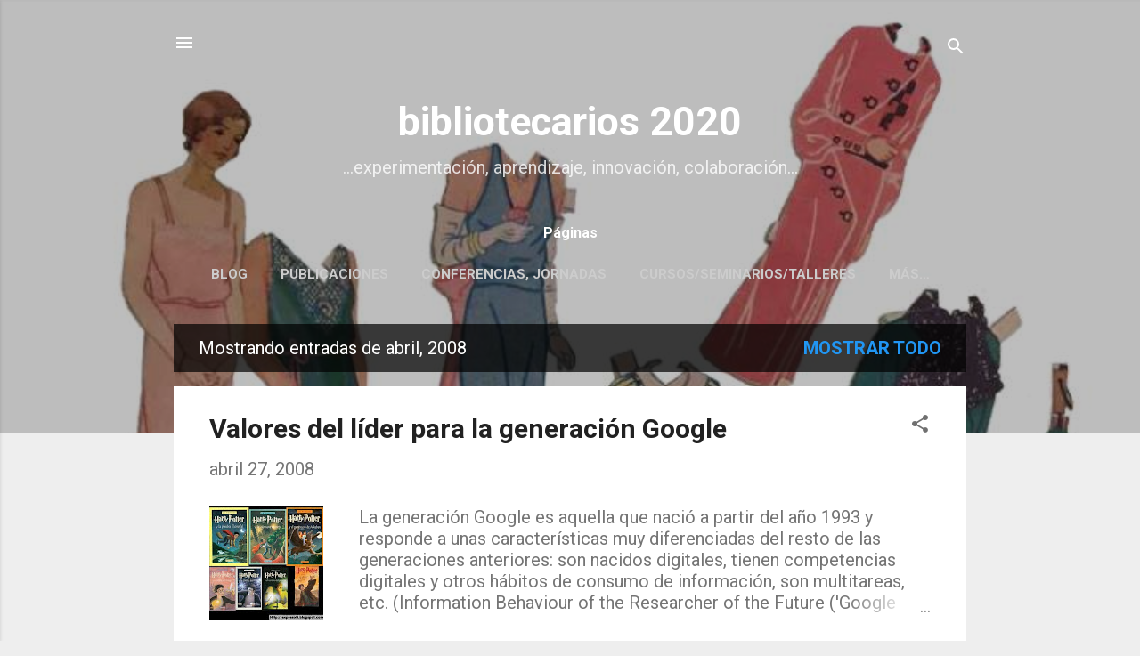

--- FILE ---
content_type: text/html; charset=UTF-8
request_url: http://www.nievesglez.com/2008/04/
body_size: 35298
content:
<!DOCTYPE html>
<html dir='ltr' lang='es'>
<head>
<meta content='width=device-width, initial-scale=1' name='viewport'/>
<title>bibliotecarios 2020</title>
<meta content='text/html; charset=UTF-8' http-equiv='Content-Type'/>
<!-- Chrome, Firefox OS and Opera -->
<meta content='#eeeeee' name='theme-color'/>
<!-- Windows Phone -->
<meta content='#eeeeee' name='msapplication-navbutton-color'/>
<meta content='blogger' name='generator'/>
<link href='http://www.nievesglez.com/favicon.ico' rel='icon' type='image/x-icon'/>
<link href='http://www.nievesglez.com/2008/04/' rel='canonical'/>
<link rel="alternate" type="application/atom+xml" title="bibliotecarios 2020 - Atom" href="http://www.nievesglez.com/feeds/posts/default" />
<link rel="alternate" type="application/rss+xml" title="bibliotecarios 2020 - RSS" href="http://www.nievesglez.com/feeds/posts/default?alt=rss" />
<link rel="service.post" type="application/atom+xml" title="bibliotecarios 2020 - Atom" href="https://www.blogger.com/feeds/34478655/posts/default" />
<!--Can't find substitution for tag [blog.ieCssRetrofitLinks]-->
<meta content='http://www.nievesglez.com/2008/04/' property='og:url'/>
<meta content='bibliotecarios 2020' property='og:title'/>
<meta content='...experimentación, aprendizaje, innovación, colaboración...' property='og:description'/>
<meta content='https://blogger.googleusercontent.com/img/b/R29vZ2xl/AVvXsEgO2Ntjer_79rc2Ts2QM70AltBYAkbnjamK2svk49hxk30x7dH824g6d5naYsAc8isek_Ycl71TXvBnGzn_XwI2dmRfgNhc8rkc4_XZQFzBSW-6yhKjP-s42gxtReX1NmOGlQrpVw/w1200-h630-p-k-no-nu/Harry+Potter+%5BExpreSoft%5D.jpg' property='og:image'/>
<meta content='https://blogger.googleusercontent.com/img/b/R29vZ2xl/AVvXsEjvvsruP9rYcPhsHcGT-oTHAAevIf9V6No-Kv87pSPWVex9_K5IdYKLsLFEn4dxKfoNWGB3rbC9yFGwI6BPDtOqSkZX76whyphenhyphene9IkKWrZsBPuaxR0BSi9L5BeX9hKPawVb_FbxRbgQ/w1200-h630-p-k-no-nu/block.gif' property='og:image'/>
<meta content='https://lh3.googleusercontent.com/blogger_img_proxy/AEn0k_vRQ4cXdFzVpHDcwSKH5rw19DGwBYRmATxJzOU__92Ws_3ZaaSuC_vEqszebuW0RZvblmLspXhZJXUEJXHhmpYeq8B0kSrUnBClaomqxdMxjoFGxYxo2PYRALli-qD7BLNQDg=w1200-h630-p-k-no-nu' property='og:image'/>
<meta content='https://blogger.googleusercontent.com/img/b/R29vZ2xl/AVvXsEh4cy5a5uj2Z6nUCM3WrSGvD_jS_4BOy-Djd0lKJu4cYmBqjkBWAZPZi3aI6J-09kFGzn0TNXpzoQj7KYoOiY7qQafJkpsiM3L1o7hiRP8M7nZr_g-ERGOWFdzR3YqVVjP9c4mtpw/w1200-h630-p-k-no-nu/Proquest.bmp' property='og:image'/>
<meta content='https://blogger.googleusercontent.com/img/b/R29vZ2xl/AVvXsEjN7FEfnySk1vDuwrJ94koER5ppnTWDjvG9ImYZz228lbyeLPcwmOC_b8EjK9n0Q7pvokuq7OfoJJp8iacZBqWs-qPBfe2OyVGsGrPLsd5xomtIVWr-ZRMLYl2uHZgk9ZiXZIiVJQ/w1200-h630-p-k-no-nu/09predict.1904.jpg' property='og:image'/>
<meta content='https://blogger.googleusercontent.com/img/b/R29vZ2xl/AVvXsEiZcl_Howzl9Za844vKdl1DeWA7IWpZDmUD8F0117Z0Y3oycH5K51ULc2cKn2rgM-eQkDuCffIZ3V-lmwkFb9yjknNfT4_O6LJX2h6qtEtUmtWQVKEBTp84ji2EjC-Wd1gU7nVG5A/w1200-h630-p-k-no-nu/SIBG.bmp' property='og:image'/>
<style type='text/css'>@font-face{font-family:'Roboto';font-style:italic;font-weight:300;font-stretch:100%;font-display:swap;src:url(//fonts.gstatic.com/s/roboto/v50/KFOKCnqEu92Fr1Mu53ZEC9_Vu3r1gIhOszmOClHrs6ljXfMMLt_QuAX-k3Yi128m0kN2.woff2)format('woff2');unicode-range:U+0460-052F,U+1C80-1C8A,U+20B4,U+2DE0-2DFF,U+A640-A69F,U+FE2E-FE2F;}@font-face{font-family:'Roboto';font-style:italic;font-weight:300;font-stretch:100%;font-display:swap;src:url(//fonts.gstatic.com/s/roboto/v50/KFOKCnqEu92Fr1Mu53ZEC9_Vu3r1gIhOszmOClHrs6ljXfMMLt_QuAz-k3Yi128m0kN2.woff2)format('woff2');unicode-range:U+0301,U+0400-045F,U+0490-0491,U+04B0-04B1,U+2116;}@font-face{font-family:'Roboto';font-style:italic;font-weight:300;font-stretch:100%;font-display:swap;src:url(//fonts.gstatic.com/s/roboto/v50/KFOKCnqEu92Fr1Mu53ZEC9_Vu3r1gIhOszmOClHrs6ljXfMMLt_QuAT-k3Yi128m0kN2.woff2)format('woff2');unicode-range:U+1F00-1FFF;}@font-face{font-family:'Roboto';font-style:italic;font-weight:300;font-stretch:100%;font-display:swap;src:url(//fonts.gstatic.com/s/roboto/v50/KFOKCnqEu92Fr1Mu53ZEC9_Vu3r1gIhOszmOClHrs6ljXfMMLt_QuAv-k3Yi128m0kN2.woff2)format('woff2');unicode-range:U+0370-0377,U+037A-037F,U+0384-038A,U+038C,U+038E-03A1,U+03A3-03FF;}@font-face{font-family:'Roboto';font-style:italic;font-weight:300;font-stretch:100%;font-display:swap;src:url(//fonts.gstatic.com/s/roboto/v50/KFOKCnqEu92Fr1Mu53ZEC9_Vu3r1gIhOszmOClHrs6ljXfMMLt_QuHT-k3Yi128m0kN2.woff2)format('woff2');unicode-range:U+0302-0303,U+0305,U+0307-0308,U+0310,U+0312,U+0315,U+031A,U+0326-0327,U+032C,U+032F-0330,U+0332-0333,U+0338,U+033A,U+0346,U+034D,U+0391-03A1,U+03A3-03A9,U+03B1-03C9,U+03D1,U+03D5-03D6,U+03F0-03F1,U+03F4-03F5,U+2016-2017,U+2034-2038,U+203C,U+2040,U+2043,U+2047,U+2050,U+2057,U+205F,U+2070-2071,U+2074-208E,U+2090-209C,U+20D0-20DC,U+20E1,U+20E5-20EF,U+2100-2112,U+2114-2115,U+2117-2121,U+2123-214F,U+2190,U+2192,U+2194-21AE,U+21B0-21E5,U+21F1-21F2,U+21F4-2211,U+2213-2214,U+2216-22FF,U+2308-230B,U+2310,U+2319,U+231C-2321,U+2336-237A,U+237C,U+2395,U+239B-23B7,U+23D0,U+23DC-23E1,U+2474-2475,U+25AF,U+25B3,U+25B7,U+25BD,U+25C1,U+25CA,U+25CC,U+25FB,U+266D-266F,U+27C0-27FF,U+2900-2AFF,U+2B0E-2B11,U+2B30-2B4C,U+2BFE,U+3030,U+FF5B,U+FF5D,U+1D400-1D7FF,U+1EE00-1EEFF;}@font-face{font-family:'Roboto';font-style:italic;font-weight:300;font-stretch:100%;font-display:swap;src:url(//fonts.gstatic.com/s/roboto/v50/KFOKCnqEu92Fr1Mu53ZEC9_Vu3r1gIhOszmOClHrs6ljXfMMLt_QuGb-k3Yi128m0kN2.woff2)format('woff2');unicode-range:U+0001-000C,U+000E-001F,U+007F-009F,U+20DD-20E0,U+20E2-20E4,U+2150-218F,U+2190,U+2192,U+2194-2199,U+21AF,U+21E6-21F0,U+21F3,U+2218-2219,U+2299,U+22C4-22C6,U+2300-243F,U+2440-244A,U+2460-24FF,U+25A0-27BF,U+2800-28FF,U+2921-2922,U+2981,U+29BF,U+29EB,U+2B00-2BFF,U+4DC0-4DFF,U+FFF9-FFFB,U+10140-1018E,U+10190-1019C,U+101A0,U+101D0-101FD,U+102E0-102FB,U+10E60-10E7E,U+1D2C0-1D2D3,U+1D2E0-1D37F,U+1F000-1F0FF,U+1F100-1F1AD,U+1F1E6-1F1FF,U+1F30D-1F30F,U+1F315,U+1F31C,U+1F31E,U+1F320-1F32C,U+1F336,U+1F378,U+1F37D,U+1F382,U+1F393-1F39F,U+1F3A7-1F3A8,U+1F3AC-1F3AF,U+1F3C2,U+1F3C4-1F3C6,U+1F3CA-1F3CE,U+1F3D4-1F3E0,U+1F3ED,U+1F3F1-1F3F3,U+1F3F5-1F3F7,U+1F408,U+1F415,U+1F41F,U+1F426,U+1F43F,U+1F441-1F442,U+1F444,U+1F446-1F449,U+1F44C-1F44E,U+1F453,U+1F46A,U+1F47D,U+1F4A3,U+1F4B0,U+1F4B3,U+1F4B9,U+1F4BB,U+1F4BF,U+1F4C8-1F4CB,U+1F4D6,U+1F4DA,U+1F4DF,U+1F4E3-1F4E6,U+1F4EA-1F4ED,U+1F4F7,U+1F4F9-1F4FB,U+1F4FD-1F4FE,U+1F503,U+1F507-1F50B,U+1F50D,U+1F512-1F513,U+1F53E-1F54A,U+1F54F-1F5FA,U+1F610,U+1F650-1F67F,U+1F687,U+1F68D,U+1F691,U+1F694,U+1F698,U+1F6AD,U+1F6B2,U+1F6B9-1F6BA,U+1F6BC,U+1F6C6-1F6CF,U+1F6D3-1F6D7,U+1F6E0-1F6EA,U+1F6F0-1F6F3,U+1F6F7-1F6FC,U+1F700-1F7FF,U+1F800-1F80B,U+1F810-1F847,U+1F850-1F859,U+1F860-1F887,U+1F890-1F8AD,U+1F8B0-1F8BB,U+1F8C0-1F8C1,U+1F900-1F90B,U+1F93B,U+1F946,U+1F984,U+1F996,U+1F9E9,U+1FA00-1FA6F,U+1FA70-1FA7C,U+1FA80-1FA89,U+1FA8F-1FAC6,U+1FACE-1FADC,U+1FADF-1FAE9,U+1FAF0-1FAF8,U+1FB00-1FBFF;}@font-face{font-family:'Roboto';font-style:italic;font-weight:300;font-stretch:100%;font-display:swap;src:url(//fonts.gstatic.com/s/roboto/v50/KFOKCnqEu92Fr1Mu53ZEC9_Vu3r1gIhOszmOClHrs6ljXfMMLt_QuAf-k3Yi128m0kN2.woff2)format('woff2');unicode-range:U+0102-0103,U+0110-0111,U+0128-0129,U+0168-0169,U+01A0-01A1,U+01AF-01B0,U+0300-0301,U+0303-0304,U+0308-0309,U+0323,U+0329,U+1EA0-1EF9,U+20AB;}@font-face{font-family:'Roboto';font-style:italic;font-weight:300;font-stretch:100%;font-display:swap;src:url(//fonts.gstatic.com/s/roboto/v50/KFOKCnqEu92Fr1Mu53ZEC9_Vu3r1gIhOszmOClHrs6ljXfMMLt_QuAb-k3Yi128m0kN2.woff2)format('woff2');unicode-range:U+0100-02BA,U+02BD-02C5,U+02C7-02CC,U+02CE-02D7,U+02DD-02FF,U+0304,U+0308,U+0329,U+1D00-1DBF,U+1E00-1E9F,U+1EF2-1EFF,U+2020,U+20A0-20AB,U+20AD-20C0,U+2113,U+2C60-2C7F,U+A720-A7FF;}@font-face{font-family:'Roboto';font-style:italic;font-weight:300;font-stretch:100%;font-display:swap;src:url(//fonts.gstatic.com/s/roboto/v50/KFOKCnqEu92Fr1Mu53ZEC9_Vu3r1gIhOszmOClHrs6ljXfMMLt_QuAj-k3Yi128m0g.woff2)format('woff2');unicode-range:U+0000-00FF,U+0131,U+0152-0153,U+02BB-02BC,U+02C6,U+02DA,U+02DC,U+0304,U+0308,U+0329,U+2000-206F,U+20AC,U+2122,U+2191,U+2193,U+2212,U+2215,U+FEFF,U+FFFD;}@font-face{font-family:'Roboto';font-style:normal;font-weight:400;font-stretch:100%;font-display:swap;src:url(//fonts.gstatic.com/s/roboto/v50/KFO7CnqEu92Fr1ME7kSn66aGLdTylUAMa3GUBHMdazTgWw.woff2)format('woff2');unicode-range:U+0460-052F,U+1C80-1C8A,U+20B4,U+2DE0-2DFF,U+A640-A69F,U+FE2E-FE2F;}@font-face{font-family:'Roboto';font-style:normal;font-weight:400;font-stretch:100%;font-display:swap;src:url(//fonts.gstatic.com/s/roboto/v50/KFO7CnqEu92Fr1ME7kSn66aGLdTylUAMa3iUBHMdazTgWw.woff2)format('woff2');unicode-range:U+0301,U+0400-045F,U+0490-0491,U+04B0-04B1,U+2116;}@font-face{font-family:'Roboto';font-style:normal;font-weight:400;font-stretch:100%;font-display:swap;src:url(//fonts.gstatic.com/s/roboto/v50/KFO7CnqEu92Fr1ME7kSn66aGLdTylUAMa3CUBHMdazTgWw.woff2)format('woff2');unicode-range:U+1F00-1FFF;}@font-face{font-family:'Roboto';font-style:normal;font-weight:400;font-stretch:100%;font-display:swap;src:url(//fonts.gstatic.com/s/roboto/v50/KFO7CnqEu92Fr1ME7kSn66aGLdTylUAMa3-UBHMdazTgWw.woff2)format('woff2');unicode-range:U+0370-0377,U+037A-037F,U+0384-038A,U+038C,U+038E-03A1,U+03A3-03FF;}@font-face{font-family:'Roboto';font-style:normal;font-weight:400;font-stretch:100%;font-display:swap;src:url(//fonts.gstatic.com/s/roboto/v50/KFO7CnqEu92Fr1ME7kSn66aGLdTylUAMawCUBHMdazTgWw.woff2)format('woff2');unicode-range:U+0302-0303,U+0305,U+0307-0308,U+0310,U+0312,U+0315,U+031A,U+0326-0327,U+032C,U+032F-0330,U+0332-0333,U+0338,U+033A,U+0346,U+034D,U+0391-03A1,U+03A3-03A9,U+03B1-03C9,U+03D1,U+03D5-03D6,U+03F0-03F1,U+03F4-03F5,U+2016-2017,U+2034-2038,U+203C,U+2040,U+2043,U+2047,U+2050,U+2057,U+205F,U+2070-2071,U+2074-208E,U+2090-209C,U+20D0-20DC,U+20E1,U+20E5-20EF,U+2100-2112,U+2114-2115,U+2117-2121,U+2123-214F,U+2190,U+2192,U+2194-21AE,U+21B0-21E5,U+21F1-21F2,U+21F4-2211,U+2213-2214,U+2216-22FF,U+2308-230B,U+2310,U+2319,U+231C-2321,U+2336-237A,U+237C,U+2395,U+239B-23B7,U+23D0,U+23DC-23E1,U+2474-2475,U+25AF,U+25B3,U+25B7,U+25BD,U+25C1,U+25CA,U+25CC,U+25FB,U+266D-266F,U+27C0-27FF,U+2900-2AFF,U+2B0E-2B11,U+2B30-2B4C,U+2BFE,U+3030,U+FF5B,U+FF5D,U+1D400-1D7FF,U+1EE00-1EEFF;}@font-face{font-family:'Roboto';font-style:normal;font-weight:400;font-stretch:100%;font-display:swap;src:url(//fonts.gstatic.com/s/roboto/v50/KFO7CnqEu92Fr1ME7kSn66aGLdTylUAMaxKUBHMdazTgWw.woff2)format('woff2');unicode-range:U+0001-000C,U+000E-001F,U+007F-009F,U+20DD-20E0,U+20E2-20E4,U+2150-218F,U+2190,U+2192,U+2194-2199,U+21AF,U+21E6-21F0,U+21F3,U+2218-2219,U+2299,U+22C4-22C6,U+2300-243F,U+2440-244A,U+2460-24FF,U+25A0-27BF,U+2800-28FF,U+2921-2922,U+2981,U+29BF,U+29EB,U+2B00-2BFF,U+4DC0-4DFF,U+FFF9-FFFB,U+10140-1018E,U+10190-1019C,U+101A0,U+101D0-101FD,U+102E0-102FB,U+10E60-10E7E,U+1D2C0-1D2D3,U+1D2E0-1D37F,U+1F000-1F0FF,U+1F100-1F1AD,U+1F1E6-1F1FF,U+1F30D-1F30F,U+1F315,U+1F31C,U+1F31E,U+1F320-1F32C,U+1F336,U+1F378,U+1F37D,U+1F382,U+1F393-1F39F,U+1F3A7-1F3A8,U+1F3AC-1F3AF,U+1F3C2,U+1F3C4-1F3C6,U+1F3CA-1F3CE,U+1F3D4-1F3E0,U+1F3ED,U+1F3F1-1F3F3,U+1F3F5-1F3F7,U+1F408,U+1F415,U+1F41F,U+1F426,U+1F43F,U+1F441-1F442,U+1F444,U+1F446-1F449,U+1F44C-1F44E,U+1F453,U+1F46A,U+1F47D,U+1F4A3,U+1F4B0,U+1F4B3,U+1F4B9,U+1F4BB,U+1F4BF,U+1F4C8-1F4CB,U+1F4D6,U+1F4DA,U+1F4DF,U+1F4E3-1F4E6,U+1F4EA-1F4ED,U+1F4F7,U+1F4F9-1F4FB,U+1F4FD-1F4FE,U+1F503,U+1F507-1F50B,U+1F50D,U+1F512-1F513,U+1F53E-1F54A,U+1F54F-1F5FA,U+1F610,U+1F650-1F67F,U+1F687,U+1F68D,U+1F691,U+1F694,U+1F698,U+1F6AD,U+1F6B2,U+1F6B9-1F6BA,U+1F6BC,U+1F6C6-1F6CF,U+1F6D3-1F6D7,U+1F6E0-1F6EA,U+1F6F0-1F6F3,U+1F6F7-1F6FC,U+1F700-1F7FF,U+1F800-1F80B,U+1F810-1F847,U+1F850-1F859,U+1F860-1F887,U+1F890-1F8AD,U+1F8B0-1F8BB,U+1F8C0-1F8C1,U+1F900-1F90B,U+1F93B,U+1F946,U+1F984,U+1F996,U+1F9E9,U+1FA00-1FA6F,U+1FA70-1FA7C,U+1FA80-1FA89,U+1FA8F-1FAC6,U+1FACE-1FADC,U+1FADF-1FAE9,U+1FAF0-1FAF8,U+1FB00-1FBFF;}@font-face{font-family:'Roboto';font-style:normal;font-weight:400;font-stretch:100%;font-display:swap;src:url(//fonts.gstatic.com/s/roboto/v50/KFO7CnqEu92Fr1ME7kSn66aGLdTylUAMa3OUBHMdazTgWw.woff2)format('woff2');unicode-range:U+0102-0103,U+0110-0111,U+0128-0129,U+0168-0169,U+01A0-01A1,U+01AF-01B0,U+0300-0301,U+0303-0304,U+0308-0309,U+0323,U+0329,U+1EA0-1EF9,U+20AB;}@font-face{font-family:'Roboto';font-style:normal;font-weight:400;font-stretch:100%;font-display:swap;src:url(//fonts.gstatic.com/s/roboto/v50/KFO7CnqEu92Fr1ME7kSn66aGLdTylUAMa3KUBHMdazTgWw.woff2)format('woff2');unicode-range:U+0100-02BA,U+02BD-02C5,U+02C7-02CC,U+02CE-02D7,U+02DD-02FF,U+0304,U+0308,U+0329,U+1D00-1DBF,U+1E00-1E9F,U+1EF2-1EFF,U+2020,U+20A0-20AB,U+20AD-20C0,U+2113,U+2C60-2C7F,U+A720-A7FF;}@font-face{font-family:'Roboto';font-style:normal;font-weight:400;font-stretch:100%;font-display:swap;src:url(//fonts.gstatic.com/s/roboto/v50/KFO7CnqEu92Fr1ME7kSn66aGLdTylUAMa3yUBHMdazQ.woff2)format('woff2');unicode-range:U+0000-00FF,U+0131,U+0152-0153,U+02BB-02BC,U+02C6,U+02DA,U+02DC,U+0304,U+0308,U+0329,U+2000-206F,U+20AC,U+2122,U+2191,U+2193,U+2212,U+2215,U+FEFF,U+FFFD;}@font-face{font-family:'Roboto';font-style:normal;font-weight:700;font-stretch:100%;font-display:swap;src:url(//fonts.gstatic.com/s/roboto/v50/KFO7CnqEu92Fr1ME7kSn66aGLdTylUAMa3GUBHMdazTgWw.woff2)format('woff2');unicode-range:U+0460-052F,U+1C80-1C8A,U+20B4,U+2DE0-2DFF,U+A640-A69F,U+FE2E-FE2F;}@font-face{font-family:'Roboto';font-style:normal;font-weight:700;font-stretch:100%;font-display:swap;src:url(//fonts.gstatic.com/s/roboto/v50/KFO7CnqEu92Fr1ME7kSn66aGLdTylUAMa3iUBHMdazTgWw.woff2)format('woff2');unicode-range:U+0301,U+0400-045F,U+0490-0491,U+04B0-04B1,U+2116;}@font-face{font-family:'Roboto';font-style:normal;font-weight:700;font-stretch:100%;font-display:swap;src:url(//fonts.gstatic.com/s/roboto/v50/KFO7CnqEu92Fr1ME7kSn66aGLdTylUAMa3CUBHMdazTgWw.woff2)format('woff2');unicode-range:U+1F00-1FFF;}@font-face{font-family:'Roboto';font-style:normal;font-weight:700;font-stretch:100%;font-display:swap;src:url(//fonts.gstatic.com/s/roboto/v50/KFO7CnqEu92Fr1ME7kSn66aGLdTylUAMa3-UBHMdazTgWw.woff2)format('woff2');unicode-range:U+0370-0377,U+037A-037F,U+0384-038A,U+038C,U+038E-03A1,U+03A3-03FF;}@font-face{font-family:'Roboto';font-style:normal;font-weight:700;font-stretch:100%;font-display:swap;src:url(//fonts.gstatic.com/s/roboto/v50/KFO7CnqEu92Fr1ME7kSn66aGLdTylUAMawCUBHMdazTgWw.woff2)format('woff2');unicode-range:U+0302-0303,U+0305,U+0307-0308,U+0310,U+0312,U+0315,U+031A,U+0326-0327,U+032C,U+032F-0330,U+0332-0333,U+0338,U+033A,U+0346,U+034D,U+0391-03A1,U+03A3-03A9,U+03B1-03C9,U+03D1,U+03D5-03D6,U+03F0-03F1,U+03F4-03F5,U+2016-2017,U+2034-2038,U+203C,U+2040,U+2043,U+2047,U+2050,U+2057,U+205F,U+2070-2071,U+2074-208E,U+2090-209C,U+20D0-20DC,U+20E1,U+20E5-20EF,U+2100-2112,U+2114-2115,U+2117-2121,U+2123-214F,U+2190,U+2192,U+2194-21AE,U+21B0-21E5,U+21F1-21F2,U+21F4-2211,U+2213-2214,U+2216-22FF,U+2308-230B,U+2310,U+2319,U+231C-2321,U+2336-237A,U+237C,U+2395,U+239B-23B7,U+23D0,U+23DC-23E1,U+2474-2475,U+25AF,U+25B3,U+25B7,U+25BD,U+25C1,U+25CA,U+25CC,U+25FB,U+266D-266F,U+27C0-27FF,U+2900-2AFF,U+2B0E-2B11,U+2B30-2B4C,U+2BFE,U+3030,U+FF5B,U+FF5D,U+1D400-1D7FF,U+1EE00-1EEFF;}@font-face{font-family:'Roboto';font-style:normal;font-weight:700;font-stretch:100%;font-display:swap;src:url(//fonts.gstatic.com/s/roboto/v50/KFO7CnqEu92Fr1ME7kSn66aGLdTylUAMaxKUBHMdazTgWw.woff2)format('woff2');unicode-range:U+0001-000C,U+000E-001F,U+007F-009F,U+20DD-20E0,U+20E2-20E4,U+2150-218F,U+2190,U+2192,U+2194-2199,U+21AF,U+21E6-21F0,U+21F3,U+2218-2219,U+2299,U+22C4-22C6,U+2300-243F,U+2440-244A,U+2460-24FF,U+25A0-27BF,U+2800-28FF,U+2921-2922,U+2981,U+29BF,U+29EB,U+2B00-2BFF,U+4DC0-4DFF,U+FFF9-FFFB,U+10140-1018E,U+10190-1019C,U+101A0,U+101D0-101FD,U+102E0-102FB,U+10E60-10E7E,U+1D2C0-1D2D3,U+1D2E0-1D37F,U+1F000-1F0FF,U+1F100-1F1AD,U+1F1E6-1F1FF,U+1F30D-1F30F,U+1F315,U+1F31C,U+1F31E,U+1F320-1F32C,U+1F336,U+1F378,U+1F37D,U+1F382,U+1F393-1F39F,U+1F3A7-1F3A8,U+1F3AC-1F3AF,U+1F3C2,U+1F3C4-1F3C6,U+1F3CA-1F3CE,U+1F3D4-1F3E0,U+1F3ED,U+1F3F1-1F3F3,U+1F3F5-1F3F7,U+1F408,U+1F415,U+1F41F,U+1F426,U+1F43F,U+1F441-1F442,U+1F444,U+1F446-1F449,U+1F44C-1F44E,U+1F453,U+1F46A,U+1F47D,U+1F4A3,U+1F4B0,U+1F4B3,U+1F4B9,U+1F4BB,U+1F4BF,U+1F4C8-1F4CB,U+1F4D6,U+1F4DA,U+1F4DF,U+1F4E3-1F4E6,U+1F4EA-1F4ED,U+1F4F7,U+1F4F9-1F4FB,U+1F4FD-1F4FE,U+1F503,U+1F507-1F50B,U+1F50D,U+1F512-1F513,U+1F53E-1F54A,U+1F54F-1F5FA,U+1F610,U+1F650-1F67F,U+1F687,U+1F68D,U+1F691,U+1F694,U+1F698,U+1F6AD,U+1F6B2,U+1F6B9-1F6BA,U+1F6BC,U+1F6C6-1F6CF,U+1F6D3-1F6D7,U+1F6E0-1F6EA,U+1F6F0-1F6F3,U+1F6F7-1F6FC,U+1F700-1F7FF,U+1F800-1F80B,U+1F810-1F847,U+1F850-1F859,U+1F860-1F887,U+1F890-1F8AD,U+1F8B0-1F8BB,U+1F8C0-1F8C1,U+1F900-1F90B,U+1F93B,U+1F946,U+1F984,U+1F996,U+1F9E9,U+1FA00-1FA6F,U+1FA70-1FA7C,U+1FA80-1FA89,U+1FA8F-1FAC6,U+1FACE-1FADC,U+1FADF-1FAE9,U+1FAF0-1FAF8,U+1FB00-1FBFF;}@font-face{font-family:'Roboto';font-style:normal;font-weight:700;font-stretch:100%;font-display:swap;src:url(//fonts.gstatic.com/s/roboto/v50/KFO7CnqEu92Fr1ME7kSn66aGLdTylUAMa3OUBHMdazTgWw.woff2)format('woff2');unicode-range:U+0102-0103,U+0110-0111,U+0128-0129,U+0168-0169,U+01A0-01A1,U+01AF-01B0,U+0300-0301,U+0303-0304,U+0308-0309,U+0323,U+0329,U+1EA0-1EF9,U+20AB;}@font-face{font-family:'Roboto';font-style:normal;font-weight:700;font-stretch:100%;font-display:swap;src:url(//fonts.gstatic.com/s/roboto/v50/KFO7CnqEu92Fr1ME7kSn66aGLdTylUAMa3KUBHMdazTgWw.woff2)format('woff2');unicode-range:U+0100-02BA,U+02BD-02C5,U+02C7-02CC,U+02CE-02D7,U+02DD-02FF,U+0304,U+0308,U+0329,U+1D00-1DBF,U+1E00-1E9F,U+1EF2-1EFF,U+2020,U+20A0-20AB,U+20AD-20C0,U+2113,U+2C60-2C7F,U+A720-A7FF;}@font-face{font-family:'Roboto';font-style:normal;font-weight:700;font-stretch:100%;font-display:swap;src:url(//fonts.gstatic.com/s/roboto/v50/KFO7CnqEu92Fr1ME7kSn66aGLdTylUAMa3yUBHMdazQ.woff2)format('woff2');unicode-range:U+0000-00FF,U+0131,U+0152-0153,U+02BB-02BC,U+02C6,U+02DA,U+02DC,U+0304,U+0308,U+0329,U+2000-206F,U+20AC,U+2122,U+2191,U+2193,U+2212,U+2215,U+FEFF,U+FFFD;}</style>
<style id='page-skin-1' type='text/css'><!--
/*! normalize.css v3.0.1 | MIT License | git.io/normalize */html{font-family:sans-serif;-ms-text-size-adjust:100%;-webkit-text-size-adjust:100%}body{margin:0}article,aside,details,figcaption,figure,footer,header,hgroup,main,nav,section,summary{display:block}audio,canvas,progress,video{display:inline-block;vertical-align:baseline}audio:not([controls]){display:none;height:0}[hidden],template{display:none}a{background:transparent}a:active,a:hover{outline:0}abbr[title]{border-bottom:1px dotted}b,strong{font-weight:bold}dfn{font-style:italic}h1{font-size:2em;margin:.67em 0}mark{background:#ff0;color:#000}small{font-size:80%}sub,sup{font-size:75%;line-height:0;position:relative;vertical-align:baseline}sup{top:-0.5em}sub{bottom:-0.25em}img{border:0}svg:not(:root){overflow:hidden}figure{margin:1em 40px}hr{-moz-box-sizing:content-box;box-sizing:content-box;height:0}pre{overflow:auto}code,kbd,pre,samp{font-family:monospace,monospace;font-size:1em}button,input,optgroup,select,textarea{color:inherit;font:inherit;margin:0}button{overflow:visible}button,select{text-transform:none}button,html input[type="button"],input[type="reset"],input[type="submit"]{-webkit-appearance:button;cursor:pointer}button[disabled],html input[disabled]{cursor:default}button::-moz-focus-inner,input::-moz-focus-inner{border:0;padding:0}input{line-height:normal}input[type="checkbox"],input[type="radio"]{box-sizing:border-box;padding:0}input[type="number"]::-webkit-inner-spin-button,input[type="number"]::-webkit-outer-spin-button{height:auto}input[type="search"]{-webkit-appearance:textfield;-moz-box-sizing:content-box;-webkit-box-sizing:content-box;box-sizing:content-box}input[type="search"]::-webkit-search-cancel-button,input[type="search"]::-webkit-search-decoration{-webkit-appearance:none}fieldset{border:1px solid #c0c0c0;margin:0 2px;padding:.35em .625em .75em}legend{border:0;padding:0}textarea{overflow:auto}optgroup{font-weight:bold}table{border-collapse:collapse;border-spacing:0}td,th{padding:0}
/*!************************************************
* Blogger Template Style
* Name: Contempo
**************************************************/
body{
overflow-wrap:break-word;
word-break:break-word;
word-wrap:break-word
}
.hidden{
display:none
}
.invisible{
visibility:hidden
}
.container::after,.float-container::after{
clear:both;
content:"";
display:table
}
.clearboth{
clear:both
}
#comments .comment .comment-actions,.subscribe-popup .FollowByEmail .follow-by-email-submit,.widget.Profile .profile-link,.widget.Profile .profile-link.visit-profile{
background:0 0;
border:0;
box-shadow:none;
color:#2196f3;
cursor:pointer;
font-size:14px;
font-weight:700;
outline:0;
text-decoration:none;
text-transform:uppercase;
width:auto
}
.dim-overlay{
background-color:rgba(0,0,0,.54);
height:100vh;
left:0;
position:fixed;
top:0;
width:100%
}
#sharing-dim-overlay{
background-color:transparent
}
input::-ms-clear{
display:none
}
.blogger-logo,.svg-icon-24.blogger-logo{
fill:#ff9800;
opacity:1
}
.loading-spinner-large{
-webkit-animation:mspin-rotate 1.568s infinite linear;
animation:mspin-rotate 1.568s infinite linear;
height:48px;
overflow:hidden;
position:absolute;
width:48px;
z-index:200
}
.loading-spinner-large>div{
-webkit-animation:mspin-revrot 5332ms infinite steps(4);
animation:mspin-revrot 5332ms infinite steps(4)
}
.loading-spinner-large>div>div{
-webkit-animation:mspin-singlecolor-large-film 1333ms infinite steps(81);
animation:mspin-singlecolor-large-film 1333ms infinite steps(81);
background-size:100%;
height:48px;
width:3888px
}
.mspin-black-large>div>div,.mspin-grey_54-large>div>div{
background-image:url(https://www.blogblog.com/indie/mspin_black_large.svg)
}
.mspin-white-large>div>div{
background-image:url(https://www.blogblog.com/indie/mspin_white_large.svg)
}
.mspin-grey_54-large{
opacity:.54
}
@-webkit-keyframes mspin-singlecolor-large-film{
from{
-webkit-transform:translateX(0);
transform:translateX(0)
}
to{
-webkit-transform:translateX(-3888px);
transform:translateX(-3888px)
}
}
@keyframes mspin-singlecolor-large-film{
from{
-webkit-transform:translateX(0);
transform:translateX(0)
}
to{
-webkit-transform:translateX(-3888px);
transform:translateX(-3888px)
}
}
@-webkit-keyframes mspin-rotate{
from{
-webkit-transform:rotate(0);
transform:rotate(0)
}
to{
-webkit-transform:rotate(360deg);
transform:rotate(360deg)
}
}
@keyframes mspin-rotate{
from{
-webkit-transform:rotate(0);
transform:rotate(0)
}
to{
-webkit-transform:rotate(360deg);
transform:rotate(360deg)
}
}
@-webkit-keyframes mspin-revrot{
from{
-webkit-transform:rotate(0);
transform:rotate(0)
}
to{
-webkit-transform:rotate(-360deg);
transform:rotate(-360deg)
}
}
@keyframes mspin-revrot{
from{
-webkit-transform:rotate(0);
transform:rotate(0)
}
to{
-webkit-transform:rotate(-360deg);
transform:rotate(-360deg)
}
}
.skip-navigation{
background-color:#fff;
box-sizing:border-box;
color:#000;
display:block;
height:0;
left:0;
line-height:50px;
overflow:hidden;
padding-top:0;
position:fixed;
text-align:center;
top:0;
-webkit-transition:box-shadow .3s,height .3s,padding-top .3s;
transition:box-shadow .3s,height .3s,padding-top .3s;
width:100%;
z-index:900
}
.skip-navigation:focus{
box-shadow:0 4px 5px 0 rgba(0,0,0,.14),0 1px 10px 0 rgba(0,0,0,.12),0 2px 4px -1px rgba(0,0,0,.2);
height:50px
}
#main{
outline:0
}
.main-heading{
position:absolute;
clip:rect(1px,1px,1px,1px);
padding:0;
border:0;
height:1px;
width:1px;
overflow:hidden
}
.Attribution{
margin-top:1em;
text-align:center
}
.Attribution .blogger img,.Attribution .blogger svg{
vertical-align:bottom
}
.Attribution .blogger img{
margin-right:.5em
}
.Attribution div{
line-height:24px;
margin-top:.5em
}
.Attribution .copyright,.Attribution .image-attribution{
font-size:.7em;
margin-top:1.5em
}
.BLOG_mobile_video_class{
display:none
}
.bg-photo{
background-attachment:scroll!important
}
body .CSS_LIGHTBOX{
z-index:900
}
.extendable .show-less,.extendable .show-more{
border-color:#2196f3;
color:#2196f3;
margin-top:8px
}
.extendable .show-less.hidden,.extendable .show-more.hidden{
display:none
}
.inline-ad{
display:none;
max-width:100%;
overflow:hidden
}
.adsbygoogle{
display:block
}
#cookieChoiceInfo{
bottom:0;
top:auto
}
iframe.b-hbp-video{
border:0
}
.post-body img{
max-width:100%
}
.post-body iframe{
max-width:100%
}
.post-body a[imageanchor="1"]{
display:inline-block
}
.byline{
margin-right:1em
}
.byline:last-child{
margin-right:0
}
.link-copied-dialog{
max-width:520px;
outline:0
}
.link-copied-dialog .modal-dialog-buttons{
margin-top:8px
}
.link-copied-dialog .goog-buttonset-default{
background:0 0;
border:0
}
.link-copied-dialog .goog-buttonset-default:focus{
outline:0
}
.paging-control-container{
margin-bottom:16px
}
.paging-control-container .paging-control{
display:inline-block
}
.paging-control-container .comment-range-text::after,.paging-control-container .paging-control{
color:#2196f3
}
.paging-control-container .comment-range-text,.paging-control-container .paging-control{
margin-right:8px
}
.paging-control-container .comment-range-text::after,.paging-control-container .paging-control::after{
content:"\b7";
cursor:default;
padding-left:8px;
pointer-events:none
}
.paging-control-container .comment-range-text:last-child::after,.paging-control-container .paging-control:last-child::after{
content:none
}
.byline.reactions iframe{
height:20px
}
.b-notification{
color:#000;
background-color:#fff;
border-bottom:solid 1px #000;
box-sizing:border-box;
padding:16px 32px;
text-align:center
}
.b-notification.visible{
-webkit-transition:margin-top .3s cubic-bezier(.4,0,.2,1);
transition:margin-top .3s cubic-bezier(.4,0,.2,1)
}
.b-notification.invisible{
position:absolute
}
.b-notification-close{
position:absolute;
right:8px;
top:8px
}
.no-posts-message{
line-height:40px;
text-align:center
}
@media screen and (max-width:800px){
body.item-view .post-body a[imageanchor="1"][style*="float: left;"],body.item-view .post-body a[imageanchor="1"][style*="float: right;"]{
float:none!important;
clear:none!important
}
body.item-view .post-body a[imageanchor="1"] img{
display:block;
height:auto;
margin:0 auto
}
body.item-view .post-body>.separator:first-child>a[imageanchor="1"]:first-child{
margin-top:20px
}
.post-body a[imageanchor]{
display:block
}
body.item-view .post-body a[imageanchor="1"]{
margin-left:0!important;
margin-right:0!important
}
body.item-view .post-body a[imageanchor="1"]+a[imageanchor="1"]{
margin-top:16px
}
}
.item-control{
display:none
}
#comments{
border-top:1px dashed rgba(0,0,0,.54);
margin-top:20px;
padding:20px
}
#comments .comment-thread ol{
margin:0;
padding-left:0;
padding-left:0
}
#comments .comment .comment-replybox-single,#comments .comment-thread .comment-replies{
margin-left:60px
}
#comments .comment-thread .thread-count{
display:none
}
#comments .comment{
list-style-type:none;
padding:0 0 30px;
position:relative
}
#comments .comment .comment{
padding-bottom:8px
}
.comment .avatar-image-container{
position:absolute
}
.comment .avatar-image-container img{
border-radius:50%
}
.avatar-image-container svg,.comment .avatar-image-container .avatar-icon{
border-radius:50%;
border:solid 1px #707070;
box-sizing:border-box;
fill:#707070;
height:35px;
margin:0;
padding:7px;
width:35px
}
.comment .comment-block{
margin-top:10px;
margin-left:60px;
padding-bottom:0
}
#comments .comment-author-header-wrapper{
margin-left:40px
}
#comments .comment .thread-expanded .comment-block{
padding-bottom:20px
}
#comments .comment .comment-header .user,#comments .comment .comment-header .user a{
color:#212121;
font-style:normal;
font-weight:700
}
#comments .comment .comment-actions{
bottom:0;
margin-bottom:15px;
position:absolute
}
#comments .comment .comment-actions>*{
margin-right:8px
}
#comments .comment .comment-header .datetime{
bottom:0;
color:rgba(33,33,33,.54);
display:inline-block;
font-size:13px;
font-style:italic;
margin-left:8px
}
#comments .comment .comment-footer .comment-timestamp a,#comments .comment .comment-header .datetime a{
color:rgba(33,33,33,.54)
}
#comments .comment .comment-content,.comment .comment-body{
margin-top:12px;
word-break:break-word
}
.comment-body{
margin-bottom:12px
}
#comments.embed[data-num-comments="0"]{
border:0;
margin-top:0;
padding-top:0
}
#comments.embed[data-num-comments="0"] #comment-post-message,#comments.embed[data-num-comments="0"] div.comment-form>p,#comments.embed[data-num-comments="0"] p.comment-footer{
display:none
}
#comment-editor-src{
display:none
}
.comments .comments-content .loadmore.loaded{
max-height:0;
opacity:0;
overflow:hidden
}
.extendable .remaining-items{
height:0;
overflow:hidden;
-webkit-transition:height .3s cubic-bezier(.4,0,.2,1);
transition:height .3s cubic-bezier(.4,0,.2,1)
}
.extendable .remaining-items.expanded{
height:auto
}
.svg-icon-24,.svg-icon-24-button{
cursor:pointer;
height:24px;
width:24px;
min-width:24px
}
.touch-icon{
margin:-12px;
padding:12px
}
.touch-icon:active,.touch-icon:focus{
background-color:rgba(153,153,153,.4);
border-radius:50%
}
svg:not(:root).touch-icon{
overflow:visible
}
html[dir=rtl] .rtl-reversible-icon{
-webkit-transform:scaleX(-1);
-ms-transform:scaleX(-1);
transform:scaleX(-1)
}
.svg-icon-24-button,.touch-icon-button{
background:0 0;
border:0;
margin:0;
outline:0;
padding:0
}
.touch-icon-button .touch-icon:active,.touch-icon-button .touch-icon:focus{
background-color:transparent
}
.touch-icon-button:active .touch-icon,.touch-icon-button:focus .touch-icon{
background-color:rgba(153,153,153,.4);
border-radius:50%
}
.Profile .default-avatar-wrapper .avatar-icon{
border-radius:50%;
border:solid 1px #707070;
box-sizing:border-box;
fill:#707070;
margin:0
}
.Profile .individual .default-avatar-wrapper .avatar-icon{
padding:25px
}
.Profile .individual .avatar-icon,.Profile .individual .profile-img{
height:120px;
width:120px
}
.Profile .team .default-avatar-wrapper .avatar-icon{
padding:8px
}
.Profile .team .avatar-icon,.Profile .team .default-avatar-wrapper,.Profile .team .profile-img{
height:40px;
width:40px
}
.snippet-container{
margin:0;
position:relative;
overflow:hidden
}
.snippet-fade{
bottom:0;
box-sizing:border-box;
position:absolute;
width:96px
}
.snippet-fade{
right:0
}
.snippet-fade:after{
content:"\2026"
}
.snippet-fade:after{
float:right
}
.post-bottom{
-webkit-box-align:center;
-webkit-align-items:center;
-ms-flex-align:center;
align-items:center;
display:-webkit-box;
display:-webkit-flex;
display:-ms-flexbox;
display:flex;
-webkit-flex-wrap:wrap;
-ms-flex-wrap:wrap;
flex-wrap:wrap
}
.post-footer{
-webkit-box-flex:1;
-webkit-flex:1 1 auto;
-ms-flex:1 1 auto;
flex:1 1 auto;
-webkit-flex-wrap:wrap;
-ms-flex-wrap:wrap;
flex-wrap:wrap;
-webkit-box-ordinal-group:2;
-webkit-order:1;
-ms-flex-order:1;
order:1
}
.post-footer>*{
-webkit-box-flex:0;
-webkit-flex:0 1 auto;
-ms-flex:0 1 auto;
flex:0 1 auto
}
.post-footer .byline:last-child{
margin-right:1em
}
.jump-link{
-webkit-box-flex:0;
-webkit-flex:0 0 auto;
-ms-flex:0 0 auto;
flex:0 0 auto;
-webkit-box-ordinal-group:3;
-webkit-order:2;
-ms-flex-order:2;
order:2
}
.centered-top-container.sticky{
left:0;
position:fixed;
right:0;
top:0;
width:auto;
z-index:50;
-webkit-transition-property:opacity,-webkit-transform;
transition-property:opacity,-webkit-transform;
transition-property:transform,opacity;
transition-property:transform,opacity,-webkit-transform;
-webkit-transition-duration:.2s;
transition-duration:.2s;
-webkit-transition-timing-function:cubic-bezier(.4,0,.2,1);
transition-timing-function:cubic-bezier(.4,0,.2,1)
}
.centered-top-placeholder{
display:none
}
.collapsed-header .centered-top-placeholder{
display:block
}
.centered-top-container .Header .replaced h1,.centered-top-placeholder .Header .replaced h1{
display:none
}
.centered-top-container.sticky .Header .replaced h1{
display:block
}
.centered-top-container.sticky .Header .header-widget{
background:0 0
}
.centered-top-container.sticky .Header .header-image-wrapper{
display:none
}
.centered-top-container img,.centered-top-placeholder img{
max-width:100%
}
.collapsible{
-webkit-transition:height .3s cubic-bezier(.4,0,.2,1);
transition:height .3s cubic-bezier(.4,0,.2,1)
}
.collapsible,.collapsible>summary{
display:block;
overflow:hidden
}
.collapsible>:not(summary){
display:none
}
.collapsible[open]>:not(summary){
display:block
}
.collapsible:focus,.collapsible>summary:focus{
outline:0
}
.collapsible>summary{
cursor:pointer;
display:block;
padding:0
}
.collapsible:focus>summary,.collapsible>summary:focus{
background-color:transparent
}
.collapsible>summary::-webkit-details-marker{
display:none
}
.collapsible-title{
-webkit-box-align:center;
-webkit-align-items:center;
-ms-flex-align:center;
align-items:center;
display:-webkit-box;
display:-webkit-flex;
display:-ms-flexbox;
display:flex
}
.collapsible-title .title{
-webkit-box-flex:1;
-webkit-flex:1 1 auto;
-ms-flex:1 1 auto;
flex:1 1 auto;
-webkit-box-ordinal-group:1;
-webkit-order:0;
-ms-flex-order:0;
order:0;
overflow:hidden;
text-overflow:ellipsis;
white-space:nowrap
}
.collapsible-title .chevron-down,.collapsible[open] .collapsible-title .chevron-up{
display:block
}
.collapsible-title .chevron-up,.collapsible[open] .collapsible-title .chevron-down{
display:none
}
.flat-button{
cursor:pointer;
display:inline-block;
font-weight:700;
text-transform:uppercase;
border-radius:2px;
padding:8px;
margin:-8px
}
.flat-icon-button{
background:0 0;
border:0;
margin:0;
outline:0;
padding:0;
margin:-12px;
padding:12px;
cursor:pointer;
box-sizing:content-box;
display:inline-block;
line-height:0
}
.flat-icon-button,.flat-icon-button .splash-wrapper{
border-radius:50%
}
.flat-icon-button .splash.animate{
-webkit-animation-duration:.3s;
animation-duration:.3s
}
.overflowable-container{
max-height:52px;
overflow:hidden;
position:relative
}
.overflow-button{
cursor:pointer
}
#overflowable-dim-overlay{
background:0 0
}
.overflow-popup{
box-shadow:0 2px 2px 0 rgba(0,0,0,.14),0 3px 1px -2px rgba(0,0,0,.2),0 1px 5px 0 rgba(0,0,0,.12);
background-color:#ffffff;
left:0;
max-width:calc(100% - 32px);
position:absolute;
top:0;
visibility:hidden;
z-index:101
}
.overflow-popup ul{
list-style:none
}
.overflow-popup .tabs li,.overflow-popup li{
display:block;
height:auto
}
.overflow-popup .tabs li{
padding-left:0;
padding-right:0
}
.overflow-button.hidden,.overflow-popup .tabs li.hidden,.overflow-popup li.hidden{
display:none
}
.pill-button{
background:0 0;
border:1px solid;
border-radius:12px;
cursor:pointer;
display:inline-block;
padding:4px 16px;
text-transform:uppercase
}
.ripple{
position:relative
}
.ripple>*{
z-index:1
}
.splash-wrapper{
bottom:0;
left:0;
overflow:hidden;
pointer-events:none;
position:absolute;
right:0;
top:0;
z-index:0
}
.splash{
background:#ccc;
border-radius:100%;
display:block;
opacity:.6;
position:absolute;
-webkit-transform:scale(0);
-ms-transform:scale(0);
transform:scale(0)
}
.splash.animate{
-webkit-animation:ripple-effect .4s linear;
animation:ripple-effect .4s linear
}
@-webkit-keyframes ripple-effect{
100%{
opacity:0;
-webkit-transform:scale(2.5);
transform:scale(2.5)
}
}
@keyframes ripple-effect{
100%{
opacity:0;
-webkit-transform:scale(2.5);
transform:scale(2.5)
}
}
.search{
display:-webkit-box;
display:-webkit-flex;
display:-ms-flexbox;
display:flex;
line-height:24px;
width:24px
}
.search.focused{
width:100%
}
.search.focused .section{
width:100%
}
.search form{
z-index:101
}
.search h3{
display:none
}
.search form{
display:-webkit-box;
display:-webkit-flex;
display:-ms-flexbox;
display:flex;
-webkit-box-flex:1;
-webkit-flex:1 0 0;
-ms-flex:1 0 0px;
flex:1 0 0;
border-bottom:solid 1px transparent;
padding-bottom:8px
}
.search form>*{
display:none
}
.search.focused form>*{
display:block
}
.search .search-input label{
display:none
}
.centered-top-placeholder.cloned .search form{
z-index:30
}
.search.focused form{
border-color:#ffffff;
position:relative;
width:auto
}
.collapsed-header .centered-top-container .search.focused form{
border-bottom-color:transparent
}
.search-expand{
-webkit-box-flex:0;
-webkit-flex:0 0 auto;
-ms-flex:0 0 auto;
flex:0 0 auto
}
.search-expand-text{
display:none
}
.search-close{
display:inline;
vertical-align:middle
}
.search-input{
-webkit-box-flex:1;
-webkit-flex:1 0 1px;
-ms-flex:1 0 1px;
flex:1 0 1px
}
.search-input input{
background:0 0;
border:0;
box-sizing:border-box;
color:#ffffff;
display:inline-block;
outline:0;
width:calc(100% - 48px)
}
.search-input input.no-cursor{
color:transparent;
text-shadow:0 0 0 #ffffff
}
.collapsed-header .centered-top-container .search-action,.collapsed-header .centered-top-container .search-input input{
color:#212121
}
.collapsed-header .centered-top-container .search-input input.no-cursor{
color:transparent;
text-shadow:0 0 0 #212121
}
.collapsed-header .centered-top-container .search-input input.no-cursor:focus,.search-input input.no-cursor:focus{
outline:0
}
.search-focused>*{
visibility:hidden
}
.search-focused .search,.search-focused .search-icon{
visibility:visible
}
.search.focused .search-action{
display:block
}
.search.focused .search-action:disabled{
opacity:.3
}
.widget.Sharing .sharing-button{
display:none
}
.widget.Sharing .sharing-buttons li{
padding:0
}
.widget.Sharing .sharing-buttons li span{
display:none
}
.post-share-buttons{
position:relative
}
.centered-bottom .share-buttons .svg-icon-24,.share-buttons .svg-icon-24{
fill:#212121
}
.sharing-open.touch-icon-button:active .touch-icon,.sharing-open.touch-icon-button:focus .touch-icon{
background-color:transparent
}
.share-buttons{
background-color:#ffffff;
border-radius:2px;
box-shadow:0 2px 2px 0 rgba(0,0,0,.14),0 3px 1px -2px rgba(0,0,0,.2),0 1px 5px 0 rgba(0,0,0,.12);
color:#212121;
list-style:none;
margin:0;
padding:8px 0;
position:absolute;
top:-11px;
min-width:200px;
z-index:101
}
.share-buttons.hidden{
display:none
}
.sharing-button{
background:0 0;
border:0;
margin:0;
outline:0;
padding:0;
cursor:pointer
}
.share-buttons li{
margin:0;
height:48px
}
.share-buttons li:last-child{
margin-bottom:0
}
.share-buttons li .sharing-platform-button{
box-sizing:border-box;
cursor:pointer;
display:block;
height:100%;
margin-bottom:0;
padding:0 16px;
position:relative;
width:100%
}
.share-buttons li .sharing-platform-button:focus,.share-buttons li .sharing-platform-button:hover{
background-color:rgba(128,128,128,.1);
outline:0
}
.share-buttons li svg[class*=" sharing-"],.share-buttons li svg[class^=sharing-]{
position:absolute;
top:10px
}
.share-buttons li span.sharing-platform-button{
position:relative;
top:0
}
.share-buttons li .platform-sharing-text{
display:block;
font-size:16px;
line-height:48px;
white-space:nowrap
}
.share-buttons li .platform-sharing-text{
margin-left:56px
}
.sidebar-container{
background-color:#ffffff;
max-width:284px;
overflow-y:auto;
-webkit-transition-property:-webkit-transform;
transition-property:-webkit-transform;
transition-property:transform;
transition-property:transform,-webkit-transform;
-webkit-transition-duration:.3s;
transition-duration:.3s;
-webkit-transition-timing-function:cubic-bezier(0,0,.2,1);
transition-timing-function:cubic-bezier(0,0,.2,1);
width:284px;
z-index:101;
-webkit-overflow-scrolling:touch
}
.sidebar-container .navigation{
line-height:0;
padding:16px
}
.sidebar-container .sidebar-back{
cursor:pointer
}
.sidebar-container .widget{
background:0 0;
margin:0 16px;
padding:16px 0
}
.sidebar-container .widget .title{
color:#212121;
margin:0
}
.sidebar-container .widget ul{
list-style:none;
margin:0;
padding:0
}
.sidebar-container .widget ul ul{
margin-left:1em
}
.sidebar-container .widget li{
font-size:16px;
line-height:normal
}
.sidebar-container .widget+.widget{
border-top:1px dashed #cccccc
}
.BlogArchive li{
margin:16px 0
}
.BlogArchive li:last-child{
margin-bottom:0
}
.Label li a{
display:inline-block
}
.BlogArchive .post-count,.Label .label-count{
float:right;
margin-left:.25em
}
.BlogArchive .post-count::before,.Label .label-count::before{
content:"("
}
.BlogArchive .post-count::after,.Label .label-count::after{
content:")"
}
.widget.Translate .skiptranslate>div{
display:block!important
}
.widget.Profile .profile-link{
display:-webkit-box;
display:-webkit-flex;
display:-ms-flexbox;
display:flex
}
.widget.Profile .team-member .default-avatar-wrapper,.widget.Profile .team-member .profile-img{
-webkit-box-flex:0;
-webkit-flex:0 0 auto;
-ms-flex:0 0 auto;
flex:0 0 auto;
margin-right:1em
}
.widget.Profile .individual .profile-link{
-webkit-box-orient:vertical;
-webkit-box-direction:normal;
-webkit-flex-direction:column;
-ms-flex-direction:column;
flex-direction:column
}
.widget.Profile .team .profile-link .profile-name{
-webkit-align-self:center;
-ms-flex-item-align:center;
align-self:center;
display:block;
-webkit-box-flex:1;
-webkit-flex:1 1 auto;
-ms-flex:1 1 auto;
flex:1 1 auto
}
.dim-overlay{
background-color:rgba(0,0,0,.54);
z-index:100
}
body.sidebar-visible{
overflow-y:hidden
}
@media screen and (max-width:1439px){
.sidebar-container{
bottom:0;
position:fixed;
top:0;
left:0;
right:auto
}
.sidebar-container.sidebar-invisible{
-webkit-transition-timing-function:cubic-bezier(.4,0,.6,1);
transition-timing-function:cubic-bezier(.4,0,.6,1);
-webkit-transform:translateX(-284px);
-ms-transform:translateX(-284px);
transform:translateX(-284px)
}
}
@media screen and (min-width:1440px){
.sidebar-container{
position:absolute;
top:0;
left:0;
right:auto
}
.sidebar-container .navigation{
display:none
}
}
.dialog{
box-shadow:0 2px 2px 0 rgba(0,0,0,.14),0 3px 1px -2px rgba(0,0,0,.2),0 1px 5px 0 rgba(0,0,0,.12);
background:#ffffff;
box-sizing:border-box;
color:#757575;
padding:30px;
position:fixed;
text-align:center;
width:calc(100% - 24px);
z-index:101
}
.dialog input[type=email],.dialog input[type=text]{
background-color:transparent;
border:0;
border-bottom:solid 1px rgba(117,117,117,.12);
color:#757575;
display:block;
font-family:Roboto, sans-serif;
font-size:16px;
line-height:24px;
margin:auto;
padding-bottom:7px;
outline:0;
text-align:center;
width:100%
}
.dialog input[type=email]::-webkit-input-placeholder,.dialog input[type=text]::-webkit-input-placeholder{
color:#757575
}
.dialog input[type=email]::-moz-placeholder,.dialog input[type=text]::-moz-placeholder{
color:#757575
}
.dialog input[type=email]:-ms-input-placeholder,.dialog input[type=text]:-ms-input-placeholder{
color:#757575
}
.dialog input[type=email]::-ms-input-placeholder,.dialog input[type=text]::-ms-input-placeholder{
color:#757575
}
.dialog input[type=email]::placeholder,.dialog input[type=text]::placeholder{
color:#757575
}
.dialog input[type=email]:focus,.dialog input[type=text]:focus{
border-bottom:solid 2px #2196f3;
padding-bottom:6px
}
.dialog input.no-cursor{
color:transparent;
text-shadow:0 0 0 #757575
}
.dialog input.no-cursor:focus{
outline:0
}
.dialog input.no-cursor:focus{
outline:0
}
.dialog input[type=submit]{
font-family:Roboto, sans-serif
}
.dialog .goog-buttonset-default{
color:#2196f3
}
.subscribe-popup{
max-width:364px
}
.subscribe-popup h3{
color:#212121;
font-size:1.8em;
margin-top:0
}
.subscribe-popup .FollowByEmail h3{
display:none
}
.subscribe-popup .FollowByEmail .follow-by-email-submit{
color:#2196f3;
display:inline-block;
margin:0 auto;
margin-top:24px;
width:auto;
white-space:normal
}
.subscribe-popup .FollowByEmail .follow-by-email-submit:disabled{
cursor:default;
opacity:.3
}
@media (max-width:800px){
.blog-name div.widget.Subscribe{
margin-bottom:16px
}
body.item-view .blog-name div.widget.Subscribe{
margin:8px auto 16px auto;
width:100%
}
}
.tabs{
list-style:none
}
.tabs li{
display:inline-block
}
.tabs li a{
cursor:pointer;
display:inline-block;
font-weight:700;
text-transform:uppercase;
padding:12px 8px
}
.tabs .selected{
border-bottom:4px solid #ffffff
}
.tabs .selected a{
color:#ffffff
}
body#layout .bg-photo,body#layout .bg-photo-overlay{
display:none
}
body#layout .page_body{
padding:0;
position:relative;
top:0
}
body#layout .page{
display:inline-block;
left:inherit;
position:relative;
vertical-align:top;
width:540px
}
body#layout .centered{
max-width:954px
}
body#layout .navigation{
display:none
}
body#layout .sidebar-container{
display:inline-block;
width:40%
}
body#layout .hamburger-menu,body#layout .search{
display:none
}
.centered-top-container .svg-icon-24,body.collapsed-header .centered-top-placeholder .svg-icon-24{
fill:#ffffff
}
.sidebar-container .svg-icon-24{
fill:#707070
}
.centered-bottom .svg-icon-24,body.collapsed-header .centered-top-container .svg-icon-24{
fill:#707070
}
.centered-bottom .share-buttons .svg-icon-24,.share-buttons .svg-icon-24{
fill:#212121
}
body{
background-color:#eeeeee;
color:#757575;
font:normal normal 20px Roboto, sans-serif;
margin:0;
min-height:100vh
}
img{
max-width:100%
}
h3{
color:#757575;
font-size:16px
}
a{
text-decoration:none;
color:#2196f3
}
a:visited{
color:#2196f3
}
a:hover{
color:#2196f3
}
blockquote{
color:#444444;
font:italic 300 15px Roboto, sans-serif;
font-size:x-large;
text-align:center
}
.pill-button{
font-size:12px
}
.bg-photo-container{
height:486px;
overflow:hidden;
position:absolute;
width:100%;
z-index:1
}
.bg-photo{
background:#eeeeee url(http://3.bp.blogspot.com/-e1oZbzxsMbc/We9lbYfsCdI/AAAAAAAAmpw/IKhAZmzlQqgqc92l_zvs8igswtYvWtHqACK4BGAYYCw/s0/Imagen%2Brecortables.jpg) repeat scroll top left;
background-attachment:scroll;
background-size:cover;
-webkit-filter:blur(0px);
filter:blur(0px);
height:calc(100% + 2 * 0px);
left:0px;
position:absolute;
top:0px;
width:calc(100% + 2 * 0px)
}
.bg-photo-overlay{
background:rgba(0,0,0,.26);
background-size:cover;
height:486px;
position:absolute;
width:100%;
z-index:2
}
.hamburger-menu{
float:left;
margin-top:0
}
.sticky .hamburger-menu{
float:none;
position:absolute
}
.search{
border-bottom:solid 1px rgba(255, 255, 255, 0);
float:right;
position:relative;
-webkit-transition-property:width;
transition-property:width;
-webkit-transition-duration:.5s;
transition-duration:.5s;
-webkit-transition-timing-function:cubic-bezier(.4,0,.2,1);
transition-timing-function:cubic-bezier(.4,0,.2,1);
z-index:101
}
.search .dim-overlay{
background-color:transparent
}
.search form{
height:36px;
-webkit-transition-property:border-color;
transition-property:border-color;
-webkit-transition-delay:.5s;
transition-delay:.5s;
-webkit-transition-duration:.2s;
transition-duration:.2s;
-webkit-transition-timing-function:cubic-bezier(.4,0,.2,1);
transition-timing-function:cubic-bezier(.4,0,.2,1)
}
.search.focused{
width:calc(100% - 48px)
}
.search.focused form{
display:-webkit-box;
display:-webkit-flex;
display:-ms-flexbox;
display:flex;
-webkit-box-flex:1;
-webkit-flex:1 0 1px;
-ms-flex:1 0 1px;
flex:1 0 1px;
border-color:#ffffff;
margin-left:-24px;
padding-left:36px;
position:relative;
width:auto
}
.item-view .search,.sticky .search{
right:0;
float:none;
margin-left:0;
position:absolute
}
.item-view .search.focused,.sticky .search.focused{
width:calc(100% - 50px)
}
.item-view .search.focused form,.sticky .search.focused form{
border-bottom-color:#757575
}
.centered-top-placeholder.cloned .search form{
z-index:30
}
.search_button{
-webkit-box-flex:0;
-webkit-flex:0 0 24px;
-ms-flex:0 0 24px;
flex:0 0 24px;
-webkit-box-orient:vertical;
-webkit-box-direction:normal;
-webkit-flex-direction:column;
-ms-flex-direction:column;
flex-direction:column
}
.search_button svg{
margin-top:0
}
.search-input{
height:48px
}
.search-input input{
display:block;
color:#757575;
font:16px Roboto, sans-serif;
height:48px;
line-height:48px;
padding:0;
width:100%
}
.search-input input::-webkit-input-placeholder{
color:rgba(255, 255, 255, 0.3);
opacity:.3
}
.search-input input::-moz-placeholder{
color:rgba(255, 255, 255, 0.3);
opacity:.3
}
.search-input input:-ms-input-placeholder{
color:rgba(255, 255, 255, 0.3);
opacity:.3
}
.search-input input::-ms-input-placeholder{
color:rgba(255, 255, 255, 0.3);
opacity:.3
}
.search-input input::placeholder{
color:rgba(255, 255, 255, 0.3);
opacity:.3
}
.search-action{
background:0 0;
border:0;
color:#ffffff;
cursor:pointer;
display:none;
height:48px;
margin-top:0
}
.sticky .search-action{
color:#757575
}
.search.focused .search-action{
display:block
}
.search.focused .search-action:disabled{
opacity:.3
}
.page_body{
position:relative;
z-index:20
}
.page_body .widget{
margin-bottom:16px
}
.page_body .centered{
box-sizing:border-box;
display:-webkit-box;
display:-webkit-flex;
display:-ms-flexbox;
display:flex;
-webkit-box-orient:vertical;
-webkit-box-direction:normal;
-webkit-flex-direction:column;
-ms-flex-direction:column;
flex-direction:column;
margin:0 auto;
max-width:922px;
min-height:100vh;
padding:24px 0
}
.page_body .centered>*{
-webkit-box-flex:0;
-webkit-flex:0 0 auto;
-ms-flex:0 0 auto;
flex:0 0 auto
}
.page_body .centered>#footer{
margin-top:auto
}
.blog-name{
margin:24px 0 16px 0
}
.item-view .blog-name,.sticky .blog-name{
box-sizing:border-box;
margin-left:36px;
min-height:48px;
opacity:1;
padding-top:12px
}
.blog-name .subscribe-section-container{
margin-bottom:32px;
text-align:center;
-webkit-transition-property:opacity;
transition-property:opacity;
-webkit-transition-duration:.5s;
transition-duration:.5s
}
.item-view .blog-name .subscribe-section-container,.sticky .blog-name .subscribe-section-container{
margin:0 0 8px 0
}
.blog-name .PageList{
margin-top:16px;
padding-top:8px;
text-align:center
}
.blog-name .PageList .overflowable-contents{
width:100%
}
.blog-name .PageList h3.title{
color:#ffffff;
margin:8px auto;
text-align:center;
width:100%
}
.centered-top-container .blog-name{
-webkit-transition-property:opacity;
transition-property:opacity;
-webkit-transition-duration:.5s;
transition-duration:.5s
}
.item-view .return_link{
margin-bottom:12px;
margin-top:12px;
position:absolute
}
.item-view .blog-name{
display:-webkit-box;
display:-webkit-flex;
display:-ms-flexbox;
display:flex;
-webkit-flex-wrap:wrap;
-ms-flex-wrap:wrap;
flex-wrap:wrap;
margin:0 48px 27px 48px
}
.item-view .subscribe-section-container{
-webkit-box-flex:0;
-webkit-flex:0 0 auto;
-ms-flex:0 0 auto;
flex:0 0 auto
}
.item-view #header,.item-view .Header{
margin-bottom:5px;
margin-right:15px
}
.item-view .sticky .Header{
margin-bottom:0
}
.item-view .Header p{
margin:10px 0 0 0;
text-align:left
}
.item-view .post-share-buttons-bottom{
margin-right:16px
}
.sticky{
background:#ffffff;
box-shadow:0 0 20px 0 rgba(0,0,0,.7);
box-sizing:border-box;
margin-left:0
}
.sticky #header{
margin-bottom:8px;
margin-right:8px
}
.sticky .centered-top{
margin:4px auto;
max-width:890px;
min-height:48px
}
.sticky .blog-name{
display:-webkit-box;
display:-webkit-flex;
display:-ms-flexbox;
display:flex;
margin:0 48px
}
.sticky .blog-name #header{
-webkit-box-flex:0;
-webkit-flex:0 1 auto;
-ms-flex:0 1 auto;
flex:0 1 auto;
-webkit-box-ordinal-group:2;
-webkit-order:1;
-ms-flex-order:1;
order:1;
overflow:hidden
}
.sticky .blog-name .subscribe-section-container{
-webkit-box-flex:0;
-webkit-flex:0 0 auto;
-ms-flex:0 0 auto;
flex:0 0 auto;
-webkit-box-ordinal-group:3;
-webkit-order:2;
-ms-flex-order:2;
order:2
}
.sticky .Header h1{
overflow:hidden;
text-overflow:ellipsis;
white-space:nowrap;
margin-right:-10px;
margin-bottom:-10px;
padding-right:10px;
padding-bottom:10px
}
.sticky .Header p{
display:none
}
.sticky .PageList{
display:none
}
.search-focused>*{
visibility:visible
}
.search-focused .hamburger-menu{
visibility:visible
}
.item-view .search-focused .blog-name,.sticky .search-focused .blog-name{
opacity:0
}
.centered-bottom,.centered-top-container,.centered-top-placeholder{
padding:0 16px
}
.centered-top{
position:relative
}
.item-view .centered-top.search-focused .subscribe-section-container,.sticky .centered-top.search-focused .subscribe-section-container{
opacity:0
}
.page_body.has-vertical-ads .centered .centered-bottom{
display:inline-block;
width:calc(100% - 176px)
}
.Header h1{
color:#ffffff;
font:bold 45px Roboto, sans-serif;
line-height:normal;
margin:0 0 13px 0;
text-align:center;
width:100%
}
.Header h1 a,.Header h1 a:hover,.Header h1 a:visited{
color:#ffffff
}
.item-view .Header h1,.sticky .Header h1{
font-size:24px;
line-height:24px;
margin:0;
text-align:left
}
.sticky .Header h1{
color:#757575
}
.sticky .Header h1 a,.sticky .Header h1 a:hover,.sticky .Header h1 a:visited{
color:#757575
}
.Header p{
color:#ffffff;
margin:0 0 13px 0;
opacity:.8;
text-align:center
}
.widget .title{
line-height:28px
}
.BlogArchive li{
font-size:16px
}
.BlogArchive .post-count{
color:#757575
}
#page_body .FeaturedPost,.Blog .blog-posts .post-outer-container{
background:#ffffff;
min-height:40px;
padding:30px 40px;
width:auto
}
.Blog .blog-posts .post-outer-container:last-child{
margin-bottom:0
}
.Blog .blog-posts .post-outer-container .post-outer{
border:0;
position:relative;
padding-bottom:.25em
}
.post-outer-container{
margin-bottom:16px
}
.post:first-child{
margin-top:0
}
.post .thumb{
float:left;
height:20%;
width:20%
}
.post-share-buttons-bottom,.post-share-buttons-top{
float:right
}
.post-share-buttons-bottom{
margin-right:24px
}
.post-footer,.post-header{
clear:left;
color:rgba(0, 0, 0, 0.54);
margin:0;
width:inherit
}
.blog-pager{
text-align:center
}
.blog-pager a{
color:#2196f3
}
.blog-pager a:visited{
color:#2196f3
}
.blog-pager a:hover{
color:#2196f3
}
.post-title{
font:bold 22px Roboto, sans-serif;
float:left;
margin:0 0 8px 0;
max-width:calc(100% - 48px)
}
.post-title a{
font:bold 30px Roboto, sans-serif
}
.post-title,.post-title a,.post-title a:hover,.post-title a:visited{
color:#212121
}
.post-body{
color:#757575;
font:normal normal 20px Roboto, sans-serif;
line-height:1.6em;
margin:1.5em 0 2em 0;
display:block
}
.post-body img{
height:inherit
}
.post-body .snippet-thumbnail{
float:left;
margin:0;
margin-right:2em;
max-height:128px;
max-width:128px
}
.post-body .snippet-thumbnail img{
max-width:100%
}
.main .FeaturedPost .widget-content{
border:0;
position:relative;
padding-bottom:.25em
}
.FeaturedPost img{
margin-top:2em
}
.FeaturedPost .snippet-container{
margin:2em 0
}
.FeaturedPost .snippet-container p{
margin:0
}
.FeaturedPost .snippet-thumbnail{
float:none;
height:auto;
margin-bottom:2em;
margin-right:0;
overflow:hidden;
max-height:calc(600px + 2em);
max-width:100%;
text-align:center;
width:100%
}
.FeaturedPost .snippet-thumbnail img{
max-width:100%;
width:100%
}
.byline{
color:rgba(0, 0, 0, 0.54);
display:inline-block;
line-height:24px;
margin-top:8px;
vertical-align:top
}
.byline.post-author:first-child{
margin-right:0
}
.byline.reactions .reactions-label{
line-height:22px;
vertical-align:top
}
.byline.post-share-buttons{
position:relative;
display:inline-block;
margin-top:0;
width:100%
}
.byline.post-share-buttons .sharing{
float:right
}
.flat-button.ripple:hover{
background-color:rgba(33,150,243,.12)
}
.flat-button.ripple .splash{
background-color:rgba(33,150,243,.4)
}
a.timestamp-link,a:active.timestamp-link,a:visited.timestamp-link{
color:inherit;
font:inherit;
text-decoration:inherit
}
.post-share-buttons{
margin-left:0
}
.clear-sharing{
min-height:24px
}
.comment-link{
color:#2196f3;
position:relative
}
.comment-link .num_comments{
margin-left:8px;
vertical-align:top
}
#comment-holder .continue{
display:none
}
#comment-editor{
margin-bottom:20px;
margin-top:20px
}
#comments .comment-form h4,#comments h3.title{
position:absolute;
clip:rect(1px,1px,1px,1px);
padding:0;
border:0;
height:1px;
width:1px;
overflow:hidden
}
.post-filter-message{
background-color:rgba(0,0,0,.7);
color:#fff;
display:table;
margin-bottom:16px;
width:100%
}
.post-filter-message div{
display:table-cell;
padding:15px 28px
}
.post-filter-message div:last-child{
padding-left:0;
text-align:right
}
.post-filter-message a{
white-space:nowrap
}
.post-filter-message .search-label,.post-filter-message .search-query{
font-weight:700;
color:#2196f3
}
#blog-pager{
margin:2em 0
}
#blog-pager a{
color:#2196f3;
font-size:14px
}
.subscribe-button{
border-color:#ffffff;
color:#ffffff
}
.sticky .subscribe-button{
border-color:#757575;
color:#757575
}
.tabs{
margin:0 auto;
padding:0
}
.tabs li{
margin:0 8px;
vertical-align:top
}
.tabs .overflow-button a,.tabs li a{
color:#cccccc;
font:700 normal 15px Roboto, sans-serif;
line-height:24px
}
.tabs .overflow-button a{
padding:12px 8px
}
.overflow-popup .tabs li{
text-align:left
}
.overflow-popup li a{
color:#757575;
display:block;
padding:8px 20px
}
.overflow-popup li.selected a{
color:#212121
}
a.report_abuse{
font-weight:400
}
.Label li,.Label span.label-size,.byline.post-labels a{
background-color:#f7f7f7;
border:1px solid #f7f7f7;
border-radius:15px;
display:inline-block;
margin:4px 4px 4px 0;
padding:3px 8px
}
.Label a,.byline.post-labels a{
color:rgba(0,0,0,0.54)
}
.Label ul{
list-style:none;
padding:0
}
.PopularPosts{
background-color:#eeeeee;
padding:30px 40px
}
.PopularPosts .item-content{
color:#757575;
margin-top:24px
}
.PopularPosts a,.PopularPosts a:hover,.PopularPosts a:visited{
color:#2196f3
}
.PopularPosts .post-title,.PopularPosts .post-title a,.PopularPosts .post-title a:hover,.PopularPosts .post-title a:visited{
color:#212121;
font-size:18px;
font-weight:700;
line-height:24px
}
.PopularPosts,.PopularPosts h3.title a{
color:#757575;
font:normal normal 20px Roboto, sans-serif
}
.main .PopularPosts{
padding:16px 40px
}
.PopularPosts h3.title{
font-size:14px;
margin:0
}
.PopularPosts h3.post-title{
margin-bottom:0
}
.PopularPosts .byline{
color:rgba(0, 0, 0, 0.54)
}
.PopularPosts .jump-link{
float:right;
margin-top:16px
}
.PopularPosts .post-header .byline{
font-size:.9em;
font-style:italic;
margin-top:6px
}
.PopularPosts ul{
list-style:none;
padding:0;
margin:0
}
.PopularPosts .post{
padding:20px 0
}
.PopularPosts .post+.post{
border-top:1px dashed #cccccc
}
.PopularPosts .item-thumbnail{
float:left;
margin-right:32px
}
.PopularPosts .item-thumbnail img{
height:88px;
padding:0;
width:88px
}
.inline-ad{
margin-bottom:16px
}
.desktop-ad .inline-ad{
display:block
}
.adsbygoogle{
overflow:hidden
}
.vertical-ad-container{
float:right;
margin-right:16px;
width:128px
}
.vertical-ad-container .AdSense+.AdSense{
margin-top:16px
}
.inline-ad-placeholder,.vertical-ad-placeholder{
background:#ffffff;
border:1px solid #000;
opacity:.9;
vertical-align:middle;
text-align:center
}
.inline-ad-placeholder span,.vertical-ad-placeholder span{
margin-top:290px;
display:block;
text-transform:uppercase;
font-weight:700;
color:#212121
}
.vertical-ad-placeholder{
height:600px
}
.vertical-ad-placeholder span{
margin-top:290px;
padding:0 40px
}
.inline-ad-placeholder{
height:90px
}
.inline-ad-placeholder span{
margin-top:36px
}
.Attribution{
color:#757575
}
.Attribution a,.Attribution a:hover,.Attribution a:visited{
color:#2196f3
}
.Attribution svg{
fill:#707070
}
.sidebar-container{
box-shadow:1px 1px 3px rgba(0,0,0,.1)
}
.sidebar-container,.sidebar-container .sidebar_bottom{
background-color:#ffffff
}
.sidebar-container .navigation,.sidebar-container .sidebar_top_wrapper{
background-color:#ffffff
}
.sidebar-container .sidebar_top{
overflow:auto
}
.sidebar-container .sidebar_bottom{
width:100%;
padding-top:16px
}
.sidebar-container .widget:first-child{
padding-top:0
}
.sidebar_top .widget.Profile{
padding-bottom:16px
}
.widget.Profile{
margin:0;
width:100%
}
.widget.Profile h2{
display:none
}
.widget.Profile h3.title{
color:rgba(0,0,0,0.52);
margin:16px 32px
}
.widget.Profile .individual{
text-align:center
}
.widget.Profile .individual .profile-link{
padding:1em
}
.widget.Profile .individual .default-avatar-wrapper .avatar-icon{
margin:auto
}
.widget.Profile .team{
margin-bottom:32px;
margin-left:32px;
margin-right:32px
}
.widget.Profile ul{
list-style:none;
padding:0
}
.widget.Profile li{
margin:10px 0
}
.widget.Profile .profile-img{
border-radius:50%;
float:none
}
.widget.Profile .profile-link{
color:#212121;
font-size:.9em;
margin-bottom:1em;
opacity:.87;
overflow:hidden
}
.widget.Profile .profile-link.visit-profile{
border-style:solid;
border-width:1px;
border-radius:12px;
cursor:pointer;
font-size:12px;
font-weight:400;
padding:5px 20px;
display:inline-block;
line-height:normal
}
.widget.Profile dd{
color:rgba(0, 0, 0, 0.54);
margin:0 16px
}
.widget.Profile location{
margin-bottom:1em
}
.widget.Profile .profile-textblock{
font-size:14px;
line-height:24px;
position:relative
}
body.sidebar-visible .page_body{
overflow-y:scroll
}
body.sidebar-visible .bg-photo-container{
overflow-y:scroll
}
@media screen and (min-width:1440px){
.sidebar-container{
margin-top:486px;
min-height:calc(100% - 486px);
overflow:visible;
z-index:32
}
.sidebar-container .sidebar_top_wrapper{
background-color:#f7f7f7;
height:486px;
margin-top:-486px
}
.sidebar-container .sidebar_top{
display:-webkit-box;
display:-webkit-flex;
display:-ms-flexbox;
display:flex;
height:486px;
-webkit-box-orient:horizontal;
-webkit-box-direction:normal;
-webkit-flex-direction:row;
-ms-flex-direction:row;
flex-direction:row;
max-height:486px
}
.sidebar-container .sidebar_bottom{
max-width:284px;
width:284px
}
body.collapsed-header .sidebar-container{
z-index:15
}
.sidebar-container .sidebar_top:empty{
display:none
}
.sidebar-container .sidebar_top>:only-child{
-webkit-box-flex:0;
-webkit-flex:0 0 auto;
-ms-flex:0 0 auto;
flex:0 0 auto;
-webkit-align-self:center;
-ms-flex-item-align:center;
align-self:center;
width:100%
}
.sidebar_top_wrapper.no-items{
display:none
}
}
.post-snippet.snippet-container{
max-height:120px
}
.post-snippet .snippet-item{
line-height:24px
}
.post-snippet .snippet-fade{
background:-webkit-linear-gradient(left,#ffffff 0,#ffffff 20%,rgba(255, 255, 255, 0) 100%);
background:linear-gradient(to left,#ffffff 0,#ffffff 20%,rgba(255, 255, 255, 0) 100%);
color:#757575;
height:24px
}
.popular-posts-snippet.snippet-container{
max-height:72px
}
.popular-posts-snippet .snippet-item{
line-height:24px
}
.PopularPosts .popular-posts-snippet .snippet-fade{
color:#757575;
height:24px
}
.main .popular-posts-snippet .snippet-fade{
background:-webkit-linear-gradient(left,#eeeeee 0,#eeeeee 20%,rgba(238, 238, 238, 0) 100%);
background:linear-gradient(to left,#eeeeee 0,#eeeeee 20%,rgba(238, 238, 238, 0) 100%)
}
.sidebar_bottom .popular-posts-snippet .snippet-fade{
background:-webkit-linear-gradient(left,#ffffff 0,#ffffff 20%,rgba(255, 255, 255, 0) 100%);
background:linear-gradient(to left,#ffffff 0,#ffffff 20%,rgba(255, 255, 255, 0) 100%)
}
.profile-snippet.snippet-container{
max-height:192px
}
.has-location .profile-snippet.snippet-container{
max-height:144px
}
.profile-snippet .snippet-item{
line-height:24px
}
.profile-snippet .snippet-fade{
background:-webkit-linear-gradient(left,#ffffff 0,#ffffff 20%,rgba(255, 255, 255, 0) 100%);
background:linear-gradient(to left,#ffffff 0,#ffffff 20%,rgba(255, 255, 255, 0) 100%);
color:rgba(0, 0, 0, 0.54);
height:24px
}
@media screen and (min-width:1440px){
.profile-snippet .snippet-fade{
background:-webkit-linear-gradient(left,#f7f7f7 0,#f7f7f7 20%,rgba(247, 247, 247, 0) 100%);
background:linear-gradient(to left,#f7f7f7 0,#f7f7f7 20%,rgba(247, 247, 247, 0) 100%)
}
}
@media screen and (max-width:800px){
.blog-name{
margin-top:0
}
body.item-view .blog-name{
margin:0 48px
}
.centered-bottom{
padding:8px
}
body.item-view .centered-bottom{
padding:0
}
.page_body .centered{
padding:10px 0
}
body.item-view #header,body.item-view .widget.Header{
margin-right:0
}
body.collapsed-header .centered-top-container .blog-name{
display:block
}
body.collapsed-header .centered-top-container .widget.Header h1{
text-align:center
}
.widget.Header header{
padding:0
}
.widget.Header h1{
font-size:24px;
line-height:24px;
margin-bottom:13px
}
body.item-view .widget.Header h1{
text-align:center
}
body.item-view .widget.Header p{
text-align:center
}
.blog-name .widget.PageList{
padding:0
}
body.item-view .centered-top{
margin-bottom:5px
}
.search-action,.search-input{
margin-bottom:-8px
}
.search form{
margin-bottom:8px
}
body.item-view .subscribe-section-container{
margin:5px 0 0 0;
width:100%
}
#page_body.section div.widget.FeaturedPost,div.widget.PopularPosts{
padding:16px
}
div.widget.Blog .blog-posts .post-outer-container{
padding:16px
}
div.widget.Blog .blog-posts .post-outer-container .post-outer{
padding:0
}
.post:first-child{
margin:0
}
.post-body .snippet-thumbnail{
margin:0 3vw 3vw 0
}
.post-body .snippet-thumbnail img{
height:20vw;
width:20vw;
max-height:128px;
max-width:128px
}
div.widget.PopularPosts div.item-thumbnail{
margin:0 3vw 3vw 0
}
div.widget.PopularPosts div.item-thumbnail img{
height:20vw;
width:20vw;
max-height:88px;
max-width:88px
}
.post-title{
line-height:1
}
.post-title,.post-title a{
font-size:20px
}
#page_body.section div.widget.FeaturedPost h3 a{
font-size:22px
}
.mobile-ad .inline-ad{
display:block
}
.page_body.has-vertical-ads .vertical-ad-container,.page_body.has-vertical-ads .vertical-ad-container ins{
display:none
}
.page_body.has-vertical-ads .centered .centered-bottom,.page_body.has-vertical-ads .centered .centered-top{
display:block;
width:auto
}
div.post-filter-message div{
padding:8px 16px
}
}
@media screen and (min-width:1440px){
body{
position:relative
}
body.item-view .blog-name{
margin-left:48px
}
.page_body{
margin-left:284px
}
.search{
margin-left:0
}
.search.focused{
width:100%
}
.sticky{
padding-left:284px
}
.hamburger-menu{
display:none
}
body.collapsed-header .page_body .centered-top-container{
padding-left:284px;
padding-right:0;
width:100%
}
body.collapsed-header .centered-top-container .search.focused{
width:100%
}
body.collapsed-header .centered-top-container .blog-name{
margin-left:0
}
body.collapsed-header.item-view .centered-top-container .search.focused{
width:calc(100% - 50px)
}
body.collapsed-header.item-view .centered-top-container .blog-name{
margin-left:40px
}
}

--></style>
<style id='template-skin-1' type='text/css'><!--
body#layout .hidden,
body#layout .invisible {
display: inherit;
}
body#layout .navigation {
display: none;
}
body#layout .page,
body#layout .sidebar_top,
body#layout .sidebar_bottom {
display: inline-block;
left: inherit;
position: relative;
vertical-align: top;
}
body#layout .page {
float: right;
margin-left: 20px;
width: 55%;
}
body#layout .sidebar-container {
float: right;
width: 40%;
}
body#layout .hamburger-menu {
display: none;
}
--></style>
<style>
    .bg-photo {background-image:url(http\:\/\/3.bp.blogspot.com\/-e1oZbzxsMbc\/We9lbYfsCdI\/AAAAAAAAmpw\/IKhAZmzlQqgqc92l_zvs8igswtYvWtHqACK4BGAYYCw\/s0\/Imagen%2Brecortables.jpg);}
    
@media (max-width: 480px) { .bg-photo {background-image:url(http\:\/\/3.bp.blogspot.com\/-e1oZbzxsMbc\/We9lbYfsCdI\/AAAAAAAAmpw\/IKhAZmzlQqgqc92l_zvs8igswtYvWtHqACK4BGAYYCw\/w480\/Imagen%2Brecortables.jpg);}}
@media (max-width: 640px) and (min-width: 481px) { .bg-photo {background-image:url(http\:\/\/3.bp.blogspot.com\/-e1oZbzxsMbc\/We9lbYfsCdI\/AAAAAAAAmpw\/IKhAZmzlQqgqc92l_zvs8igswtYvWtHqACK4BGAYYCw\/w640\/Imagen%2Brecortables.jpg);}}
@media (max-width: 800px) and (min-width: 641px) { .bg-photo {background-image:url(http\:\/\/3.bp.blogspot.com\/-e1oZbzxsMbc\/We9lbYfsCdI\/AAAAAAAAmpw\/IKhAZmzlQqgqc92l_zvs8igswtYvWtHqACK4BGAYYCw\/w800\/Imagen%2Brecortables.jpg);}}
@media (max-width: 1200px) and (min-width: 801px) { .bg-photo {background-image:url(http\:\/\/3.bp.blogspot.com\/-e1oZbzxsMbc\/We9lbYfsCdI\/AAAAAAAAmpw\/IKhAZmzlQqgqc92l_zvs8igswtYvWtHqACK4BGAYYCw\/w1200\/Imagen%2Brecortables.jpg);}}
/* Last tag covers anything over one higher than the previous max-size cap. */
@media (min-width: 1201px) { .bg-photo {background-image:url(http\:\/\/3.bp.blogspot.com\/-e1oZbzxsMbc\/We9lbYfsCdI\/AAAAAAAAmpw\/IKhAZmzlQqgqc92l_zvs8igswtYvWtHqACK4BGAYYCw\/w1600\/Imagen%2Brecortables.jpg);}}
  </style>
<script async='async' src='https://www.gstatic.com/external_hosted/clipboardjs/clipboard.min.js'></script>
<meta name='google-adsense-platform-account' content='ca-host-pub-1556223355139109'/>
<meta name='google-adsense-platform-domain' content='blogspot.com'/>

</head>
<body class='archive-view version-1-3-3 variant-indie_light'>
<a class='skip-navigation' href='#main' tabindex='0'>
Ir al contenido principal
</a>
<div class='page'>
<div class='bg-photo-overlay'></div>
<div class='bg-photo-container'>
<div class='bg-photo'></div>
</div>
<div class='page_body'>
<div class='centered'>
<div class='centered-top-placeholder'></div>
<header class='centered-top-container' role='banner'>
<div class='centered-top'>
<button class='svg-icon-24-button hamburger-menu flat-icon-button ripple'>
<svg class='svg-icon-24'>
<use xlink:href='/responsive/sprite_v1_6.css.svg#ic_menu_black_24dp' xmlns:xlink='http://www.w3.org/1999/xlink'></use>
</svg>
</button>
<div class='search'>
<button aria-label='Buscar' class='search-expand touch-icon-button'>
<div class='flat-icon-button ripple'>
<svg class='svg-icon-24 search-expand-icon'>
<use xlink:href='/responsive/sprite_v1_6.css.svg#ic_search_black_24dp' xmlns:xlink='http://www.w3.org/1999/xlink'></use>
</svg>
</div>
</button>
<div class='section' id='search_top' name='Search (Top)'><div class='widget BlogSearch' data-version='2' id='BlogSearch1'>
<h3 class='title'>
Buscar este blog
</h3>
<div class='widget-content' role='search'>
<form action='http://www.nievesglez.com/search' target='_top'>
<div class='search-input'>
<input aria-label='Buscar este blog' autocomplete='off' name='q' placeholder='Buscar este blog' value=''/>
</div>
<input class='search-action flat-button' type='submit' value='Buscar'/>
</form>
</div>
</div></div>
</div>
<div class='clearboth'></div>
<div class='blog-name container'>
<div class='container section' id='header' name='Cabecera'><div class='widget Header' data-version='2' id='Header1'>
<div class='header-widget'>
<div>
<h1>
<a href='http://www.nievesglez.com/'>
bibliotecarios 2020
</a>
</h1>
</div>
<p>
...experimentación, aprendizaje, innovación, colaboración...
</p>
</div>
</div></div>
<nav role='navigation'>
<div class='clearboth section' id='page_list_top' name='Lista de páginas (arriba)'><div class='widget PageList' data-version='2' id='PageList1'>
<h3 class='title'>
Páginas
</h3>
<div class='widget-content'>
<div class='overflowable-container'>
<div class='overflowable-contents'>
<div class='container'>
<ul class='tabs'>
<li class='overflowable-item'>
<a href='http://www.nievesglez.com/'>Blog</a>
</li>
<li class='overflowable-item'>
<a href='http://www.nievesglez.com/p/publicaciones.html'>Publicaciones</a>
</li>
<li class='overflowable-item'>
<a href='http://www.nievesglez.com/p/ponencias.html'>Conferencias, jornadas</a>
</li>
<li class='overflowable-item'>
<a href='http://www.nievesglez.com/p/cursosseminariostalleres.html'>Cursos/Seminarios/Talleres</a>
</li>
<li class='overflowable-item'>
<a href='http://www.nievesglez.com/p/entrevistas.html'>Entrevistas/Reseñas</a>
</li>
<li class='overflowable-item'>
<a href='http://www.nievesglez.com/p/acerca-de-mi.html'>Mi yo social </a>
</li>
<li class='overflowable-item'>
<a href='http://www.nievesglez.com/p/experiencia-profesionalacademica.html'>Actividad profesional/académica</a>
</li>
<li class='overflowable-item'>
<a href='http://www.nievesglez.com/p/grupos-de-investigacion-y-estancias.html'>Grupos de investigación, convenios y estancias</a>
</li>
</ul>
</div>
</div>
<div class='overflow-button hidden'>
<a>Más&hellip;</a>
</div>
</div>
</div>
</div></div>
</nav>
</div>
</div>
</header>
<div>
<div class='vertical-ad-container no-items section' id='ads' name='Anuncios'>
</div>
<main class='centered-bottom' id='main' role='main' tabindex='-1'>
<h2 class='main-heading'>Entradas</h2>
<div class='post-filter-message'>
<div>
Mostrando entradas de abril, 2008
</div>
<div>
<a class='flat-button ripple' href='http://www.nievesglez.com/'>
Mostrar todo
</a>
</div>
</div>
<div class='main section' id='page_body' name='Cuerpo de la página'>
<div class='widget Blog' data-version='2' id='Blog1'>
<div class='blog-posts hfeed container'>
<article class='post-outer-container'>
<div class='post-outer'>
<div class='post'>
<script type='application/ld+json'>{
  "@context": "http://schema.org",
  "@type": "BlogPosting",
  "mainEntityOfPage": {
    "@type": "WebPage",
    "@id": "http://www.nievesglez.com/2008/04/valores-del-lider-para-la-generacion.html"
  },
  "headline": "Valores del líder para la generación Google","description": "La generación Google es aquella que nació a partir del año 1993 y responde a unas características muy diferenciadas del resto de las generac...","datePublished": "2008-04-27T11:06:00+02:00",
  "dateModified": "2013-07-07T10:39:52+02:00","image": {
    "@type": "ImageObject","url": "https://blogger.googleusercontent.com/img/b/R29vZ2xl/AVvXsEgO2Ntjer_79rc2Ts2QM70AltBYAkbnjamK2svk49hxk30x7dH824g6d5naYsAc8isek_Ycl71TXvBnGzn_XwI2dmRfgNhc8rkc4_XZQFzBSW-6yhKjP-s42gxtReX1NmOGlQrpVw/w1200-h630-p-k-no-nu/Harry+Potter+%5BExpreSoft%5D.jpg",
    "height": 630,
    "width": 1200},"publisher": {
    "@type": "Organization",
    "name": "Blogger",
    "logo": {
      "@type": "ImageObject",
      "url": "https://blogger.googleusercontent.com/img/b/U2hvZWJveA/AVvXsEgfMvYAhAbdHksiBA24JKmb2Tav6K0GviwztID3Cq4VpV96HaJfy0viIu8z1SSw_G9n5FQHZWSRao61M3e58ImahqBtr7LiOUS6m_w59IvDYwjmMcbq3fKW4JSbacqkbxTo8B90dWp0Cese92xfLMPe_tg11g/h60/",
      "width": 206,
      "height": 60
    }
  },"author": {
    "@type": "Person",
    "name": "Nievesglez"
  }
}</script>
<a name='8111965299712729189'></a>
<h3 class='post-title entry-title'>
<a href='http://www.nievesglez.com/2008/04/valores-del-lider-para-la-generacion.html'>Valores del líder para la generación Google</a>
</h3>
<div class='post-share-buttons post-share-buttons-top'>
<div class='byline post-share-buttons goog-inline-block'>
<div aria-owns='sharing-popup-Blog1-byline-8111965299712729189' class='sharing' data-title='Valores del líder para la generación Google'>
<button aria-controls='sharing-popup-Blog1-byline-8111965299712729189' aria-label='Compartir' class='sharing-button touch-icon-button' id='sharing-button-Blog1-byline-8111965299712729189' role='button'>
<div class='flat-icon-button ripple'>
<svg class='svg-icon-24'>
<use xlink:href='/responsive/sprite_v1_6.css.svg#ic_share_black_24dp' xmlns:xlink='http://www.w3.org/1999/xlink'></use>
</svg>
</div>
</button>
<div class='share-buttons-container'>
<ul aria-hidden='true' aria-label='Compartir' class='share-buttons hidden' id='sharing-popup-Blog1-byline-8111965299712729189' role='menu'>
<li>
<span aria-label='Obtener enlace' class='sharing-platform-button sharing-element-link' data-href='https://www.blogger.com/share-post.g?blogID=34478655&postID=8111965299712729189&target=' data-url='http://www.nievesglez.com/2008/04/valores-del-lider-para-la-generacion.html' role='menuitem' tabindex='-1' title='Obtener enlace'>
<svg class='svg-icon-24 touch-icon sharing-link'>
<use xlink:href='/responsive/sprite_v1_6.css.svg#ic_24_link_dark' xmlns:xlink='http://www.w3.org/1999/xlink'></use>
</svg>
<span class='platform-sharing-text'>Obtener enlace</span>
</span>
</li>
<li>
<span aria-label='Compartir en Facebook' class='sharing-platform-button sharing-element-facebook' data-href='https://www.blogger.com/share-post.g?blogID=34478655&postID=8111965299712729189&target=facebook' data-url='http://www.nievesglez.com/2008/04/valores-del-lider-para-la-generacion.html' role='menuitem' tabindex='-1' title='Compartir en Facebook'>
<svg class='svg-icon-24 touch-icon sharing-facebook'>
<use xlink:href='/responsive/sprite_v1_6.css.svg#ic_24_facebook_dark' xmlns:xlink='http://www.w3.org/1999/xlink'></use>
</svg>
<span class='platform-sharing-text'>Facebook</span>
</span>
</li>
<li>
<span aria-label='Compartir en X' class='sharing-platform-button sharing-element-twitter' data-href='https://www.blogger.com/share-post.g?blogID=34478655&postID=8111965299712729189&target=twitter' data-url='http://www.nievesglez.com/2008/04/valores-del-lider-para-la-generacion.html' role='menuitem' tabindex='-1' title='Compartir en X'>
<svg class='svg-icon-24 touch-icon sharing-twitter'>
<use xlink:href='/responsive/sprite_v1_6.css.svg#ic_24_twitter_dark' xmlns:xlink='http://www.w3.org/1999/xlink'></use>
</svg>
<span class='platform-sharing-text'>X</span>
</span>
</li>
<li>
<span aria-label='Compartir en Pinterest' class='sharing-platform-button sharing-element-pinterest' data-href='https://www.blogger.com/share-post.g?blogID=34478655&postID=8111965299712729189&target=pinterest' data-url='http://www.nievesglez.com/2008/04/valores-del-lider-para-la-generacion.html' role='menuitem' tabindex='-1' title='Compartir en Pinterest'>
<svg class='svg-icon-24 touch-icon sharing-pinterest'>
<use xlink:href='/responsive/sprite_v1_6.css.svg#ic_24_pinterest_dark' xmlns:xlink='http://www.w3.org/1999/xlink'></use>
</svg>
<span class='platform-sharing-text'>Pinterest</span>
</span>
</li>
<li>
<span aria-label='Correo electrónico' class='sharing-platform-button sharing-element-email' data-href='https://www.blogger.com/share-post.g?blogID=34478655&postID=8111965299712729189&target=email' data-url='http://www.nievesglez.com/2008/04/valores-del-lider-para-la-generacion.html' role='menuitem' tabindex='-1' title='Correo electrónico'>
<svg class='svg-icon-24 touch-icon sharing-email'>
<use xlink:href='/responsive/sprite_v1_6.css.svg#ic_24_email_dark' xmlns:xlink='http://www.w3.org/1999/xlink'></use>
</svg>
<span class='platform-sharing-text'>Correo electrónico</span>
</span>
</li>
<li aria-hidden='true' class='hidden'>
<span aria-label='Compartir en otras aplicaciones' class='sharing-platform-button sharing-element-other' data-url='http://www.nievesglez.com/2008/04/valores-del-lider-para-la-generacion.html' role='menuitem' tabindex='-1' title='Compartir en otras aplicaciones'>
<svg class='svg-icon-24 touch-icon sharing-sharingOther'>
<use xlink:href='/responsive/sprite_v1_6.css.svg#ic_more_horiz_black_24dp' xmlns:xlink='http://www.w3.org/1999/xlink'></use>
</svg>
<span class='platform-sharing-text'>Otras aplicaciones</span>
</span>
</li>
</ul>
</div>
</div>
</div>
</div>
<div class='post-header'>
<div class='post-header-line-1'>
<span class='byline post-timestamp'>
<meta content='http://www.nievesglez.com/2008/04/valores-del-lider-para-la-generacion.html'/>
<a class='timestamp-link' href='http://www.nievesglez.com/2008/04/valores-del-lider-para-la-generacion.html' rel='bookmark' title='permanent link'>
<time class='published' datetime='2008-04-27T11:06:00+02:00' title='2008-04-27T11:06:00+02:00'>
abril 27, 2008
</time>
</a>
</span>
</div>
</div>
<div class='container post-body entry-content' id='post-snippet-8111965299712729189'>
<div class='snippet-thumbnail'>
<img alt='Imagen' sizes='(max-width: 800px) 20vw, 128px' src='https://blogger.googleusercontent.com/img/b/R29vZ2xl/AVvXsEgO2Ntjer_79rc2Ts2QM70AltBYAkbnjamK2svk49hxk30x7dH824g6d5naYsAc8isek_Ycl71TXvBnGzn_XwI2dmRfgNhc8rkc4_XZQFzBSW-6yhKjP-s42gxtReX1NmOGlQrpVw/s320/Harry+Potter+%5BExpreSoft%5D.jpg' srcset='https://blogger.googleusercontent.com/img/b/R29vZ2xl/AVvXsEgO2Ntjer_79rc2Ts2QM70AltBYAkbnjamK2svk49hxk30x7dH824g6d5naYsAc8isek_Ycl71TXvBnGzn_XwI2dmRfgNhc8rkc4_XZQFzBSW-6yhKjP-s42gxtReX1NmOGlQrpVw/w32-h32-p-k-no-nu/Harry+Potter+%5BExpreSoft%5D.jpg 32w, https://blogger.googleusercontent.com/img/b/R29vZ2xl/AVvXsEgO2Ntjer_79rc2Ts2QM70AltBYAkbnjamK2svk49hxk30x7dH824g6d5naYsAc8isek_Ycl71TXvBnGzn_XwI2dmRfgNhc8rkc4_XZQFzBSW-6yhKjP-s42gxtReX1NmOGlQrpVw/w64-h64-p-k-no-nu/Harry+Potter+%5BExpreSoft%5D.jpg 64w, https://blogger.googleusercontent.com/img/b/R29vZ2xl/AVvXsEgO2Ntjer_79rc2Ts2QM70AltBYAkbnjamK2svk49hxk30x7dH824g6d5naYsAc8isek_Ycl71TXvBnGzn_XwI2dmRfgNhc8rkc4_XZQFzBSW-6yhKjP-s42gxtReX1NmOGlQrpVw/w128-h128-p-k-no-nu/Harry+Potter+%5BExpreSoft%5D.jpg 128w, https://blogger.googleusercontent.com/img/b/R29vZ2xl/AVvXsEgO2Ntjer_79rc2Ts2QM70AltBYAkbnjamK2svk49hxk30x7dH824g6d5naYsAc8isek_Ycl71TXvBnGzn_XwI2dmRfgNhc8rkc4_XZQFzBSW-6yhKjP-s42gxtReX1NmOGlQrpVw/w256-h256-p-k-no-nu/Harry+Potter+%5BExpreSoft%5D.jpg 256w'/>
</div>
<div class='post-snippet snippet-container r-snippet-container'>
<div class='snippet-item r-snippetized'>
La generación Google es aquella que nació a partir del año 1993 y responde a unas características muy diferenciadas del resto de las generaciones anteriores: son nacidos digitales, tienen competencias digitales y otros hábitos de consumo de información, son multitareas, etc.  (Information Behaviour of the Researcher of the Future (&#39;Google Generation&#39; project)  Enero 2008). Pero también han crecido leyendo a Harry Potter y eso como veremos ahora influye en los valores que reconocen en el líder. En Thinking Heads (infoempleo.com 27 de abril), Tom Morris comenta que la idea central de estos cuentos no es la magia sino el poder mágico delas virtudes clásicas como coraje, justicia, compromiso e inteligencia: &quot;La cualidad más destacable del jóven Harry, aparte de su bondad, es su coraje, la habilidad que tiene para hacer lo correcto en vez de lo fácil, y lo necesario en vez de lo esperado, independientemente del peligro al que se enfrente&quot;. Dumbledore, el director de la esc...
</div>
<a class='snippet-fade r-snippet-fade hidden' href='http://www.nievesglez.com/2008/04/valores-del-lider-para-la-generacion.html'></a>
</div>
</div>
<div class='post-bottom'>
<div class='post-footer float-container'>
<div class='post-footer-line post-footer-line-1'>
<span class='byline post-comment-link container'>
<a class='comment-link' href='https://www.blogger.com/comment/fullpage/post/34478655/8111965299712729189' onclick=''>
<svg class='svg-icon-24 touch-icon'>
<use xlink:href='/responsive/sprite_v1_6.css.svg#ic_mode_comment_black_24dp' xmlns:xlink='http://www.w3.org/1999/xlink'></use>
</svg>
<span class='num_comments'>
1 comentario
</span>
</a>
</span>
<span class='byline post-icons'>
<span class='item-action'>
<a href='https://www.blogger.com/email-post/34478655/8111965299712729189' title='Enviar entrada por correo electrónico'>
<svg class='svg-icon-24 touch-icon sharing-icon'>
<use xlink:href='/responsive/sprite_v1_6.css.svg#ic_24_email_dark' xmlns:xlink='http://www.w3.org/1999/xlink'></use>
</svg>
</a>
</span>
</span>
</div>
<div class='post-footer-line post-footer-line-2'>
</div>
<div class='post-footer-line post-footer-line-3'>
</div>
</div>
<div class='jump-link flat-button ripple'>
<a href='http://www.nievesglez.com/2008/04/valores-del-lider-para-la-generacion.html' title='Valores del líder para la generación Google'>
Leer entrada &#187;
</a>
</div>
</div>
</div>
</div>
</article>
<article class='post-outer-container'>
<div class='post-outer'>
<div class='post'>
<script type='application/ld+json'>{
  "@context": "http://schema.org",
  "@type": "BlogPosting",
  "mainEntityOfPage": {
    "@type": "WebPage",
    "@id": "http://www.nievesglez.com/2008/04/recursos-cientificos-frente-al-efecto.html"
  },
  "headline": "Recursos cientificos frente al efecto Google","description": "Un interesante artículo de Education Guardian , titulado Academia\u0026#39;s big guns fight \u0026#39;Google effect\u0026#39; , señala las deficiencias de ...","datePublished": "2008-04-26T19:43:00+02:00",
  "dateModified": "2008-04-26T20:47:59+02:00","image": {
    "@type": "ImageObject","url": "https://blogger.googleusercontent.com/img/b/R29vZ2xl/AVvXsEjvvsruP9rYcPhsHcGT-oTHAAevIf9V6No-Kv87pSPWVex9_K5IdYKLsLFEn4dxKfoNWGB3rbC9yFGwI6BPDtOqSkZX76whyphenhyphene9IkKWrZsBPuaxR0BSi9L5BeX9hKPawVb_FbxRbgQ/w1200-h630-p-k-no-nu/block.gif",
    "height": 630,
    "width": 1200},"publisher": {
    "@type": "Organization",
    "name": "Blogger",
    "logo": {
      "@type": "ImageObject",
      "url": "https://blogger.googleusercontent.com/img/b/U2hvZWJveA/AVvXsEgfMvYAhAbdHksiBA24JKmb2Tav6K0GviwztID3Cq4VpV96HaJfy0viIu8z1SSw_G9n5FQHZWSRao61M3e58ImahqBtr7LiOUS6m_w59IvDYwjmMcbq3fKW4JSbacqkbxTo8B90dWp0Cese92xfLMPe_tg11g/h60/",
      "width": 206,
      "height": 60
    }
  },"author": {
    "@type": "Person",
    "name": "Nievesglez"
  }
}</script>
<a name='5892336228838549779'></a>
<h3 class='post-title entry-title'>
<a href='http://www.nievesglez.com/2008/04/recursos-cientificos-frente-al-efecto.html'>Recursos cientificos frente al efecto Google</a>
</h3>
<div class='post-share-buttons post-share-buttons-top'>
<div class='byline post-share-buttons goog-inline-block'>
<div aria-owns='sharing-popup-Blog1-byline-5892336228838549779' class='sharing' data-title='Recursos cientificos frente al efecto Google'>
<button aria-controls='sharing-popup-Blog1-byline-5892336228838549779' aria-label='Compartir' class='sharing-button touch-icon-button' id='sharing-button-Blog1-byline-5892336228838549779' role='button'>
<div class='flat-icon-button ripple'>
<svg class='svg-icon-24'>
<use xlink:href='/responsive/sprite_v1_6.css.svg#ic_share_black_24dp' xmlns:xlink='http://www.w3.org/1999/xlink'></use>
</svg>
</div>
</button>
<div class='share-buttons-container'>
<ul aria-hidden='true' aria-label='Compartir' class='share-buttons hidden' id='sharing-popup-Blog1-byline-5892336228838549779' role='menu'>
<li>
<span aria-label='Obtener enlace' class='sharing-platform-button sharing-element-link' data-href='https://www.blogger.com/share-post.g?blogID=34478655&postID=5892336228838549779&target=' data-url='http://www.nievesglez.com/2008/04/recursos-cientificos-frente-al-efecto.html' role='menuitem' tabindex='-1' title='Obtener enlace'>
<svg class='svg-icon-24 touch-icon sharing-link'>
<use xlink:href='/responsive/sprite_v1_6.css.svg#ic_24_link_dark' xmlns:xlink='http://www.w3.org/1999/xlink'></use>
</svg>
<span class='platform-sharing-text'>Obtener enlace</span>
</span>
</li>
<li>
<span aria-label='Compartir en Facebook' class='sharing-platform-button sharing-element-facebook' data-href='https://www.blogger.com/share-post.g?blogID=34478655&postID=5892336228838549779&target=facebook' data-url='http://www.nievesglez.com/2008/04/recursos-cientificos-frente-al-efecto.html' role='menuitem' tabindex='-1' title='Compartir en Facebook'>
<svg class='svg-icon-24 touch-icon sharing-facebook'>
<use xlink:href='/responsive/sprite_v1_6.css.svg#ic_24_facebook_dark' xmlns:xlink='http://www.w3.org/1999/xlink'></use>
</svg>
<span class='platform-sharing-text'>Facebook</span>
</span>
</li>
<li>
<span aria-label='Compartir en X' class='sharing-platform-button sharing-element-twitter' data-href='https://www.blogger.com/share-post.g?blogID=34478655&postID=5892336228838549779&target=twitter' data-url='http://www.nievesglez.com/2008/04/recursos-cientificos-frente-al-efecto.html' role='menuitem' tabindex='-1' title='Compartir en X'>
<svg class='svg-icon-24 touch-icon sharing-twitter'>
<use xlink:href='/responsive/sprite_v1_6.css.svg#ic_24_twitter_dark' xmlns:xlink='http://www.w3.org/1999/xlink'></use>
</svg>
<span class='platform-sharing-text'>X</span>
</span>
</li>
<li>
<span aria-label='Compartir en Pinterest' class='sharing-platform-button sharing-element-pinterest' data-href='https://www.blogger.com/share-post.g?blogID=34478655&postID=5892336228838549779&target=pinterest' data-url='http://www.nievesglez.com/2008/04/recursos-cientificos-frente-al-efecto.html' role='menuitem' tabindex='-1' title='Compartir en Pinterest'>
<svg class='svg-icon-24 touch-icon sharing-pinterest'>
<use xlink:href='/responsive/sprite_v1_6.css.svg#ic_24_pinterest_dark' xmlns:xlink='http://www.w3.org/1999/xlink'></use>
</svg>
<span class='platform-sharing-text'>Pinterest</span>
</span>
</li>
<li>
<span aria-label='Correo electrónico' class='sharing-platform-button sharing-element-email' data-href='https://www.blogger.com/share-post.g?blogID=34478655&postID=5892336228838549779&target=email' data-url='http://www.nievesglez.com/2008/04/recursos-cientificos-frente-al-efecto.html' role='menuitem' tabindex='-1' title='Correo electrónico'>
<svg class='svg-icon-24 touch-icon sharing-email'>
<use xlink:href='/responsive/sprite_v1_6.css.svg#ic_24_email_dark' xmlns:xlink='http://www.w3.org/1999/xlink'></use>
</svg>
<span class='platform-sharing-text'>Correo electrónico</span>
</span>
</li>
<li aria-hidden='true' class='hidden'>
<span aria-label='Compartir en otras aplicaciones' class='sharing-platform-button sharing-element-other' data-url='http://www.nievesglez.com/2008/04/recursos-cientificos-frente-al-efecto.html' role='menuitem' tabindex='-1' title='Compartir en otras aplicaciones'>
<svg class='svg-icon-24 touch-icon sharing-sharingOther'>
<use xlink:href='/responsive/sprite_v1_6.css.svg#ic_more_horiz_black_24dp' xmlns:xlink='http://www.w3.org/1999/xlink'></use>
</svg>
<span class='platform-sharing-text'>Otras aplicaciones</span>
</span>
</li>
</ul>
</div>
</div>
</div>
</div>
<div class='post-header'>
<div class='post-header-line-1'>
<span class='byline post-timestamp'>
<meta content='http://www.nievesglez.com/2008/04/recursos-cientificos-frente-al-efecto.html'/>
<a class='timestamp-link' href='http://www.nievesglez.com/2008/04/recursos-cientificos-frente-al-efecto.html' rel='bookmark' title='permanent link'>
<time class='published' datetime='2008-04-26T19:43:00+02:00' title='2008-04-26T19:43:00+02:00'>
abril 26, 2008
</time>
</a>
</span>
</div>
</div>
<div class='container post-body entry-content' id='post-snippet-5892336228838549779'>
<div class='snippet-thumbnail'>
<img alt='Imagen' sizes='(max-width: 800px) 20vw, 128px' src='https://blogger.googleusercontent.com/img/b/R29vZ2xl/AVvXsEjvvsruP9rYcPhsHcGT-oTHAAevIf9V6No-Kv87pSPWVex9_K5IdYKLsLFEn4dxKfoNWGB3rbC9yFGwI6BPDtOqSkZX76whyphenhyphene9IkKWrZsBPuaxR0BSi9L5BeX9hKPawVb_FbxRbgQ/s320/block.gif' srcset='https://blogger.googleusercontent.com/img/b/R29vZ2xl/AVvXsEjvvsruP9rYcPhsHcGT-oTHAAevIf9V6No-Kv87pSPWVex9_K5IdYKLsLFEn4dxKfoNWGB3rbC9yFGwI6BPDtOqSkZX76whyphenhyphene9IkKWrZsBPuaxR0BSi9L5BeX9hKPawVb_FbxRbgQ/w32-h32-p-k-no-nu/block.gif 32w, https://blogger.googleusercontent.com/img/b/R29vZ2xl/AVvXsEjvvsruP9rYcPhsHcGT-oTHAAevIf9V6No-Kv87pSPWVex9_K5IdYKLsLFEn4dxKfoNWGB3rbC9yFGwI6BPDtOqSkZX76whyphenhyphene9IkKWrZsBPuaxR0BSi9L5BeX9hKPawVb_FbxRbgQ/w64-h64-p-k-no-nu/block.gif 64w, https://blogger.googleusercontent.com/img/b/R29vZ2xl/AVvXsEjvvsruP9rYcPhsHcGT-oTHAAevIf9V6No-Kv87pSPWVex9_K5IdYKLsLFEn4dxKfoNWGB3rbC9yFGwI6BPDtOqSkZX76whyphenhyphene9IkKWrZsBPuaxR0BSi9L5BeX9hKPawVb_FbxRbgQ/w128-h128-p-k-no-nu/block.gif 128w, https://blogger.googleusercontent.com/img/b/R29vZ2xl/AVvXsEjvvsruP9rYcPhsHcGT-oTHAAevIf9V6No-Kv87pSPWVex9_K5IdYKLsLFEn4dxKfoNWGB3rbC9yFGwI6BPDtOqSkZX76whyphenhyphene9IkKWrZsBPuaxR0BSi9L5BeX9hKPawVb_FbxRbgQ/w256-h256-p-k-no-nu/block.gif 256w'/>
</div>
<div class='post-snippet snippet-container r-snippet-container'>
<div class='snippet-item r-snippetized'>
Un interesante artículo de Education Guardian , titulado Academia&#39;s big guns fight &#39;Google effect&#39; , señala las deficiencias de usabilidad que suelen tener los recursos científicos, los motores de búsqueda académicos. Son los más pertinentes, los más útiles, los de mayor calidad, pero los más difíciles de usar si se les compara con los motores comerciales.  El artículo reseña las bases de datos y recursos especializados de calidad que existen en el ámbito universitario de Reino Unido:  Archives Hub ,  ArXiv ,  Copac,  Intute , JSTOR ,  Oxford University Press , Mimas , e indica que deben aprender de los servicios comerciales si quieren que la generación google  los llegue a usar. Estos recursos académicos cada vez se entrecruzan más con los comerciales como puede verse con Google Scholar, considerado como una buena y práctica herramienta por las Universidades ya que engancha a los estudiantes al tener la marca Google. Los catálogos de las bibliotecas son otro de los recurso...
</div>
<a class='snippet-fade r-snippet-fade hidden' href='http://www.nievesglez.com/2008/04/recursos-cientificos-frente-al-efecto.html'></a>
</div>
</div>
<div class='post-bottom'>
<div class='post-footer float-container'>
<div class='post-footer-line post-footer-line-1'>
<span class='byline post-comment-link container'>
<a class='comment-link' href='https://www.blogger.com/comment/fullpage/post/34478655/5892336228838549779' onclick=''>
<svg class='svg-icon-24 touch-icon'>
<use xlink:href='/responsive/sprite_v1_6.css.svg#ic_mode_comment_black_24dp' xmlns:xlink='http://www.w3.org/1999/xlink'></use>
</svg>
<span class='num_comments'>
3 comentarios
</span>
</a>
</span>
<span class='byline post-icons'>
<span class='item-action'>
<a href='https://www.blogger.com/email-post/34478655/5892336228838549779' title='Enviar entrada por correo electrónico'>
<svg class='svg-icon-24 touch-icon sharing-icon'>
<use xlink:href='/responsive/sprite_v1_6.css.svg#ic_24_email_dark' xmlns:xlink='http://www.w3.org/1999/xlink'></use>
</svg>
</a>
</span>
</span>
</div>
<div class='post-footer-line post-footer-line-2'>
</div>
<div class='post-footer-line post-footer-line-3'>
</div>
</div>
<div class='jump-link flat-button ripple'>
<a href='http://www.nievesglez.com/2008/04/recursos-cientificos-frente-al-efecto.html' title='Recursos cientificos frente al efecto Google'>
Leer entrada &#187;
</a>
</div>
</div>
</div>
</div>
</article>
<article class='post-outer-container'>
<div class='post-outer'>
<div class='post'>
<script type='application/ld+json'>{
  "@context": "http://schema.org",
  "@type": "BlogPosting",
  "mainEntityOfPage": {
    "@type": "WebPage",
    "@id": "http://www.nievesglez.com/2008/04/ciencia-20-y.html"
  },
  "headline": "Ciencia 2.0 y +","description": "Tomando como modelo la Comunidad de prácticas de SEDIC y su , seguimos hablando de la Ciencia 2.0 y +, ya que la Revista Scientific American...","datePublished": "2008-04-24T20:23:00+02:00",
  "dateModified": "2008-04-24T21:35:09+02:00","image": {
    "@type": "ImageObject","url": "https://lh3.googleusercontent.com/blogger_img_proxy/AEn0k_vRQ4cXdFzVpHDcwSKH5rw19DGwBYRmATxJzOU__92Ws_3ZaaSuC_vEqszebuW0RZvblmLspXhZJXUEJXHhmpYeq8B0kSrUnBClaomqxdMxjoFGxYxo2PYRALli-qD7BLNQDg=w1200-h630-p-k-no-nu",
    "height": 630,
    "width": 1200},"publisher": {
    "@type": "Organization",
    "name": "Blogger",
    "logo": {
      "@type": "ImageObject",
      "url": "https://blogger.googleusercontent.com/img/b/U2hvZWJveA/AVvXsEgfMvYAhAbdHksiBA24JKmb2Tav6K0GviwztID3Cq4VpV96HaJfy0viIu8z1SSw_G9n5FQHZWSRao61M3e58ImahqBtr7LiOUS6m_w59IvDYwjmMcbq3fKW4JSbacqkbxTo8B90dWp0Cese92xfLMPe_tg11g/h60/",
      "width": 206,
      "height": 60
    }
  },"author": {
    "@type": "Person",
    "name": "Nievesglez"
  }
}</script>
<a name='6125642341635291150'></a>
<h3 class='post-title entry-title'>
<a href='http://www.nievesglez.com/2008/04/ciencia-20-y.html'>Ciencia 2.0 y +</a>
</h3>
<div class='post-share-buttons post-share-buttons-top'>
<div class='byline post-share-buttons goog-inline-block'>
<div aria-owns='sharing-popup-Blog1-byline-6125642341635291150' class='sharing' data-title='Ciencia 2.0 y +'>
<button aria-controls='sharing-popup-Blog1-byline-6125642341635291150' aria-label='Compartir' class='sharing-button touch-icon-button' id='sharing-button-Blog1-byline-6125642341635291150' role='button'>
<div class='flat-icon-button ripple'>
<svg class='svg-icon-24'>
<use xlink:href='/responsive/sprite_v1_6.css.svg#ic_share_black_24dp' xmlns:xlink='http://www.w3.org/1999/xlink'></use>
</svg>
</div>
</button>
<div class='share-buttons-container'>
<ul aria-hidden='true' aria-label='Compartir' class='share-buttons hidden' id='sharing-popup-Blog1-byline-6125642341635291150' role='menu'>
<li>
<span aria-label='Obtener enlace' class='sharing-platform-button sharing-element-link' data-href='https://www.blogger.com/share-post.g?blogID=34478655&postID=6125642341635291150&target=' data-url='http://www.nievesglez.com/2008/04/ciencia-20-y.html' role='menuitem' tabindex='-1' title='Obtener enlace'>
<svg class='svg-icon-24 touch-icon sharing-link'>
<use xlink:href='/responsive/sprite_v1_6.css.svg#ic_24_link_dark' xmlns:xlink='http://www.w3.org/1999/xlink'></use>
</svg>
<span class='platform-sharing-text'>Obtener enlace</span>
</span>
</li>
<li>
<span aria-label='Compartir en Facebook' class='sharing-platform-button sharing-element-facebook' data-href='https://www.blogger.com/share-post.g?blogID=34478655&postID=6125642341635291150&target=facebook' data-url='http://www.nievesglez.com/2008/04/ciencia-20-y.html' role='menuitem' tabindex='-1' title='Compartir en Facebook'>
<svg class='svg-icon-24 touch-icon sharing-facebook'>
<use xlink:href='/responsive/sprite_v1_6.css.svg#ic_24_facebook_dark' xmlns:xlink='http://www.w3.org/1999/xlink'></use>
</svg>
<span class='platform-sharing-text'>Facebook</span>
</span>
</li>
<li>
<span aria-label='Compartir en X' class='sharing-platform-button sharing-element-twitter' data-href='https://www.blogger.com/share-post.g?blogID=34478655&postID=6125642341635291150&target=twitter' data-url='http://www.nievesglez.com/2008/04/ciencia-20-y.html' role='menuitem' tabindex='-1' title='Compartir en X'>
<svg class='svg-icon-24 touch-icon sharing-twitter'>
<use xlink:href='/responsive/sprite_v1_6.css.svg#ic_24_twitter_dark' xmlns:xlink='http://www.w3.org/1999/xlink'></use>
</svg>
<span class='platform-sharing-text'>X</span>
</span>
</li>
<li>
<span aria-label='Compartir en Pinterest' class='sharing-platform-button sharing-element-pinterest' data-href='https://www.blogger.com/share-post.g?blogID=34478655&postID=6125642341635291150&target=pinterest' data-url='http://www.nievesglez.com/2008/04/ciencia-20-y.html' role='menuitem' tabindex='-1' title='Compartir en Pinterest'>
<svg class='svg-icon-24 touch-icon sharing-pinterest'>
<use xlink:href='/responsive/sprite_v1_6.css.svg#ic_24_pinterest_dark' xmlns:xlink='http://www.w3.org/1999/xlink'></use>
</svg>
<span class='platform-sharing-text'>Pinterest</span>
</span>
</li>
<li>
<span aria-label='Correo electrónico' class='sharing-platform-button sharing-element-email' data-href='https://www.blogger.com/share-post.g?blogID=34478655&postID=6125642341635291150&target=email' data-url='http://www.nievesglez.com/2008/04/ciencia-20-y.html' role='menuitem' tabindex='-1' title='Correo electrónico'>
<svg class='svg-icon-24 touch-icon sharing-email'>
<use xlink:href='/responsive/sprite_v1_6.css.svg#ic_24_email_dark' xmlns:xlink='http://www.w3.org/1999/xlink'></use>
</svg>
<span class='platform-sharing-text'>Correo electrónico</span>
</span>
</li>
<li aria-hidden='true' class='hidden'>
<span aria-label='Compartir en otras aplicaciones' class='sharing-platform-button sharing-element-other' data-url='http://www.nievesglez.com/2008/04/ciencia-20-y.html' role='menuitem' tabindex='-1' title='Compartir en otras aplicaciones'>
<svg class='svg-icon-24 touch-icon sharing-sharingOther'>
<use xlink:href='/responsive/sprite_v1_6.css.svg#ic_more_horiz_black_24dp' xmlns:xlink='http://www.w3.org/1999/xlink'></use>
</svg>
<span class='platform-sharing-text'>Otras aplicaciones</span>
</span>
</li>
</ul>
</div>
</div>
</div>
</div>
<div class='post-header'>
<div class='post-header-line-1'>
<span class='byline post-timestamp'>
<meta content='http://www.nievesglez.com/2008/04/ciencia-20-y.html'/>
<a class='timestamp-link' href='http://www.nievesglez.com/2008/04/ciencia-20-y.html' rel='bookmark' title='permanent link'>
<time class='published' datetime='2008-04-24T20:23:00+02:00' title='2008-04-24T20:23:00+02:00'>
abril 24, 2008
</time>
</a>
</span>
</div>
</div>
<div class='container post-body entry-content' id='post-snippet-6125642341635291150'>
<div class='snippet-thumbnail'>
<img alt='Imagen' sizes='(max-width: 800px) 20vw, 128px' src='https://lh3.googleusercontent.com/blogger_img_proxy/AEn0k_vRQ4cXdFzVpHDcwSKH5rw19DGwBYRmATxJzOU__92Ws_3ZaaSuC_vEqszebuW0RZvblmLspXhZJXUEJXHhmpYeq8B0kSrUnBClaomqxdMxjoFGxYxo2PYRALli-qD7BLNQDg' srcset='https://lh3.googleusercontent.com/blogger_img_proxy/AEn0k_vRQ4cXdFzVpHDcwSKH5rw19DGwBYRmATxJzOU__92Ws_3ZaaSuC_vEqszebuW0RZvblmLspXhZJXUEJXHhmpYeq8B0kSrUnBClaomqxdMxjoFGxYxo2PYRALli-qD7BLNQDg=w32-h32-p-k-no-nu 32w, https://lh3.googleusercontent.com/blogger_img_proxy/AEn0k_vRQ4cXdFzVpHDcwSKH5rw19DGwBYRmATxJzOU__92Ws_3ZaaSuC_vEqszebuW0RZvblmLspXhZJXUEJXHhmpYeq8B0kSrUnBClaomqxdMxjoFGxYxo2PYRALli-qD7BLNQDg=w64-h64-p-k-no-nu 64w, https://lh3.googleusercontent.com/blogger_img_proxy/AEn0k_vRQ4cXdFzVpHDcwSKH5rw19DGwBYRmATxJzOU__92Ws_3ZaaSuC_vEqszebuW0RZvblmLspXhZJXUEJXHhmpYeq8B0kSrUnBClaomqxdMxjoFGxYxo2PYRALli-qD7BLNQDg=w128-h128-p-k-no-nu 128w, https://lh3.googleusercontent.com/blogger_img_proxy/AEn0k_vRQ4cXdFzVpHDcwSKH5rw19DGwBYRmATxJzOU__92Ws_3ZaaSuC_vEqszebuW0RZvblmLspXhZJXUEJXHhmpYeq8B0kSrUnBClaomqxdMxjoFGxYxo2PYRALli-qD7BLNQDg=w256-h256-p-k-no-nu 256w'/>
</div>
<div class='post-snippet snippet-container r-snippet-container'>
<div class='snippet-item r-snippetized'>
Tomando como modelo la Comunidad de prácticas de SEDIC y su , seguimos hablando de la Ciencia 2.0 y +, ya que la Revista Scientific American Magazine  publicó el pasado 21 de abril de 2008  el artículo Science 2.0 -- Is Open Access Science the Future? Is posting raw results online, for all to see, a great tool or a great risk? .  Con este post volvemos a dedicarnos a este tema como ya hicimos en marzo , y a su prometedor futuro según fuentes contrastadas. Se trata de una forma de hacer ciencia más colegiada que la forma tradicional, pero sobre todo mucho más productiva. La ciencia sucede no solo cuando se realizan experimentos sino cuando se discuten esos experimentos. La Ciencia 2.0 da paso a un diálogo mucho más rico ( 3 Quarks Daily ( www.3quarksdaily.com ),  grupo de blogueros que escriben sobre ciencia y cultura) Persiste la resistencia sobre todo en áreas biomédicas y por miedo a que les roben las ideas. Sin embargo como ya decíamos en el post anterior , la información se encuent...
</div>
<a class='snippet-fade r-snippet-fade hidden' href='http://www.nievesglez.com/2008/04/ciencia-20-y.html'></a>
</div>
</div>
<div class='post-bottom'>
<div class='post-footer float-container'>
<div class='post-footer-line post-footer-line-1'>
<span class='byline post-comment-link container'>
<a class='comment-link' href='https://www.blogger.com/comment/fullpage/post/34478655/6125642341635291150' onclick=''>
<svg class='svg-icon-24 touch-icon'>
<use xlink:href='/responsive/sprite_v1_6.css.svg#ic_mode_comment_black_24dp' xmlns:xlink='http://www.w3.org/1999/xlink'></use>
</svg>
<span class='num_comments'>
Publicar un comentario
</span>
</a>
</span>
<span class='byline post-icons'>
<span class='item-action'>
<a href='https://www.blogger.com/email-post/34478655/6125642341635291150' title='Enviar entrada por correo electrónico'>
<svg class='svg-icon-24 touch-icon sharing-icon'>
<use xlink:href='/responsive/sprite_v1_6.css.svg#ic_24_email_dark' xmlns:xlink='http://www.w3.org/1999/xlink'></use>
</svg>
</a>
</span>
</span>
</div>
<div class='post-footer-line post-footer-line-2'>
</div>
<div class='post-footer-line post-footer-line-3'>
</div>
</div>
<div class='jump-link flat-button ripple'>
<a href='http://www.nievesglez.com/2008/04/ciencia-20-y.html' title='Ciencia 2.0 y +'>
Leer entrada &#187;
</a>
</div>
</div>
</div>
</div>
</article>
<article class='post-outer-container'>
<div class='post-outer'>
<div class='post'>
<script type='application/ld+json'>{
  "@context": "http://schema.org",
  "@type": "BlogPosting",
  "mainEntityOfPage": {
    "@type": "WebPage",
    "@id": "http://www.nievesglez.com/2008/04/recursos-e-20.html"
  },
  "headline": "Recursos-e 2.0","description": "Probablemente ya habrás visto estas ventanitas incrustadas o \u0026quot;embebidas\u0026quot; en las páginas web de las bibliotecas , pero también en l...","datePublished": "2008-04-10T20:08:00+02:00",
  "dateModified": "2008-04-10T20:49:35+02:00","image": {
    "@type": "ImageObject","url": "https://blogger.googleusercontent.com/img/b/R29vZ2xl/AVvXsEh4cy5a5uj2Z6nUCM3WrSGvD_jS_4BOy-Djd0lKJu4cYmBqjkBWAZPZi3aI6J-09kFGzn0TNXpzoQj7KYoOiY7qQafJkpsiM3L1o7hiRP8M7nZr_g-ERGOWFdzR3YqVVjP9c4mtpw/w1200-h630-p-k-no-nu/Proquest.bmp",
    "height": 630,
    "width": 1200},"publisher": {
    "@type": "Organization",
    "name": "Blogger",
    "logo": {
      "@type": "ImageObject",
      "url": "https://blogger.googleusercontent.com/img/b/U2hvZWJveA/AVvXsEgfMvYAhAbdHksiBA24JKmb2Tav6K0GviwztID3Cq4VpV96HaJfy0viIu8z1SSw_G9n5FQHZWSRao61M3e58ImahqBtr7LiOUS6m_w59IvDYwjmMcbq3fKW4JSbacqkbxTo8B90dWp0Cese92xfLMPe_tg11g/h60/",
      "width": 206,
      "height": 60
    }
  },"author": {
    "@type": "Person",
    "name": "Nievesglez"
  }
}</script>
<a name='4328326338800648335'></a>
<h3 class='post-title entry-title'>
<a href='http://www.nievesglez.com/2008/04/recursos-e-20.html'>Recursos-e 2.0</a>
</h3>
<div class='post-share-buttons post-share-buttons-top'>
<div class='byline post-share-buttons goog-inline-block'>
<div aria-owns='sharing-popup-Blog1-byline-4328326338800648335' class='sharing' data-title='Recursos-e 2.0'>
<button aria-controls='sharing-popup-Blog1-byline-4328326338800648335' aria-label='Compartir' class='sharing-button touch-icon-button' id='sharing-button-Blog1-byline-4328326338800648335' role='button'>
<div class='flat-icon-button ripple'>
<svg class='svg-icon-24'>
<use xlink:href='/responsive/sprite_v1_6.css.svg#ic_share_black_24dp' xmlns:xlink='http://www.w3.org/1999/xlink'></use>
</svg>
</div>
</button>
<div class='share-buttons-container'>
<ul aria-hidden='true' aria-label='Compartir' class='share-buttons hidden' id='sharing-popup-Blog1-byline-4328326338800648335' role='menu'>
<li>
<span aria-label='Obtener enlace' class='sharing-platform-button sharing-element-link' data-href='https://www.blogger.com/share-post.g?blogID=34478655&postID=4328326338800648335&target=' data-url='http://www.nievesglez.com/2008/04/recursos-e-20.html' role='menuitem' tabindex='-1' title='Obtener enlace'>
<svg class='svg-icon-24 touch-icon sharing-link'>
<use xlink:href='/responsive/sprite_v1_6.css.svg#ic_24_link_dark' xmlns:xlink='http://www.w3.org/1999/xlink'></use>
</svg>
<span class='platform-sharing-text'>Obtener enlace</span>
</span>
</li>
<li>
<span aria-label='Compartir en Facebook' class='sharing-platform-button sharing-element-facebook' data-href='https://www.blogger.com/share-post.g?blogID=34478655&postID=4328326338800648335&target=facebook' data-url='http://www.nievesglez.com/2008/04/recursos-e-20.html' role='menuitem' tabindex='-1' title='Compartir en Facebook'>
<svg class='svg-icon-24 touch-icon sharing-facebook'>
<use xlink:href='/responsive/sprite_v1_6.css.svg#ic_24_facebook_dark' xmlns:xlink='http://www.w3.org/1999/xlink'></use>
</svg>
<span class='platform-sharing-text'>Facebook</span>
</span>
</li>
<li>
<span aria-label='Compartir en X' class='sharing-platform-button sharing-element-twitter' data-href='https://www.blogger.com/share-post.g?blogID=34478655&postID=4328326338800648335&target=twitter' data-url='http://www.nievesglez.com/2008/04/recursos-e-20.html' role='menuitem' tabindex='-1' title='Compartir en X'>
<svg class='svg-icon-24 touch-icon sharing-twitter'>
<use xlink:href='/responsive/sprite_v1_6.css.svg#ic_24_twitter_dark' xmlns:xlink='http://www.w3.org/1999/xlink'></use>
</svg>
<span class='platform-sharing-text'>X</span>
</span>
</li>
<li>
<span aria-label='Compartir en Pinterest' class='sharing-platform-button sharing-element-pinterest' data-href='https://www.blogger.com/share-post.g?blogID=34478655&postID=4328326338800648335&target=pinterest' data-url='http://www.nievesglez.com/2008/04/recursos-e-20.html' role='menuitem' tabindex='-1' title='Compartir en Pinterest'>
<svg class='svg-icon-24 touch-icon sharing-pinterest'>
<use xlink:href='/responsive/sprite_v1_6.css.svg#ic_24_pinterest_dark' xmlns:xlink='http://www.w3.org/1999/xlink'></use>
</svg>
<span class='platform-sharing-text'>Pinterest</span>
</span>
</li>
<li>
<span aria-label='Correo electrónico' class='sharing-platform-button sharing-element-email' data-href='https://www.blogger.com/share-post.g?blogID=34478655&postID=4328326338800648335&target=email' data-url='http://www.nievesglez.com/2008/04/recursos-e-20.html' role='menuitem' tabindex='-1' title='Correo electrónico'>
<svg class='svg-icon-24 touch-icon sharing-email'>
<use xlink:href='/responsive/sprite_v1_6.css.svg#ic_24_email_dark' xmlns:xlink='http://www.w3.org/1999/xlink'></use>
</svg>
<span class='platform-sharing-text'>Correo electrónico</span>
</span>
</li>
<li aria-hidden='true' class='hidden'>
<span aria-label='Compartir en otras aplicaciones' class='sharing-platform-button sharing-element-other' data-url='http://www.nievesglez.com/2008/04/recursos-e-20.html' role='menuitem' tabindex='-1' title='Compartir en otras aplicaciones'>
<svg class='svg-icon-24 touch-icon sharing-sharingOther'>
<use xlink:href='/responsive/sprite_v1_6.css.svg#ic_more_horiz_black_24dp' xmlns:xlink='http://www.w3.org/1999/xlink'></use>
</svg>
<span class='platform-sharing-text'>Otras aplicaciones</span>
</span>
</li>
</ul>
</div>
</div>
</div>
</div>
<div class='post-header'>
<div class='post-header-line-1'>
<span class='byline post-timestamp'>
<meta content='http://www.nievesglez.com/2008/04/recursos-e-20.html'/>
<a class='timestamp-link' href='http://www.nievesglez.com/2008/04/recursos-e-20.html' rel='bookmark' title='permanent link'>
<time class='published' datetime='2008-04-10T20:08:00+02:00' title='2008-04-10T20:08:00+02:00'>
abril 10, 2008
</time>
</a>
</span>
</div>
</div>
<div class='container post-body entry-content' id='post-snippet-4328326338800648335'>
<div class='snippet-thumbnail'>
<img alt='Imagen' sizes='(max-width: 800px) 20vw, 128px' src='https://blogger.googleusercontent.com/img/b/R29vZ2xl/AVvXsEh4cy5a5uj2Z6nUCM3WrSGvD_jS_4BOy-Djd0lKJu4cYmBqjkBWAZPZi3aI6J-09kFGzn0TNXpzoQj7KYoOiY7qQafJkpsiM3L1o7hiRP8M7nZr_g-ERGOWFdzR3YqVVjP9c4mtpw/s320/Proquest.bmp' srcset='https://blogger.googleusercontent.com/img/b/R29vZ2xl/AVvXsEh4cy5a5uj2Z6nUCM3WrSGvD_jS_4BOy-Djd0lKJu4cYmBqjkBWAZPZi3aI6J-09kFGzn0TNXpzoQj7KYoOiY7qQafJkpsiM3L1o7hiRP8M7nZr_g-ERGOWFdzR3YqVVjP9c4mtpw/w32-h32-p-k-no-nu/Proquest.bmp 32w, https://blogger.googleusercontent.com/img/b/R29vZ2xl/AVvXsEh4cy5a5uj2Z6nUCM3WrSGvD_jS_4BOy-Djd0lKJu4cYmBqjkBWAZPZi3aI6J-09kFGzn0TNXpzoQj7KYoOiY7qQafJkpsiM3L1o7hiRP8M7nZr_g-ERGOWFdzR3YqVVjP9c4mtpw/w64-h64-p-k-no-nu/Proquest.bmp 64w, https://blogger.googleusercontent.com/img/b/R29vZ2xl/AVvXsEh4cy5a5uj2Z6nUCM3WrSGvD_jS_4BOy-Djd0lKJu4cYmBqjkBWAZPZi3aI6J-09kFGzn0TNXpzoQj7KYoOiY7qQafJkpsiM3L1o7hiRP8M7nZr_g-ERGOWFdzR3YqVVjP9c4mtpw/w128-h128-p-k-no-nu/Proquest.bmp 128w, https://blogger.googleusercontent.com/img/b/R29vZ2xl/AVvXsEh4cy5a5uj2Z6nUCM3WrSGvD_jS_4BOy-Djd0lKJu4cYmBqjkBWAZPZi3aI6J-09kFGzn0TNXpzoQj7KYoOiY7qQafJkpsiM3L1o7hiRP8M7nZr_g-ERGOWFdzR3YqVVjP9c4mtpw/w256-h256-p-k-no-nu/Proquest.bmp 256w'/>
</div>
<div class='post-snippet snippet-container r-snippet-container'>
<div class='snippet-item r-snippetized'>
Probablemente ya habrás visto estas ventanitas incrustadas o &quot;embebidas&quot; en las páginas web de las bibliotecas , pero también en las de los Departamentos, grupos de investigación, espacios de escritorio, redes sociales , etc.  Son los widgets que están creando los proveedores de recursos electrónicos al más puro estilo 2.0.  Tal y como hemos visto que están haciendo las bibliotecas (en España al primero que vimos creando uno fué a Fernando Juarez para su catálogo de la biblioteca de Muskiz ), y nosotros en Sevilla lo estamos puliendo, la creación de estas pequeñas aplicaciones interactivas que permiten la búsqueda y recuperación de la información en el mismo espacio donde el usuario está, resultan estratégicas cuando se trata de poner la información de calidad más cerca del usuario. Este es el caso del widget de búsqueda de Proquest que se describe en Library Journal, 4/1/2008  y sobre el cual el autor del artículo ve las siguientes aplicaciones: &quot;...other potential appl...
</div>
<a class='snippet-fade r-snippet-fade hidden' href='http://www.nievesglez.com/2008/04/recursos-e-20.html'></a>
</div>
</div>
<div class='post-bottom'>
<div class='post-footer float-container'>
<div class='post-footer-line post-footer-line-1'>
<span class='byline post-comment-link container'>
<a class='comment-link' href='https://www.blogger.com/comment/fullpage/post/34478655/4328326338800648335' onclick=''>
<svg class='svg-icon-24 touch-icon'>
<use xlink:href='/responsive/sprite_v1_6.css.svg#ic_mode_comment_black_24dp' xmlns:xlink='http://www.w3.org/1999/xlink'></use>
</svg>
<span class='num_comments'>
1 comentario
</span>
</a>
</span>
<span class='byline post-icons'>
<span class='item-action'>
<a href='https://www.blogger.com/email-post/34478655/4328326338800648335' title='Enviar entrada por correo electrónico'>
<svg class='svg-icon-24 touch-icon sharing-icon'>
<use xlink:href='/responsive/sprite_v1_6.css.svg#ic_24_email_dark' xmlns:xlink='http://www.w3.org/1999/xlink'></use>
</svg>
</a>
</span>
</span>
</div>
<div class='post-footer-line post-footer-line-2'>
</div>
<div class='post-footer-line post-footer-line-3'>
</div>
</div>
<div class='jump-link flat-button ripple'>
<a href='http://www.nievesglez.com/2008/04/recursos-e-20.html' title='Recursos-e 2.0'>
Leer entrada &#187;
</a>
</div>
</div>
</div>
</div>
</article>
<article class='post-outer-container'>
<div class='post-outer'>
<div class='post'>
<script type='application/ld+json'>{
  "@context": "http://schema.org",
  "@type": "BlogPosting",
  "mainEntityOfPage": {
    "@type": "WebPage",
    "@id": "http://www.nievesglez.com/2008/04/prediction-markets-mercados-predictivos_10.html"
  },
  "headline": "Prediction markets / Mercados predictivos (o algo así)","description": "Este  post del blog de Bibliotecarios 2.0 , puede servir también para el tema del liderazgo.  &#191;Caerán en la cuenta los líderes de biblioteca...","datePublished": "2008-04-10T17:57:00+02:00",
  "dateModified": "2013-07-07T10:39:52+02:00","image": {
    "@type": "ImageObject","url": "https://blogger.googleusercontent.com/img/b/U2hvZWJveA/AVvXsEgfMvYAhAbdHksiBA24JKmb2Tav6K0GviwztID3Cq4VpV96HaJfy0viIu8z1SSw_G9n5FQHZWSRao61M3e58ImahqBtr7LiOUS6m_w59IvDYwjmMcbq3fKW4JSbacqkbxTo8B90dWp0Cese92xfLMPe_tg11g/w1200/",
    "height": 348,
    "width": 1200},"publisher": {
    "@type": "Organization",
    "name": "Blogger",
    "logo": {
      "@type": "ImageObject",
      "url": "https://blogger.googleusercontent.com/img/b/U2hvZWJveA/AVvXsEgfMvYAhAbdHksiBA24JKmb2Tav6K0GviwztID3Cq4VpV96HaJfy0viIu8z1SSw_G9n5FQHZWSRao61M3e58ImahqBtr7LiOUS6m_w59IvDYwjmMcbq3fKW4JSbacqkbxTo8B90dWp0Cese92xfLMPe_tg11g/h60/",
      "width": 206,
      "height": 60
    }
  },"author": {
    "@type": "Person",
    "name": "Nievesglez"
  }
}</script>
<a name='8459812377479634590'></a>
<h3 class='post-title entry-title'>
<a href='http://www.nievesglez.com/2008/04/prediction-markets-mercados-predictivos_10.html'>Prediction markets / Mercados predictivos (o algo así)</a>
</h3>
<div class='post-share-buttons post-share-buttons-top'>
<div class='byline post-share-buttons goog-inline-block'>
<div aria-owns='sharing-popup-Blog1-byline-8459812377479634590' class='sharing' data-title='Prediction markets / Mercados predictivos (o algo así)'>
<button aria-controls='sharing-popup-Blog1-byline-8459812377479634590' aria-label='Compartir' class='sharing-button touch-icon-button' id='sharing-button-Blog1-byline-8459812377479634590' role='button'>
<div class='flat-icon-button ripple'>
<svg class='svg-icon-24'>
<use xlink:href='/responsive/sprite_v1_6.css.svg#ic_share_black_24dp' xmlns:xlink='http://www.w3.org/1999/xlink'></use>
</svg>
</div>
</button>
<div class='share-buttons-container'>
<ul aria-hidden='true' aria-label='Compartir' class='share-buttons hidden' id='sharing-popup-Blog1-byline-8459812377479634590' role='menu'>
<li>
<span aria-label='Obtener enlace' class='sharing-platform-button sharing-element-link' data-href='https://www.blogger.com/share-post.g?blogID=34478655&postID=8459812377479634590&target=' data-url='http://www.nievesglez.com/2008/04/prediction-markets-mercados-predictivos_10.html' role='menuitem' tabindex='-1' title='Obtener enlace'>
<svg class='svg-icon-24 touch-icon sharing-link'>
<use xlink:href='/responsive/sprite_v1_6.css.svg#ic_24_link_dark' xmlns:xlink='http://www.w3.org/1999/xlink'></use>
</svg>
<span class='platform-sharing-text'>Obtener enlace</span>
</span>
</li>
<li>
<span aria-label='Compartir en Facebook' class='sharing-platform-button sharing-element-facebook' data-href='https://www.blogger.com/share-post.g?blogID=34478655&postID=8459812377479634590&target=facebook' data-url='http://www.nievesglez.com/2008/04/prediction-markets-mercados-predictivos_10.html' role='menuitem' tabindex='-1' title='Compartir en Facebook'>
<svg class='svg-icon-24 touch-icon sharing-facebook'>
<use xlink:href='/responsive/sprite_v1_6.css.svg#ic_24_facebook_dark' xmlns:xlink='http://www.w3.org/1999/xlink'></use>
</svg>
<span class='platform-sharing-text'>Facebook</span>
</span>
</li>
<li>
<span aria-label='Compartir en X' class='sharing-platform-button sharing-element-twitter' data-href='https://www.blogger.com/share-post.g?blogID=34478655&postID=8459812377479634590&target=twitter' data-url='http://www.nievesglez.com/2008/04/prediction-markets-mercados-predictivos_10.html' role='menuitem' tabindex='-1' title='Compartir en X'>
<svg class='svg-icon-24 touch-icon sharing-twitter'>
<use xlink:href='/responsive/sprite_v1_6.css.svg#ic_24_twitter_dark' xmlns:xlink='http://www.w3.org/1999/xlink'></use>
</svg>
<span class='platform-sharing-text'>X</span>
</span>
</li>
<li>
<span aria-label='Compartir en Pinterest' class='sharing-platform-button sharing-element-pinterest' data-href='https://www.blogger.com/share-post.g?blogID=34478655&postID=8459812377479634590&target=pinterest' data-url='http://www.nievesglez.com/2008/04/prediction-markets-mercados-predictivos_10.html' role='menuitem' tabindex='-1' title='Compartir en Pinterest'>
<svg class='svg-icon-24 touch-icon sharing-pinterest'>
<use xlink:href='/responsive/sprite_v1_6.css.svg#ic_24_pinterest_dark' xmlns:xlink='http://www.w3.org/1999/xlink'></use>
</svg>
<span class='platform-sharing-text'>Pinterest</span>
</span>
</li>
<li>
<span aria-label='Correo electrónico' class='sharing-platform-button sharing-element-email' data-href='https://www.blogger.com/share-post.g?blogID=34478655&postID=8459812377479634590&target=email' data-url='http://www.nievesglez.com/2008/04/prediction-markets-mercados-predictivos_10.html' role='menuitem' tabindex='-1' title='Correo electrónico'>
<svg class='svg-icon-24 touch-icon sharing-email'>
<use xlink:href='/responsive/sprite_v1_6.css.svg#ic_24_email_dark' xmlns:xlink='http://www.w3.org/1999/xlink'></use>
</svg>
<span class='platform-sharing-text'>Correo electrónico</span>
</span>
</li>
<li aria-hidden='true' class='hidden'>
<span aria-label='Compartir en otras aplicaciones' class='sharing-platform-button sharing-element-other' data-url='http://www.nievesglez.com/2008/04/prediction-markets-mercados-predictivos_10.html' role='menuitem' tabindex='-1' title='Compartir en otras aplicaciones'>
<svg class='svg-icon-24 touch-icon sharing-sharingOther'>
<use xlink:href='/responsive/sprite_v1_6.css.svg#ic_more_horiz_black_24dp' xmlns:xlink='http://www.w3.org/1999/xlink'></use>
</svg>
<span class='platform-sharing-text'>Otras aplicaciones</span>
</span>
</li>
</ul>
</div>
</div>
</div>
</div>
<div class='post-header'>
<div class='post-header-line-1'>
<span class='byline post-timestamp'>
<meta content='http://www.nievesglez.com/2008/04/prediction-markets-mercados-predictivos_10.html'/>
<a class='timestamp-link' href='http://www.nievesglez.com/2008/04/prediction-markets-mercados-predictivos_10.html' rel='bookmark' title='permanent link'>
<time class='published' datetime='2008-04-10T17:57:00+02:00' title='2008-04-10T17:57:00+02:00'>
abril 10, 2008
</time>
</a>
</span>
</div>
</div>
<div class='container post-body entry-content' id='post-snippet-8459812377479634590'>
<div class='post-snippet snippet-container r-snippet-container'>
<div class='snippet-item r-snippetized'>
Este  post del blog de Bibliotecarios 2.0 , puede servir también para el tema del liderazgo.  &#191;Caerán en la cuenta los líderes de bibliotecas del potencial poder de previsión de su personal para valorar las posibilidades de éxito de los servicios y productos que ofrecen a sus usuarios? Es más seguro confiar en la sabiduría de las muchedumbres que en las predicciones de los expertos o de las encuestas.
</div>
<a class='snippet-fade r-snippet-fade hidden' href='http://www.nievesglez.com/2008/04/prediction-markets-mercados-predictivos_10.html'></a>
</div>
</div>
<div class='post-bottom'>
<div class='post-footer float-container'>
<div class='post-footer-line post-footer-line-1'>
<span class='byline post-comment-link container'>
<a class='comment-link' href='https://www.blogger.com/comment/fullpage/post/34478655/8459812377479634590' onclick=''>
<svg class='svg-icon-24 touch-icon'>
<use xlink:href='/responsive/sprite_v1_6.css.svg#ic_mode_comment_black_24dp' xmlns:xlink='http://www.w3.org/1999/xlink'></use>
</svg>
<span class='num_comments'>
Publicar un comentario
</span>
</a>
</span>
<span class='byline post-icons'>
<span class='item-action'>
<a href='https://www.blogger.com/email-post/34478655/8459812377479634590' title='Enviar entrada por correo electrónico'>
<svg class='svg-icon-24 touch-icon sharing-icon'>
<use xlink:href='/responsive/sprite_v1_6.css.svg#ic_24_email_dark' xmlns:xlink='http://www.w3.org/1999/xlink'></use>
</svg>
</a>
</span>
</span>
</div>
<div class='post-footer-line post-footer-line-2'>
</div>
<div class='post-footer-line post-footer-line-3'>
</div>
</div>
<div class='jump-link flat-button ripple'>
<a href='http://www.nievesglez.com/2008/04/prediction-markets-mercados-predictivos_10.html' title='Prediction markets / Mercados predictivos (o algo así)'>
Leer entrada &#187;
</a>
</div>
</div>
</div>
</div>
</article>
<article class='post-outer-container'>
<div class='post-outer'>
<div class='post'>
<script type='application/ld+json'>{
  "@context": "http://schema.org",
  "@type": "BlogPosting",
  "mainEntityOfPage": {
    "@type": "WebPage",
    "@id": "http://www.nievesglez.com/2008/04/prediction-markets-mercados-predictivos.html"
  },
  "headline": "Prediction markets / Mercados predictivos (o algo así)","description": "Empiezo diciendo que no soy una experta en estas cuestiones, pero desde que oí a Pisani hablando de los mercados predictivos , para ejemplif...","datePublished": "2008-04-10T11:45:00+02:00",
  "dateModified": "2008-04-10T12:43:42+02:00","image": {
    "@type": "ImageObject","url": "https://blogger.googleusercontent.com/img/b/R29vZ2xl/AVvXsEjN7FEfnySk1vDuwrJ94koER5ppnTWDjvG9ImYZz228lbyeLPcwmOC_b8EjK9n0Q7pvokuq7OfoJJp8iacZBqWs-qPBfe2OyVGsGrPLsd5xomtIVWr-ZRMLYl2uHZgk9ZiXZIiVJQ/w1200-h630-p-k-no-nu/09predict.1904.jpg",
    "height": 630,
    "width": 1200},"publisher": {
    "@type": "Organization",
    "name": "Blogger",
    "logo": {
      "@type": "ImageObject",
      "url": "https://blogger.googleusercontent.com/img/b/U2hvZWJveA/AVvXsEgfMvYAhAbdHksiBA24JKmb2Tav6K0GviwztID3Cq4VpV96HaJfy0viIu8z1SSw_G9n5FQHZWSRao61M3e58ImahqBtr7LiOUS6m_w59IvDYwjmMcbq3fKW4JSbacqkbxTo8B90dWp0Cese92xfLMPe_tg11g/h60/",
      "width": 206,
      "height": 60
    }
  },"author": {
    "@type": "Person",
    "name": "Nievesglez"
  }
}</script>
<a name='6543471012474003031'></a>
<h3 class='post-title entry-title'>
<a href='http://www.nievesglez.com/2008/04/prediction-markets-mercados-predictivos.html'>Prediction markets / Mercados predictivos (o algo así)</a>
</h3>
<div class='post-share-buttons post-share-buttons-top'>
<div class='byline post-share-buttons goog-inline-block'>
<div aria-owns='sharing-popup-Blog1-byline-6543471012474003031' class='sharing' data-title='Prediction markets / Mercados predictivos (o algo así)'>
<button aria-controls='sharing-popup-Blog1-byline-6543471012474003031' aria-label='Compartir' class='sharing-button touch-icon-button' id='sharing-button-Blog1-byline-6543471012474003031' role='button'>
<div class='flat-icon-button ripple'>
<svg class='svg-icon-24'>
<use xlink:href='/responsive/sprite_v1_6.css.svg#ic_share_black_24dp' xmlns:xlink='http://www.w3.org/1999/xlink'></use>
</svg>
</div>
</button>
<div class='share-buttons-container'>
<ul aria-hidden='true' aria-label='Compartir' class='share-buttons hidden' id='sharing-popup-Blog1-byline-6543471012474003031' role='menu'>
<li>
<span aria-label='Obtener enlace' class='sharing-platform-button sharing-element-link' data-href='https://www.blogger.com/share-post.g?blogID=34478655&postID=6543471012474003031&target=' data-url='http://www.nievesglez.com/2008/04/prediction-markets-mercados-predictivos.html' role='menuitem' tabindex='-1' title='Obtener enlace'>
<svg class='svg-icon-24 touch-icon sharing-link'>
<use xlink:href='/responsive/sprite_v1_6.css.svg#ic_24_link_dark' xmlns:xlink='http://www.w3.org/1999/xlink'></use>
</svg>
<span class='platform-sharing-text'>Obtener enlace</span>
</span>
</li>
<li>
<span aria-label='Compartir en Facebook' class='sharing-platform-button sharing-element-facebook' data-href='https://www.blogger.com/share-post.g?blogID=34478655&postID=6543471012474003031&target=facebook' data-url='http://www.nievesglez.com/2008/04/prediction-markets-mercados-predictivos.html' role='menuitem' tabindex='-1' title='Compartir en Facebook'>
<svg class='svg-icon-24 touch-icon sharing-facebook'>
<use xlink:href='/responsive/sprite_v1_6.css.svg#ic_24_facebook_dark' xmlns:xlink='http://www.w3.org/1999/xlink'></use>
</svg>
<span class='platform-sharing-text'>Facebook</span>
</span>
</li>
<li>
<span aria-label='Compartir en X' class='sharing-platform-button sharing-element-twitter' data-href='https://www.blogger.com/share-post.g?blogID=34478655&postID=6543471012474003031&target=twitter' data-url='http://www.nievesglez.com/2008/04/prediction-markets-mercados-predictivos.html' role='menuitem' tabindex='-1' title='Compartir en X'>
<svg class='svg-icon-24 touch-icon sharing-twitter'>
<use xlink:href='/responsive/sprite_v1_6.css.svg#ic_24_twitter_dark' xmlns:xlink='http://www.w3.org/1999/xlink'></use>
</svg>
<span class='platform-sharing-text'>X</span>
</span>
</li>
<li>
<span aria-label='Compartir en Pinterest' class='sharing-platform-button sharing-element-pinterest' data-href='https://www.blogger.com/share-post.g?blogID=34478655&postID=6543471012474003031&target=pinterest' data-url='http://www.nievesglez.com/2008/04/prediction-markets-mercados-predictivos.html' role='menuitem' tabindex='-1' title='Compartir en Pinterest'>
<svg class='svg-icon-24 touch-icon sharing-pinterest'>
<use xlink:href='/responsive/sprite_v1_6.css.svg#ic_24_pinterest_dark' xmlns:xlink='http://www.w3.org/1999/xlink'></use>
</svg>
<span class='platform-sharing-text'>Pinterest</span>
</span>
</li>
<li>
<span aria-label='Correo electrónico' class='sharing-platform-button sharing-element-email' data-href='https://www.blogger.com/share-post.g?blogID=34478655&postID=6543471012474003031&target=email' data-url='http://www.nievesglez.com/2008/04/prediction-markets-mercados-predictivos.html' role='menuitem' tabindex='-1' title='Correo electrónico'>
<svg class='svg-icon-24 touch-icon sharing-email'>
<use xlink:href='/responsive/sprite_v1_6.css.svg#ic_24_email_dark' xmlns:xlink='http://www.w3.org/1999/xlink'></use>
</svg>
<span class='platform-sharing-text'>Correo electrónico</span>
</span>
</li>
<li aria-hidden='true' class='hidden'>
<span aria-label='Compartir en otras aplicaciones' class='sharing-platform-button sharing-element-other' data-url='http://www.nievesglez.com/2008/04/prediction-markets-mercados-predictivos.html' role='menuitem' tabindex='-1' title='Compartir en otras aplicaciones'>
<svg class='svg-icon-24 touch-icon sharing-sharingOther'>
<use xlink:href='/responsive/sprite_v1_6.css.svg#ic_more_horiz_black_24dp' xmlns:xlink='http://www.w3.org/1999/xlink'></use>
</svg>
<span class='platform-sharing-text'>Otras aplicaciones</span>
</span>
</li>
</ul>
</div>
</div>
</div>
</div>
<div class='post-header'>
<div class='post-header-line-1'>
<span class='byline post-timestamp'>
<meta content='http://www.nievesglez.com/2008/04/prediction-markets-mercados-predictivos.html'/>
<a class='timestamp-link' href='http://www.nievesglez.com/2008/04/prediction-markets-mercados-predictivos.html' rel='bookmark' title='permanent link'>
<time class='published' datetime='2008-04-10T11:45:00+02:00' title='2008-04-10T11:45:00+02:00'>
abril 10, 2008
</time>
</a>
</span>
</div>
</div>
<div class='container post-body entry-content' id='post-snippet-6543471012474003031'>
<div class='snippet-thumbnail'>
<img alt='Imagen' sizes='(max-width: 800px) 20vw, 128px' src='https://blogger.googleusercontent.com/img/b/R29vZ2xl/AVvXsEjN7FEfnySk1vDuwrJ94koER5ppnTWDjvG9ImYZz228lbyeLPcwmOC_b8EjK9n0Q7pvokuq7OfoJJp8iacZBqWs-qPBfe2OyVGsGrPLsd5xomtIVWr-ZRMLYl2uHZgk9ZiXZIiVJQ/s320/09predict.1904.jpg' srcset='https://blogger.googleusercontent.com/img/b/R29vZ2xl/AVvXsEjN7FEfnySk1vDuwrJ94koER5ppnTWDjvG9ImYZz228lbyeLPcwmOC_b8EjK9n0Q7pvokuq7OfoJJp8iacZBqWs-qPBfe2OyVGsGrPLsd5xomtIVWr-ZRMLYl2uHZgk9ZiXZIiVJQ/w32-h32-p-k-no-nu/09predict.1904.jpg 32w, https://blogger.googleusercontent.com/img/b/R29vZ2xl/AVvXsEjN7FEfnySk1vDuwrJ94koER5ppnTWDjvG9ImYZz228lbyeLPcwmOC_b8EjK9n0Q7pvokuq7OfoJJp8iacZBqWs-qPBfe2OyVGsGrPLsd5xomtIVWr-ZRMLYl2uHZgk9ZiXZIiVJQ/w64-h64-p-k-no-nu/09predict.1904.jpg 64w, https://blogger.googleusercontent.com/img/b/R29vZ2xl/AVvXsEjN7FEfnySk1vDuwrJ94koER5ppnTWDjvG9ImYZz228lbyeLPcwmOC_b8EjK9n0Q7pvokuq7OfoJJp8iacZBqWs-qPBfe2OyVGsGrPLsd5xomtIVWr-ZRMLYl2uHZgk9ZiXZIiVJQ/w128-h128-p-k-no-nu/09predict.1904.jpg 128w, https://blogger.googleusercontent.com/img/b/R29vZ2xl/AVvXsEjN7FEfnySk1vDuwrJ94koER5ppnTWDjvG9ImYZz228lbyeLPcwmOC_b8EjK9n0Q7pvokuq7OfoJJp8iacZBqWs-qPBfe2OyVGsGrPLsd5xomtIVWr-ZRMLYl2uHZgk9ZiXZIiVJQ/w256-h256-p-k-no-nu/09predict.1904.jpg 256w'/>
</div>
<div class='post-snippet snippet-container r-snippet-container'>
<div class='snippet-item r-snippetized'>
Empiezo diciendo que no soy una experta en estas cuestiones, pero desde que oí a Pisani hablando de los mercados predictivos , para ejemplificar la &quot;alquimia de las multitudes&quot; (como él interpreta la &quot;sabiduría de las muchedumbres&quot;), siento cierta curiosidad por ver como evoluciona este invento y hasta donde llegamos. &quot;Bajo ciertas circunstancias, cuando se extrae el conocimiento, se puede obtener mayor información a partir de las muchedumbres que a través de un experto&quot;. (Pisani, 2008) Esto es lo que nos viene a decir el artículo Betting to Improve the Odds  del 9 de abril y aparecido en el New York Times. CORPORATIONS live and die by ideas, and many enterprises have used Web-based technologies, like blogs, wikis and social networks, to gather thoughts and hasten their way into new services, products and cost-saving steps. La idea es que el conocimiento de mucha gente con diferentes perspectivas, aporta un pronostico más seguro que las propias encuestas (...
</div>
<a class='snippet-fade r-snippet-fade hidden' href='http://www.nievesglez.com/2008/04/prediction-markets-mercados-predictivos.html'></a>
</div>
</div>
<div class='post-bottom'>
<div class='post-footer float-container'>
<div class='post-footer-line post-footer-line-1'>
<span class='byline post-comment-link container'>
<a class='comment-link' href='https://www.blogger.com/comment/fullpage/post/34478655/6543471012474003031' onclick=''>
<svg class='svg-icon-24 touch-icon'>
<use xlink:href='/responsive/sprite_v1_6.css.svg#ic_mode_comment_black_24dp' xmlns:xlink='http://www.w3.org/1999/xlink'></use>
</svg>
<span class='num_comments'>
Publicar un comentario
</span>
</a>
</span>
<span class='byline post-icons'>
<span class='item-action'>
<a href='https://www.blogger.com/email-post/34478655/6543471012474003031' title='Enviar entrada por correo electrónico'>
<svg class='svg-icon-24 touch-icon sharing-icon'>
<use xlink:href='/responsive/sprite_v1_6.css.svg#ic_24_email_dark' xmlns:xlink='http://www.w3.org/1999/xlink'></use>
</svg>
</a>
</span>
</span>
</div>
<div class='post-footer-line post-footer-line-2'>
</div>
<div class='post-footer-line post-footer-line-3'>
</div>
</div>
<div class='jump-link flat-button ripple'>
<a href='http://www.nievesglez.com/2008/04/prediction-markets-mercados-predictivos.html' title='Prediction markets / Mercados predictivos (o algo así)'>
Leer entrada &#187;
</a>
</div>
</div>
</div>
</div>
</article>
<article class='post-outer-container'>
<div class='post-outer'>
<div class='post'>
<script type='application/ld+json'>{
  "@context": "http://schema.org",
  "@type": "BlogPosting",
  "mainEntityOfPage": {
    "@type": "WebPage",
    "@id": "http://www.nievesglez.com/2008/04/el-mercado-de-los-sistemas-de.html"
  },
  "headline": "El mercado de los sistemas de automatización de bibliotecas 2008","description": "La revista Library Journal  ofrece desde el año 2002 un informe sobre el mercado de los sistemas de gestión bibliotecaria (SIGB) en el mundo...","datePublished": "2008-04-01T18:14:00+02:00",
  "dateModified": "2008-04-01T20:02:03+02:00","image": {
    "@type": "ImageObject","url": "https://blogger.googleusercontent.com/img/b/R29vZ2xl/AVvXsEiZcl_Howzl9Za844vKdl1DeWA7IWpZDmUD8F0117Z0Y3oycH5K51ULc2cKn2rgM-eQkDuCffIZ3V-lmwkFb9yjknNfT4_O6LJX2h6qtEtUmtWQVKEBTp84ji2EjC-Wd1gU7nVG5A/w1200-h630-p-k-no-nu/SIBG.bmp",
    "height": 630,
    "width": 1200},"publisher": {
    "@type": "Organization",
    "name": "Blogger",
    "logo": {
      "@type": "ImageObject",
      "url": "https://blogger.googleusercontent.com/img/b/U2hvZWJveA/AVvXsEgfMvYAhAbdHksiBA24JKmb2Tav6K0GviwztID3Cq4VpV96HaJfy0viIu8z1SSw_G9n5FQHZWSRao61M3e58ImahqBtr7LiOUS6m_w59IvDYwjmMcbq3fKW4JSbacqkbxTo8B90dWp0Cese92xfLMPe_tg11g/h60/",
      "width": 206,
      "height": 60
    }
  },"author": {
    "@type": "Person",
    "name": "Nievesglez"
  }
}</script>
<a name='5297700202485804123'></a>
<h3 class='post-title entry-title'>
<a href='http://www.nievesglez.com/2008/04/el-mercado-de-los-sistemas-de.html'>El mercado de los sistemas de automatización de bibliotecas 2008</a>
</h3>
<div class='post-share-buttons post-share-buttons-top'>
<div class='byline post-share-buttons goog-inline-block'>
<div aria-owns='sharing-popup-Blog1-byline-5297700202485804123' class='sharing' data-title='El mercado de los sistemas de automatización de bibliotecas 2008'>
<button aria-controls='sharing-popup-Blog1-byline-5297700202485804123' aria-label='Compartir' class='sharing-button touch-icon-button' id='sharing-button-Blog1-byline-5297700202485804123' role='button'>
<div class='flat-icon-button ripple'>
<svg class='svg-icon-24'>
<use xlink:href='/responsive/sprite_v1_6.css.svg#ic_share_black_24dp' xmlns:xlink='http://www.w3.org/1999/xlink'></use>
</svg>
</div>
</button>
<div class='share-buttons-container'>
<ul aria-hidden='true' aria-label='Compartir' class='share-buttons hidden' id='sharing-popup-Blog1-byline-5297700202485804123' role='menu'>
<li>
<span aria-label='Obtener enlace' class='sharing-platform-button sharing-element-link' data-href='https://www.blogger.com/share-post.g?blogID=34478655&postID=5297700202485804123&target=' data-url='http://www.nievesglez.com/2008/04/el-mercado-de-los-sistemas-de.html' role='menuitem' tabindex='-1' title='Obtener enlace'>
<svg class='svg-icon-24 touch-icon sharing-link'>
<use xlink:href='/responsive/sprite_v1_6.css.svg#ic_24_link_dark' xmlns:xlink='http://www.w3.org/1999/xlink'></use>
</svg>
<span class='platform-sharing-text'>Obtener enlace</span>
</span>
</li>
<li>
<span aria-label='Compartir en Facebook' class='sharing-platform-button sharing-element-facebook' data-href='https://www.blogger.com/share-post.g?blogID=34478655&postID=5297700202485804123&target=facebook' data-url='http://www.nievesglez.com/2008/04/el-mercado-de-los-sistemas-de.html' role='menuitem' tabindex='-1' title='Compartir en Facebook'>
<svg class='svg-icon-24 touch-icon sharing-facebook'>
<use xlink:href='/responsive/sprite_v1_6.css.svg#ic_24_facebook_dark' xmlns:xlink='http://www.w3.org/1999/xlink'></use>
</svg>
<span class='platform-sharing-text'>Facebook</span>
</span>
</li>
<li>
<span aria-label='Compartir en X' class='sharing-platform-button sharing-element-twitter' data-href='https://www.blogger.com/share-post.g?blogID=34478655&postID=5297700202485804123&target=twitter' data-url='http://www.nievesglez.com/2008/04/el-mercado-de-los-sistemas-de.html' role='menuitem' tabindex='-1' title='Compartir en X'>
<svg class='svg-icon-24 touch-icon sharing-twitter'>
<use xlink:href='/responsive/sprite_v1_6.css.svg#ic_24_twitter_dark' xmlns:xlink='http://www.w3.org/1999/xlink'></use>
</svg>
<span class='platform-sharing-text'>X</span>
</span>
</li>
<li>
<span aria-label='Compartir en Pinterest' class='sharing-platform-button sharing-element-pinterest' data-href='https://www.blogger.com/share-post.g?blogID=34478655&postID=5297700202485804123&target=pinterest' data-url='http://www.nievesglez.com/2008/04/el-mercado-de-los-sistemas-de.html' role='menuitem' tabindex='-1' title='Compartir en Pinterest'>
<svg class='svg-icon-24 touch-icon sharing-pinterest'>
<use xlink:href='/responsive/sprite_v1_6.css.svg#ic_24_pinterest_dark' xmlns:xlink='http://www.w3.org/1999/xlink'></use>
</svg>
<span class='platform-sharing-text'>Pinterest</span>
</span>
</li>
<li>
<span aria-label='Correo electrónico' class='sharing-platform-button sharing-element-email' data-href='https://www.blogger.com/share-post.g?blogID=34478655&postID=5297700202485804123&target=email' data-url='http://www.nievesglez.com/2008/04/el-mercado-de-los-sistemas-de.html' role='menuitem' tabindex='-1' title='Correo electrónico'>
<svg class='svg-icon-24 touch-icon sharing-email'>
<use xlink:href='/responsive/sprite_v1_6.css.svg#ic_24_email_dark' xmlns:xlink='http://www.w3.org/1999/xlink'></use>
</svg>
<span class='platform-sharing-text'>Correo electrónico</span>
</span>
</li>
<li aria-hidden='true' class='hidden'>
<span aria-label='Compartir en otras aplicaciones' class='sharing-platform-button sharing-element-other' data-url='http://www.nievesglez.com/2008/04/el-mercado-de-los-sistemas-de.html' role='menuitem' tabindex='-1' title='Compartir en otras aplicaciones'>
<svg class='svg-icon-24 touch-icon sharing-sharingOther'>
<use xlink:href='/responsive/sprite_v1_6.css.svg#ic_more_horiz_black_24dp' xmlns:xlink='http://www.w3.org/1999/xlink'></use>
</svg>
<span class='platform-sharing-text'>Otras aplicaciones</span>
</span>
</li>
</ul>
</div>
</div>
</div>
</div>
<div class='post-header'>
<div class='post-header-line-1'>
<span class='byline post-timestamp'>
<meta content='http://www.nievesglez.com/2008/04/el-mercado-de-los-sistemas-de.html'/>
<a class='timestamp-link' href='http://www.nievesglez.com/2008/04/el-mercado-de-los-sistemas-de.html' rel='bookmark' title='permanent link'>
<time class='published' datetime='2008-04-01T18:14:00+02:00' title='2008-04-01T18:14:00+02:00'>
abril 01, 2008
</time>
</a>
</span>
</div>
</div>
<div class='container post-body entry-content' id='post-snippet-5297700202485804123'>
<div class='snippet-thumbnail'>
<img alt='Imagen' sizes='(max-width: 800px) 20vw, 128px' src='https://blogger.googleusercontent.com/img/b/R29vZ2xl/AVvXsEiZcl_Howzl9Za844vKdl1DeWA7IWpZDmUD8F0117Z0Y3oycH5K51ULc2cKn2rgM-eQkDuCffIZ3V-lmwkFb9yjknNfT4_O6LJX2h6qtEtUmtWQVKEBTp84ji2EjC-Wd1gU7nVG5A/s320/SIBG.bmp' srcset='https://blogger.googleusercontent.com/img/b/R29vZ2xl/AVvXsEiZcl_Howzl9Za844vKdl1DeWA7IWpZDmUD8F0117Z0Y3oycH5K51ULc2cKn2rgM-eQkDuCffIZ3V-lmwkFb9yjknNfT4_O6LJX2h6qtEtUmtWQVKEBTp84ji2EjC-Wd1gU7nVG5A/w32-h32-p-k-no-nu/SIBG.bmp 32w, https://blogger.googleusercontent.com/img/b/R29vZ2xl/AVvXsEiZcl_Howzl9Za844vKdl1DeWA7IWpZDmUD8F0117Z0Y3oycH5K51ULc2cKn2rgM-eQkDuCffIZ3V-lmwkFb9yjknNfT4_O6LJX2h6qtEtUmtWQVKEBTp84ji2EjC-Wd1gU7nVG5A/w64-h64-p-k-no-nu/SIBG.bmp 64w, https://blogger.googleusercontent.com/img/b/R29vZ2xl/AVvXsEiZcl_Howzl9Za844vKdl1DeWA7IWpZDmUD8F0117Z0Y3oycH5K51ULc2cKn2rgM-eQkDuCffIZ3V-lmwkFb9yjknNfT4_O6LJX2h6qtEtUmtWQVKEBTp84ji2EjC-Wd1gU7nVG5A/w128-h128-p-k-no-nu/SIBG.bmp 128w, https://blogger.googleusercontent.com/img/b/R29vZ2xl/AVvXsEiZcl_Howzl9Za844vKdl1DeWA7IWpZDmUD8F0117Z0Y3oycH5K51ULc2cKn2rgM-eQkDuCffIZ3V-lmwkFb9yjknNfT4_O6LJX2h6qtEtUmtWQVKEBTp84ji2EjC-Wd1gU7nVG5A/w256-h256-p-k-no-nu/SIBG.bmp 256w'/>
</div>
<div class='post-snippet snippet-container r-snippet-container'>
<div class='snippet-item r-snippetized'>
La revista Library Journal  ofrece desde el año 2002 un informe sobre el mercado de los sistemas de gestión bibliotecaria (SIGB) en el mundo, cuyo autor es Marshall Breeding,  que mantiene también Library Technology Guides , sitio web indiscutible para los que quieran ver de cerca cómo se mueve este mercado. Este año, fiel a su cita el 1 de abril, publica el estado de la situación y perspectivas de futuro  de este negocio que se ve rodeado (amenazado?) cada vez más por los desarrollos en código abierto. A través de un cuestionario a las empresas, Breeding obtiene una serie de datos que le ayudan a realizar su informe en el que describe como han cambiado las empresas desde el año pasado y cuales han sido los factores que les han obligado a cambiar. Como cada año, subtitula su informe con una frase que responda de forma genérica al comportamiento del mercado, y que este año es &quot;Opportunity Out of Turmoil&quot;. El informe ofrece datos muy significativos como la bajada este año en un...
</div>
<a class='snippet-fade r-snippet-fade hidden' href='http://www.nievesglez.com/2008/04/el-mercado-de-los-sistemas-de.html'></a>
</div>
</div>
<div class='post-bottom'>
<div class='post-footer float-container'>
<div class='post-footer-line post-footer-line-1'>
<span class='byline post-comment-link container'>
<a class='comment-link' href='https://www.blogger.com/comment/fullpage/post/34478655/5297700202485804123' onclick=''>
<svg class='svg-icon-24 touch-icon'>
<use xlink:href='/responsive/sprite_v1_6.css.svg#ic_mode_comment_black_24dp' xmlns:xlink='http://www.w3.org/1999/xlink'></use>
</svg>
<span class='num_comments'>
2 comentarios
</span>
</a>
</span>
<span class='byline post-icons'>
<span class='item-action'>
<a href='https://www.blogger.com/email-post/34478655/5297700202485804123' title='Enviar entrada por correo electrónico'>
<svg class='svg-icon-24 touch-icon sharing-icon'>
<use xlink:href='/responsive/sprite_v1_6.css.svg#ic_24_email_dark' xmlns:xlink='http://www.w3.org/1999/xlink'></use>
</svg>
</a>
</span>
</span>
</div>
<div class='post-footer-line post-footer-line-2'>
</div>
<div class='post-footer-line post-footer-line-3'>
</div>
</div>
<div class='jump-link flat-button ripple'>
<a href='http://www.nievesglez.com/2008/04/el-mercado-de-los-sistemas-de.html' title='El mercado de los sistemas de automatización de bibliotecas 2008'>
Leer entrada &#187;
</a>
</div>
</div>
</div>
</div>
</article>
</div>
<div class='blog-pager container' id='blog-pager'>
<a class='blog-pager-older-link flat-button ripple' href='http://www.nievesglez.com/search?updated-max=2008-04-01T18:14:00%2B02:00' title='Más entradas'>
Más entradas
</a>
</div>
</div>
</div>
</main>
</div>
<footer class='footer section' id='footer' name='Pie de página'><div class='widget Attribution' data-version='2' id='Attribution1'>
<div class='widget-content'>
<div class='blogger'>
<a href='https://www.blogger.com' rel='nofollow'>
<svg class='svg-icon-24'>
<use xlink:href='/responsive/sprite_v1_6.css.svg#ic_post_blogger_black_24dp' xmlns:xlink='http://www.w3.org/1999/xlink'></use>
</svg>
Con la tecnología de Blogger
</a>
</div>
</div>
</div></footer>
</div>
</div>
</div>
<aside class='sidebar-container container sidebar-invisible' role='complementary'>
<div class='navigation'>
<button class='svg-icon-24-button flat-icon-button ripple sidebar-back'>
<svg class='svg-icon-24'>
<use xlink:href='/responsive/sprite_v1_6.css.svg#ic_arrow_back_black_24dp' xmlns:xlink='http://www.w3.org/1999/xlink'></use>
</svg>
</button>
</div>
<div class='sidebar_top_wrapper'>
<div class='sidebar_top section' id='sidebar_top' name='Barra lateral (arriba)'><div class='widget Profile' data-version='2' id='Profile1'>
<div class='wrapper solo'>
<div class='widget-content individual'>
<a href='https://www.blogger.com/profile/16083384536459980899' rel='nofollow'>
<img alt='Mi foto' class='profile-img' height='109' src='//blogger.googleusercontent.com/img/b/R29vZ2xl/AVvXsEiG05-ADNfhzbBC6TEbb1meaN_vIfN32WeIdBy3uxPsDAfDAfj_exlwc5WIXFQUouNavlgNc-SdzX3YrJ0fGrvRhdd4hFy69NZ2gTj1onnXNrmvjl51ArMbRV5XMsQ_afE/s113/Nieves+Gonzalez+2016.png' width='109'/>
</a>
<div class='profile-info'>
<dl class='profile-datablock'>
<dt class='profile-data'>
<a class='profile-link g-profile' href='https://www.blogger.com/profile/16083384536459980899' rel='author nofollow'>
Nievesglez
</a>
</dt>
</dl>
<a class='profile-link visit-profile pill-button' href='https://www.blogger.com/profile/16083384536459980899' rel='author'>
Visitar perfil
</a>
</div>
</div>
</div>
</div></div>
</div>
<div class='sidebar_bottom section' id='sidebar_bottom' name='Barra lateral (abajo)'><div class='widget BlogArchive' data-version='2' id='BlogArchive1'>
<details class='collapsible extendable' open='open'>
<summary>
<div class='collapsible-title'>
<h3 class='title'>
Archivo
</h3>
<svg class='svg-icon-24 chevron-down'>
<use xlink:href='/responsive/sprite_v1_6.css.svg#ic_expand_more_black_24dp' xmlns:xlink='http://www.w3.org/1999/xlink'></use>
</svg>
<svg class='svg-icon-24 chevron-up'>
<use xlink:href='/responsive/sprite_v1_6.css.svg#ic_expand_less_black_24dp' xmlns:xlink='http://www.w3.org/1999/xlink'></use>
</svg>
</div>
</summary>
<div class='widget-content'>
<div id='ArchiveList'>
<div id='BlogArchive1_ArchiveList'>
<div class='first-items'>
<ul class='flat'>
<li class='archivedate'>
<a href='http://www.nievesglez.com/2018/01/'>enero 2018<span class='post-count'>1</span></a>
</li>
<li class='archivedate'>
<a href='http://www.nievesglez.com/2017/11/'>noviembre 2017<span class='post-count'>1</span></a>
</li>
<li class='archivedate'>
<a href='http://www.nievesglez.com/2017/10/'>octubre 2017<span class='post-count'>1</span></a>
</li>
<li class='archivedate'>
<a href='http://www.nievesglez.com/2017/05/'>mayo 2017<span class='post-count'>1</span></a>
</li>
<li class='archivedate'>
<a href='http://www.nievesglez.com/2017/01/'>enero 2017<span class='post-count'>2</span></a>
</li>
<li class='archivedate'>
<a href='http://www.nievesglez.com/2016/12/'>diciembre 2016<span class='post-count'>2</span></a>
</li>
<li class='archivedate'>
<a href='http://www.nievesglez.com/2016/10/'>octubre 2016<span class='post-count'>1</span></a>
</li>
<li class='archivedate'>
<a href='http://www.nievesglez.com/2016/08/'>agosto 2016<span class='post-count'>1</span></a>
</li>
<li class='archivedate'>
<a href='http://www.nievesglez.com/2016/04/'>abril 2016<span class='post-count'>2</span></a>
</li>
<li class='archivedate'>
<a href='http://www.nievesglez.com/2016/03/'>marzo 2016<span class='post-count'>10</span></a>
</li>
</ul>
</div>
<div class='remaining-items'>
<ul class='flat'>
<li class='archivedate'>
<a href='http://www.nievesglez.com/2016/01/'>enero 2016<span class='post-count'>2</span></a>
</li>
<li class='archivedate'>
<a href='http://www.nievesglez.com/2015/12/'>diciembre 2015<span class='post-count'>5</span></a>
</li>
<li class='archivedate'>
<a href='http://www.nievesglez.com/2015/11/'>noviembre 2015<span class='post-count'>6</span></a>
</li>
<li class='archivedate'>
<a href='http://www.nievesglez.com/2015/08/'>agosto 2015<span class='post-count'>1</span></a>
</li>
<li class='archivedate'>
<a href='http://www.nievesglez.com/2015/07/'>julio 2015<span class='post-count'>1</span></a>
</li>
<li class='archivedate'>
<a href='http://www.nievesglez.com/2015/06/'>junio 2015<span class='post-count'>1</span></a>
</li>
<li class='archivedate'>
<a href='http://www.nievesglez.com/2015/05/'>mayo 2015<span class='post-count'>2</span></a>
</li>
<li class='archivedate'>
<a href='http://www.nievesglez.com/2015/04/'>abril 2015<span class='post-count'>3</span></a>
</li>
<li class='archivedate'>
<a href='http://www.nievesglez.com/2015/03/'>marzo 2015<span class='post-count'>4</span></a>
</li>
<li class='archivedate'>
<a href='http://www.nievesglez.com/2015/02/'>febrero 2015<span class='post-count'>4</span></a>
</li>
<li class='archivedate'>
<a href='http://www.nievesglez.com/2015/01/'>enero 2015<span class='post-count'>4</span></a>
</li>
<li class='archivedate'>
<a href='http://www.nievesglez.com/2014/11/'>noviembre 2014<span class='post-count'>1</span></a>
</li>
<li class='archivedate'>
<a href='http://www.nievesglez.com/2014/09/'>septiembre 2014<span class='post-count'>1</span></a>
</li>
<li class='archivedate'>
<a href='http://www.nievesglez.com/2014/08/'>agosto 2014<span class='post-count'>3</span></a>
</li>
<li class='archivedate'>
<a href='http://www.nievesglez.com/2014/07/'>julio 2014<span class='post-count'>3</span></a>
</li>
<li class='archivedate'>
<a href='http://www.nievesglez.com/2014/05/'>mayo 2014<span class='post-count'>1</span></a>
</li>
<li class='archivedate'>
<a href='http://www.nievesglez.com/2014/03/'>marzo 2014<span class='post-count'>6</span></a>
</li>
<li class='archivedate'>
<a href='http://www.nievesglez.com/2014/01/'>enero 2014<span class='post-count'>6</span></a>
</li>
<li class='archivedate'>
<a href='http://www.nievesglez.com/2013/12/'>diciembre 2013<span class='post-count'>2</span></a>
</li>
<li class='archivedate'>
<a href='http://www.nievesglez.com/2013/11/'>noviembre 2013<span class='post-count'>1</span></a>
</li>
<li class='archivedate'>
<a href='http://www.nievesglez.com/2013/10/'>octubre 2013<span class='post-count'>3</span></a>
</li>
<li class='archivedate'>
<a href='http://www.nievesglez.com/2013/09/'>septiembre 2013<span class='post-count'>3</span></a>
</li>
<li class='archivedate'>
<a href='http://www.nievesglez.com/2013/08/'>agosto 2013<span class='post-count'>1</span></a>
</li>
<li class='archivedate'>
<a href='http://www.nievesglez.com/2013/07/'>julio 2013<span class='post-count'>1</span></a>
</li>
<li class='archivedate'>
<a href='http://www.nievesglez.com/2013/06/'>junio 2013<span class='post-count'>2</span></a>
</li>
<li class='archivedate'>
<a href='http://www.nievesglez.com/2013/05/'>mayo 2013<span class='post-count'>1</span></a>
</li>
<li class='archivedate'>
<a href='http://www.nievesglez.com/2013/04/'>abril 2013<span class='post-count'>1</span></a>
</li>
<li class='archivedate'>
<a href='http://www.nievesglez.com/2013/03/'>marzo 2013<span class='post-count'>4</span></a>
</li>
<li class='archivedate'>
<a href='http://www.nievesglez.com/2013/02/'>febrero 2013<span class='post-count'>2</span></a>
</li>
<li class='archivedate'>
<a href='http://www.nievesglez.com/2013/01/'>enero 2013<span class='post-count'>2</span></a>
</li>
<li class='archivedate'>
<a href='http://www.nievesglez.com/2012/11/'>noviembre 2012<span class='post-count'>4</span></a>
</li>
<li class='archivedate'>
<a href='http://www.nievesglez.com/2012/10/'>octubre 2012<span class='post-count'>3</span></a>
</li>
<li class='archivedate'>
<a href='http://www.nievesglez.com/2012/09/'>septiembre 2012<span class='post-count'>1</span></a>
</li>
<li class='archivedate'>
<a href='http://www.nievesglez.com/2012/08/'>agosto 2012<span class='post-count'>1</span></a>
</li>
<li class='archivedate'>
<a href='http://www.nievesglez.com/2012/07/'>julio 2012<span class='post-count'>3</span></a>
</li>
<li class='archivedate'>
<a href='http://www.nievesglez.com/2012/06/'>junio 2012<span class='post-count'>2</span></a>
</li>
<li class='archivedate'>
<a href='http://www.nievesglez.com/2012/05/'>mayo 2012<span class='post-count'>1</span></a>
</li>
<li class='archivedate'>
<a href='http://www.nievesglez.com/2012/04/'>abril 2012<span class='post-count'>1</span></a>
</li>
<li class='archivedate'>
<a href='http://www.nievesglez.com/2012/03/'>marzo 2012<span class='post-count'>3</span></a>
</li>
<li class='archivedate'>
<a href='http://www.nievesglez.com/2012/02/'>febrero 2012<span class='post-count'>2</span></a>
</li>
<li class='archivedate'>
<a href='http://www.nievesglez.com/2012/01/'>enero 2012<span class='post-count'>3</span></a>
</li>
<li class='archivedate'>
<a href='http://www.nievesglez.com/2011/12/'>diciembre 2011<span class='post-count'>1</span></a>
</li>
<li class='archivedate'>
<a href='http://www.nievesglez.com/2011/11/'>noviembre 2011<span class='post-count'>2</span></a>
</li>
<li class='archivedate'>
<a href='http://www.nievesglez.com/2011/10/'>octubre 2011<span class='post-count'>1</span></a>
</li>
<li class='archivedate'>
<a href='http://www.nievesglez.com/2011/09/'>septiembre 2011<span class='post-count'>2</span></a>
</li>
<li class='archivedate'>
<a href='http://www.nievesglez.com/2011/07/'>julio 2011<span class='post-count'>4</span></a>
</li>
<li class='archivedate'>
<a href='http://www.nievesglez.com/2011/06/'>junio 2011<span class='post-count'>4</span></a>
</li>
<li class='archivedate'>
<a href='http://www.nievesglez.com/2011/05/'>mayo 2011<span class='post-count'>3</span></a>
</li>
<li class='archivedate'>
<a href='http://www.nievesglez.com/2011/04/'>abril 2011<span class='post-count'>3</span></a>
</li>
<li class='archivedate'>
<a href='http://www.nievesglez.com/2011/03/'>marzo 2011<span class='post-count'>1</span></a>
</li>
<li class='archivedate'>
<a href='http://www.nievesglez.com/2011/02/'>febrero 2011<span class='post-count'>1</span></a>
</li>
<li class='archivedate'>
<a href='http://www.nievesglez.com/2011/01/'>enero 2011<span class='post-count'>1</span></a>
</li>
<li class='archivedate'>
<a href='http://www.nievesglez.com/2010/12/'>diciembre 2010<span class='post-count'>2</span></a>
</li>
<li class='archivedate'>
<a href='http://www.nievesglez.com/2010/11/'>noviembre 2010<span class='post-count'>2</span></a>
</li>
<li class='archivedate'>
<a href='http://www.nievesglez.com/2010/10/'>octubre 2010<span class='post-count'>7</span></a>
</li>
<li class='archivedate'>
<a href='http://www.nievesglez.com/2010/09/'>septiembre 2010<span class='post-count'>2</span></a>
</li>
<li class='archivedate'>
<a href='http://www.nievesglez.com/2010/08/'>agosto 2010<span class='post-count'>2</span></a>
</li>
<li class='archivedate'>
<a href='http://www.nievesglez.com/2010/07/'>julio 2010<span class='post-count'>4</span></a>
</li>
<li class='archivedate'>
<a href='http://www.nievesglez.com/2010/06/'>junio 2010<span class='post-count'>3</span></a>
</li>
<li class='archivedate'>
<a href='http://www.nievesglez.com/2010/05/'>mayo 2010<span class='post-count'>3</span></a>
</li>
<li class='archivedate'>
<a href='http://www.nievesglez.com/2010/04/'>abril 2010<span class='post-count'>5</span></a>
</li>
<li class='archivedate'>
<a href='http://www.nievesglez.com/2010/03/'>marzo 2010<span class='post-count'>6</span></a>
</li>
<li class='archivedate'>
<a href='http://www.nievesglez.com/2010/01/'>enero 2010<span class='post-count'>2</span></a>
</li>
<li class='archivedate'>
<a href='http://www.nievesglez.com/2009/12/'>diciembre 2009<span class='post-count'>10</span></a>
</li>
<li class='archivedate'>
<a href='http://www.nievesglez.com/2009/10/'>octubre 2009<span class='post-count'>1</span></a>
</li>
<li class='archivedate'>
<a href='http://www.nievesglez.com/2009/09/'>septiembre 2009<span class='post-count'>4</span></a>
</li>
<li class='archivedate'>
<a href='http://www.nievesglez.com/2009/08/'>agosto 2009<span class='post-count'>6</span></a>
</li>
<li class='archivedate'>
<a href='http://www.nievesglez.com/2009/07/'>julio 2009<span class='post-count'>3</span></a>
</li>
<li class='archivedate'>
<a href='http://www.nievesglez.com/2009/06/'>junio 2009<span class='post-count'>5</span></a>
</li>
<li class='archivedate'>
<a href='http://www.nievesglez.com/2009/05/'>mayo 2009<span class='post-count'>5</span></a>
</li>
<li class='archivedate'>
<a href='http://www.nievesglez.com/2009/04/'>abril 2009<span class='post-count'>5</span></a>
</li>
<li class='archivedate'>
<a href='http://www.nievesglez.com/2009/03/'>marzo 2009<span class='post-count'>3</span></a>
</li>
<li class='archivedate'>
<a href='http://www.nievesglez.com/2009/02/'>febrero 2009<span class='post-count'>7</span></a>
</li>
<li class='archivedate'>
<a href='http://www.nievesglez.com/2009/01/'>enero 2009<span class='post-count'>10</span></a>
</li>
<li class='archivedate'>
<a href='http://www.nievesglez.com/2008/12/'>diciembre 2008<span class='post-count'>10</span></a>
</li>
<li class='archivedate'>
<a href='http://www.nievesglez.com/2008/11/'>noviembre 2008<span class='post-count'>11</span></a>
</li>
<li class='archivedate'>
<a href='http://www.nievesglez.com/2008/10/'>octubre 2008<span class='post-count'>2</span></a>
</li>
<li class='archivedate'>
<a href='http://www.nievesglez.com/2008/09/'>septiembre 2008<span class='post-count'>7</span></a>
</li>
<li class='archivedate'>
<a href='http://www.nievesglez.com/2008/08/'>agosto 2008<span class='post-count'>13</span></a>
</li>
<li class='archivedate'>
<a href='http://www.nievesglez.com/2008/07/'>julio 2008<span class='post-count'>6</span></a>
</li>
<li class='archivedate'>
<a href='http://www.nievesglez.com/2008/06/'>junio 2008<span class='post-count'>7</span></a>
</li>
<li class='archivedate'>
<a href='http://www.nievesglez.com/2008/05/'>mayo 2008<span class='post-count'>9</span></a>
</li>
<li class='archivedate'>
<a href='http://www.nievesglez.com/2008/04/'>abril 2008<span class='post-count'>7</span></a>
</li>
<li class='archivedate'>
<a href='http://www.nievesglez.com/2008/03/'>marzo 2008<span class='post-count'>10</span></a>
</li>
<li class='archivedate'>
<a href='http://www.nievesglez.com/2008/02/'>febrero 2008<span class='post-count'>9</span></a>
</li>
<li class='archivedate'>
<a href='http://www.nievesglez.com/2008/01/'>enero 2008<span class='post-count'>6</span></a>
</li>
<li class='archivedate'>
<a href='http://www.nievesglez.com/2007/12/'>diciembre 2007<span class='post-count'>9</span></a>
</li>
<li class='archivedate'>
<a href='http://www.nievesglez.com/2007/11/'>noviembre 2007<span class='post-count'>16</span></a>
</li>
<li class='archivedate'>
<a href='http://www.nievesglez.com/2007/10/'>octubre 2007<span class='post-count'>8</span></a>
</li>
<li class='archivedate'>
<a href='http://www.nievesglez.com/2007/09/'>septiembre 2007<span class='post-count'>4</span></a>
</li>
<li class='archivedate'>
<a href='http://www.nievesglez.com/2007/08/'>agosto 2007<span class='post-count'>6</span></a>
</li>
<li class='archivedate'>
<a href='http://www.nievesglez.com/2007/07/'>julio 2007<span class='post-count'>13</span></a>
</li>
<li class='archivedate'>
<a href='http://www.nievesglez.com/2007/06/'>junio 2007<span class='post-count'>7</span></a>
</li>
<li class='archivedate'>
<a href='http://www.nievesglez.com/2007/05/'>mayo 2007<span class='post-count'>18</span></a>
</li>
<li class='archivedate'>
<a href='http://www.nievesglez.com/2007/04/'>abril 2007<span class='post-count'>10</span></a>
</li>
<li class='archivedate'>
<a href='http://www.nievesglez.com/2007/03/'>marzo 2007<span class='post-count'>18</span></a>
</li>
<li class='archivedate'>
<a href='http://www.nievesglez.com/2007/02/'>febrero 2007<span class='post-count'>24</span></a>
</li>
<li class='archivedate'>
<a href='http://www.nievesglez.com/2007/01/'>enero 2007<span class='post-count'>12</span></a>
</li>
<li class='archivedate'>
<a href='http://www.nievesglez.com/2006/12/'>diciembre 2006<span class='post-count'>9</span></a>
</li>
<li class='archivedate'>
<a href='http://www.nievesglez.com/2006/11/'>noviembre 2006<span class='post-count'>13</span></a>
</li>
<li class='archivedate'>
<a href='http://www.nievesglez.com/2006/10/'>octubre 2006<span class='post-count'>3</span></a>
</li>
<li class='archivedate'>
<a href='http://www.nievesglez.com/2006/09/'>septiembre 2006<span class='post-count'>1</span></a>
</li>
<li class='archivedate'>
<a href='http://www.nievesglez.com/2006/05/'>mayo 2006<span class='post-count'>1</span></a>
</li>
<li class='archivedate'>
<a href='http://www.nievesglez.com/2006/04/'>abril 2006<span class='post-count'>1</span></a>
</li>
</ul>
</div>
<span class='show-more pill-button'>Mostrar más</span>
<span class='show-less hidden pill-button'>Mostrar menos</span>
</div>
</div>
</div>
</details>
</div><div class='widget Label' data-version='2' id='Label1'>
<details class='collapsible extendable'>
<summary>
<div class='collapsible-title'>
<h3 class='title'>
Etiquetas
</h3>
<svg class='svg-icon-24 chevron-down'>
<use xlink:href='/responsive/sprite_v1_6.css.svg#ic_expand_more_black_24dp' xmlns:xlink='http://www.w3.org/1999/xlink'></use>
</svg>
<svg class='svg-icon-24 chevron-up'>
<use xlink:href='/responsive/sprite_v1_6.css.svg#ic_expand_less_black_24dp' xmlns:xlink='http://www.w3.org/1999/xlink'></use>
</svg>
</div>
</summary>
<div class='widget-content list-label-widget-content'>
<div class='first-items'>
<ul>
<li><a class='label-name' href='http://www.nievesglez.com/search/label/%22Jos%C3%A9%20Antonio%20G%C3%B3mez%20Hern%C3%A1ndez%22'>&quot;José Antonio Gómez Hernández&quot;</a></li>
<li><a class='label-name' href='http://www.nievesglez.com/search/label/%22Natalia%20Arroyo%22'>&quot;Natalia Arroyo&quot;</a></li>
<li><a class='label-name' href='http://www.nievesglez.com/search/label/%22Sabela%20Direito%22'>&quot;Sabela Direito&quot;</a></li>
<li><a class='label-name' href='http://www.nievesglez.com/search/label/%2318JBA'>#18JBA</a></li>
<li><a class='label-name' href='http://www.nievesglez.com/search/label/%23biblioteca'>#biblioteca</a></li>
<li><a class='label-name' href='http://www.nievesglez.com/search/label/%23ebookSpain'>#ebookSpain</a></li>
<li><a class='label-name' href='http://www.nievesglez.com/search/label/%23VICNBP'>#VICNBP</a></li>
<li><a class='label-name' href='http://www.nievesglez.com/search/label/2020'>2020</a></li>
<li><a class='label-name' href='http://www.nievesglez.com/search/label/3D%20Printer'>3D Printer</a></li>
<li><a class='label-name' href='http://www.nievesglez.com/search/label/8%C2%BA%20Encuentro%20Biblioredes'>8º Encuentro Biblioredes</a></li>
</ul>
</div>
<div class='remaining-items'>
<ul>
<li><a class='label-name' href='http://www.nievesglez.com/search/label/AAB'>AAB</a></li>
<li><a class='label-name' href='http://www.nievesglez.com/search/label/AAPID'>AAPID</a></li>
<li><a class='label-name' href='http://www.nievesglez.com/search/label/ABIBAC'>ABIBAC</a></li>
<li><a class='label-name' href='http://www.nievesglez.com/search/label/academic%20librarian'>academic librarian</a></li>
<li><a class='label-name' href='http://www.nievesglez.com/search/label/acrl'>acrl</a></li>
<li><a class='label-name' href='http://www.nievesglez.com/search/label/actitud_2.0'>actitud_2.0</a></li>
<li><a class='label-name' href='http://www.nievesglez.com/search/label/activities'>activities</a></li>
<li><a class='label-name' href='http://www.nievesglez.com/search/label/Administraci%C3%B3n%202.0'>Administración 2.0</a></li>
<li><a class='label-name' href='http://www.nievesglez.com/search/label/AgoraPulse'>AgoraPulse</a></li>
<li><a class='label-name' href='http://www.nievesglez.com/search/label/alfabetizacionDigital'>alfabetizacionDigital</a></li>
<li><a class='label-name' href='http://www.nievesglez.com/search/label/ALFIN'>ALFIN</a></li>
<li><a class='label-name' href='http://www.nievesglez.com/search/label/ALFIN%202.0'>ALFIN 2.0</a></li>
<li><a class='label-name' href='http://www.nievesglez.com/search/label/algoritmo'>algoritmo</a></li>
<li><a class='label-name' href='http://www.nievesglez.com/search/label/altmetrics'>altmetrics</a></li>
<li><a class='label-name' href='http://www.nievesglez.com/search/label/alumnos'>alumnos</a></li>
<li><a class='label-name' href='http://www.nievesglez.com/search/label/Alvaro_Cabezas'>Alvaro_Cabezas</a></li>
<li><a class='label-name' href='http://www.nievesglez.com/search/label/AMEC'>AMEC</a></li>
<li><a class='label-name' href='http://www.nievesglez.com/search/label/an%C3%A1lisis_predictivo'>análisis_predictivo</a></li>
<li><a class='label-name' href='http://www.nievesglez.com/search/label/analitica_web'>analitica_web</a></li>
<li><a class='label-name' href='http://www.nievesglez.com/search/label/anal%C3%ADtica_web'>analítica_web</a></li>
<li><a class='label-name' href='http://www.nievesglez.com/search/label/aplicaciones'>aplicaciones</a></li>
<li><a class='label-name' href='http://www.nievesglez.com/search/label/aplicaciones%20de%20mensajer%C3%ADa'>aplicaciones de mensajería</a></li>
<li><a class='label-name' href='http://www.nievesglez.com/search/label/apps'>apps</a></li>
<li><a class='label-name' href='http://www.nievesglez.com/search/label/aprendizaje'>aprendizaje</a></li>
<li><a class='label-name' href='http://www.nievesglez.com/search/label/Archivo%20de%20Twitter'>Archivo de Twitter</a></li>
<li><a class='label-name' href='http://www.nievesglez.com/search/label/archivos'>archivos</a></li>
<li><a class='label-name' href='http://www.nievesglez.com/search/label/Asociaciones'>Asociaciones</a></li>
<li><a class='label-name' href='http://www.nievesglez.com/search/label/ASRS'>ASRS</a></li>
<li><a class='label-name' href='http://www.nievesglez.com/search/label/Atenci%C3%B3n%20al%20usuario'>Atención al usuario</a></li>
<li><a class='label-name' href='http://www.nievesglez.com/search/label/Authorship'>Authorship</a></li>
<li><a class='label-name' href='http://www.nievesglez.com/search/label/autoridad'>autoridad</a></li>
<li><a class='label-name' href='http://www.nievesglez.com/search/label/autoridad_2.0'>autoridad_2.0</a></li>
<li><a class='label-name' href='http://www.nievesglez.com/search/label/Bert_Mulder'>Bert_Mulder</a></li>
<li><a class='label-name' href='http://www.nievesglez.com/search/label/biblioetecas'>biblioetecas</a></li>
<li><a class='label-name' href='http://www.nievesglez.com/search/label/bibliometr%C3%ADa'>bibliometría</a></li>
<li><a class='label-name' href='http://www.nievesglez.com/search/label/Biblioredes'>Biblioredes</a></li>
<li><a class='label-name' href='http://www.nievesglez.com/search/label/biblioteca'>biblioteca</a></li>
<li><a class='label-name' href='http://www.nievesglez.com/search/label/biblioteca%202.0'>biblioteca 2.0</a></li>
<li><a class='label-name' href='http://www.nievesglez.com/search/label/Biblioteca%20Cervantes'>Biblioteca Cervantes</a></li>
<li><a class='label-name' href='http://www.nievesglez.com/search/label/Biblioteca%20de%20la%20Universidad%20de%20Huelva'>Biblioteca de la Universidad de Huelva</a></li>
<li><a class='label-name' href='http://www.nievesglez.com/search/label/Biblioteca%20Nacional%20de%20Finlandia'>Biblioteca Nacional de Finlandia</a></li>
<li><a class='label-name' href='http://www.nievesglez.com/search/label/biblioteca_2.0'>biblioteca_2.0</a></li>
<li><a class='label-name' href='http://www.nievesglez.com/search/label/Biblioteca_Alcal%C3%A1_Henares'>Biblioteca_Alcalá_Henares</a></li>
<li><a class='label-name' href='http://www.nievesglez.com/search/label/Biblioteca_Andaluc%C3%ADa'>Biblioteca_Andalucía</a></li>
<li><a class='label-name' href='http://www.nievesglez.com/search/label/Biblioteca_social'>Biblioteca_social</a></li>
<li><a class='label-name' href='http://www.nievesglez.com/search/label/bibliotecarias'>bibliotecarias</a></li>
<li><a class='label-name' href='http://www.nievesglez.com/search/label/bibliotecarios'>bibliotecarios</a></li>
<li><a class='label-name' href='http://www.nievesglez.com/search/label/bibliotecarios%201.0'>bibliotecarios 1.0</a></li>
<li><a class='label-name' href='http://www.nievesglez.com/search/label/bibliotecarios%202.0'>bibliotecarios 2.0</a></li>
<li><a class='label-name' href='http://www.nievesglez.com/search/label/bibliotecarios%202020'>bibliotecarios 2020</a></li>
<li><a class='label-name' href='http://www.nievesglez.com/search/label/bibliotecarios%20de%20universidad'>bibliotecarios de universidad</a></li>
<li><a class='label-name' href='http://www.nievesglez.com/search/label/bibliotecas'>bibliotecas</a></li>
<li><a class='label-name' href='http://www.nievesglez.com/search/label/bibliotecas%20editoras'>bibliotecas editoras</a></li>
<li><a class='label-name' href='http://www.nievesglez.com/search/label/bibliotecas%20universitarias'>bibliotecas universitarias</a></li>
<li><a class='label-name' href='http://www.nievesglez.com/search/label/bibliotecas_distribuidas'>bibliotecas_distribuidas</a></li>
<li><a class='label-name' href='http://www.nievesglez.com/search/label/bibliotecas_p%C3%BAblicas'>bibliotecas_públicas</a></li>
<li><a class='label-name' href='http://www.nievesglez.com/search/label/bibliotecas_sin_paredes'>bibliotecas_sin_paredes</a></li>
<li><a class='label-name' href='http://www.nievesglez.com/search/label/bibliotecas_universitarias'>bibliotecas_universitarias</a></li>
<li><a class='label-name' href='http://www.nievesglez.com/search/label/blog'>blog</a></li>
<li><a class='label-name' href='http://www.nievesglez.com/search/label/bookmetrix'>bookmetrix</a></li>
<li><a class='label-name' href='http://www.nievesglez.com/search/label/branding'>branding</a></li>
<li><a class='label-name' href='http://www.nievesglez.com/search/label/brecha_digital'>brecha_digital</a></li>
<li><a class='label-name' href='http://www.nievesglez.com/search/label/buenas_practicas'>buenas_practicas</a></li>
<li><a class='label-name' href='http://www.nievesglez.com/search/label/BUS'>BUS</a></li>
<li><a class='label-name' href='http://www.nievesglez.com/search/label/buscador'>buscador</a></li>
<li><a class='label-name' href='http://www.nievesglez.com/search/label/Buscar%20la%20informaci%C3%B3n'>Buscar la información</a></li>
<li><a class='label-name' href='http://www.nievesglez.com/search/label/B%C3%BAsqueda%20social'>Búsqueda social</a></li>
<li><a class='label-name' href='http://www.nievesglez.com/search/label/calidad'>calidad</a></li>
<li><a class='label-name' href='http://www.nievesglez.com/search/label/CALSI2007'>CALSI2007</a></li>
<li><a class='label-name' href='http://www.nievesglez.com/search/label/cambio'>cambio</a></li>
<li><a class='label-name' href='http://www.nievesglez.com/search/label/campa%C3%B1a_promocional'>campaña_promocional</a></li>
<li><a class='label-name' href='http://www.nievesglez.com/search/label/Carl%20Grant'>Carl Grant</a></li>
<li><a class='label-name' href='http://www.nievesglez.com/search/label/catalogos'>catalogos</a></li>
<li><a class='label-name' href='http://www.nievesglez.com/search/label/cat%C3%A1logos'>catálogos</a></li>
<li><a class='label-name' href='http://www.nievesglez.com/search/label/Catuxa_Seoane'>Catuxa_Seoane</a></li>
<li><a class='label-name' href='http://www.nievesglez.com/search/label/chat'>chat</a></li>
<li><a class='label-name' href='http://www.nievesglez.com/search/label/Christopher%20Platt'>Christopher Platt</a></li>
<li><a class='label-name' href='http://www.nievesglez.com/search/label/Chrome'>Chrome</a></li>
<li><a class='label-name' href='http://www.nievesglez.com/search/label/CI2'>CI2</a></li>
<li><a class='label-name' href='http://www.nievesglez.com/search/label/ciencia%202.0'>ciencia 2.0</a></li>
<li><a class='label-name' href='http://www.nievesglez.com/search/label/ciudadanos'>ciudadanos</a></li>
<li><a class='label-name' href='http://www.nievesglez.com/search/label/clima'>clima</a></li>
<li><a class='label-name' href='http://www.nievesglez.com/search/label/cloud%20computing'>cloud computing</a></li>
<li><a class='label-name' href='http://www.nievesglez.com/search/label/CM'>CM</a></li>
<li><a class='label-name' href='http://www.nievesglez.com/search/label/c%C3%B3digo%20abierto'>código abierto</a></li>
<li><a class='label-name' href='http://www.nievesglez.com/search/label/c%C3%B3digoBarras'>códigoBarras</a></li>
<li><a class='label-name' href='http://www.nievesglez.com/search/label/Coffman'>Coffman</a></li>
<li><a class='label-name' href='http://www.nievesglez.com/search/label/colaboraci%C3%B3n'>colaboración</a></li>
<li><a class='label-name' href='http://www.nievesglez.com/search/label/colaboraci%C3%B3n2.0'>colaboración2.0</a></li>
<li><a class='label-name' href='http://www.nievesglez.com/search/label/colecciones'>colecciones</a></li>
<li><a class='label-name' href='http://www.nievesglez.com/search/label/comercio%20social'>comercio social</a></li>
<li><a class='label-name' href='http://www.nievesglez.com/search/label/Community%20Manager'>Community Manager</a></li>
<li><a class='label-name' href='http://www.nievesglez.com/search/label/competencias'>competencias</a></li>
<li><a class='label-name' href='http://www.nievesglez.com/search/label/competencias_digitales'>competencias_digitales</a></li>
<li><a class='label-name' href='http://www.nievesglez.com/search/label/Complutense'>Complutense</a></li>
<li><a class='label-name' href='http://www.nievesglez.com/search/label/compras'>compras</a></li>
<li><a class='label-name' href='http://www.nievesglez.com/search/label/computaci%C3%B3n%20en%20la%20nube'>computación en la nube</a></li>
<li><a class='label-name' href='http://www.nievesglez.com/search/label/Conclave'>Conclave</a></li>
<li><a class='label-name' href='http://www.nievesglez.com/search/label/conectada'>conectada</a></li>
<li><a class='label-name' href='http://www.nievesglez.com/search/label/confianza'>confianza</a></li>
<li><a class='label-name' href='http://www.nievesglez.com/search/label/Congresos'>Congresos</a></li>
<li><a class='label-name' href='http://www.nievesglez.com/search/label/consenso'>consenso</a></li>
<li><a class='label-name' href='http://www.nievesglez.com/search/label/Content%20Curator'>Content Curator</a></li>
<li><a class='label-name' href='http://www.nievesglez.com/search/label/control'>control</a></li>
<li><a class='label-name' href='http://www.nievesglez.com/search/label/conversaci%C3%B3n'>conversación</a></li>
<li><a class='label-name' href='http://www.nievesglez.com/search/label/conversi%C3%B3n'>conversión</a></li>
<li><a class='label-name' href='http://www.nievesglez.com/search/label/cooperacion'>cooperacion</a></li>
<li><a class='label-name' href='http://www.nievesglez.com/search/label/copyright'>copyright</a></li>
<li><a class='label-name' href='http://www.nievesglez.com/search/label/correlaciones'>correlaciones</a></li>
<li><a class='label-name' href='http://www.nievesglez.com/search/label/costes'>costes</a></li>
<li><a class='label-name' href='http://www.nievesglez.com/search/label/Cracovia'>Cracovia</a></li>
<li><a class='label-name' href='http://www.nievesglez.com/search/label/creacion_contenidos'>creacion_contenidos</a></li>
<li><a class='label-name' href='http://www.nievesglez.com/search/label/creador%20de%20contenidos'>creador de contenidos</a></li>
<li><a class='label-name' href='http://www.nievesglez.com/search/label/Creative%20Commons'>Creative Commons</a></li>
<li><a class='label-name' href='http://www.nievesglez.com/search/label/creatividad'>creatividad</a></li>
<li><a class='label-name' href='http://www.nievesglez.com/search/label/CRECS17'>CRECS17</a></li>
<li><a class='label-name' href='http://www.nievesglez.com/search/label/criticas'>criticas</a></li>
<li><a class='label-name' href='http://www.nievesglez.com/search/label/cr%C3%ADtico'>crítico</a></li>
<li><a class='label-name' href='http://www.nievesglez.com/search/label/crowsoursing'>crowsoursing</a></li>
<li><a class='label-name' href='http://www.nievesglez.com/search/label/cultura'>cultura</a></li>
<li><a class='label-name' href='http://www.nievesglez.com/search/label/curriculum_universitario'>curriculum_universitario</a></li>
<li><a class='label-name' href='http://www.nievesglez.com/search/label/datos%20de%20usuarios'>datos de usuarios</a></li>
<li><a class='label-name' href='http://www.nievesglez.com/search/label/datos_abierto'>datos_abierto</a></li>
<li><a class='label-name' href='http://www.nievesglez.com/search/label/datos_investigaci%C3%B3n'>datos_investigación</a></li>
<li><a class='label-name' href='http://www.nievesglez.com/search/label/delicious'>delicious</a></li>
<li><a class='label-name' href='http://www.nievesglez.com/search/label/derechosdeautor'>derechosdeautor</a></li>
<li><a class='label-name' href='http://www.nievesglez.com/search/label/DHCommons'>DHCommons</a></li>
<li><a class='label-name' href='http://www.nievesglez.com/search/label/DigComp'>DigComp</a></li>
<li><a class='label-name' href='http://www.nievesglez.com/search/label/digitalizaci%C3%B3n'>digitalización</a></li>
<li><a class='label-name' href='http://www.nievesglez.com/search/label/direcci%C3%B3n%20por%20objetivos'>dirección por objetivos</a></li>
<li><a class='label-name' href='http://www.nievesglez.com/search/label/direcci%C3%B3n%20por%20valores'>dirección por valores</a></li>
<li><a class='label-name' href='http://www.nievesglez.com/search/label/director%20de%20RRHH'>director de RRHH</a></li>
<li><a class='label-name' href='http://www.nievesglez.com/search/label/director_biblioteca'>director_biblioteca</a></li>
<li><a class='label-name' href='http://www.nievesglez.com/search/label/dise%C3%B1o'>diseño</a></li>
<li><a class='label-name' href='http://www.nievesglez.com/search/label/dise%C3%B1o_responsive'>diseño_responsive</a></li>
<li><a class='label-name' href='http://www.nievesglez.com/search/label/dise%C3%B1o_web'>diseño_web</a></li>
<li><a class='label-name' href='http://www.nievesglez.com/search/label/dispositivos%20m%C3%B3viles'>dispositivos móviles</a></li>
<li><a class='label-name' href='http://www.nievesglez.com/search/label/diversi%C3%B3n'>diversión</a></li>
<li><a class='label-name' href='http://www.nievesglez.com/search/label/docencia'>docencia</a></li>
<li><a class='label-name' href='http://www.nievesglez.com/search/label/docente2.0'>docente2.0</a></li>
<li><a class='label-name' href='http://www.nievesglez.com/search/label/docentes'>docentes</a></li>
<li><a class='label-name' href='http://www.nievesglez.com/search/label/DPLA'>DPLA</a></li>
<li><a class='label-name' href='http://www.nievesglez.com/search/label/drones'>drones</a></li>
<li><a class='label-name' href='http://www.nievesglez.com/search/label/drupal'>drupal</a></li>
<li><a class='label-name' href='http://www.nievesglez.com/search/label/DuocUC'>DuocUC</a></li>
<li><a class='label-name' href='http://www.nievesglez.com/search/label/DVD'>DVD</a></li>
<li><a class='label-name' href='http://www.nievesglez.com/search/label/e-Books'>e-Books</a></li>
<li><a class='label-name' href='http://www.nievesglez.com/search/label/e-ciencia'>e-ciencia</a></li>
<li><a class='label-name' href='http://www.nievesglez.com/search/label/e-readers'>e-readers</a></li>
<li><a class='label-name' href='http://www.nievesglez.com/search/label/ebe07'>ebe07</a></li>
<li><a class='label-name' href='http://www.nievesglez.com/search/label/ebe12'>ebe12</a></li>
<li><a class='label-name' href='http://www.nievesglez.com/search/label/edici%C3%B3n%20digital'>edición digital</a></li>
<li><a class='label-name' href='http://www.nievesglez.com/search/label/edici%C3%B3nCientifica'>ediciónCientifica</a></li>
<li><a class='label-name' href='http://www.nievesglez.com/search/label/edificios'>edificios</a></li>
<li><a class='label-name' href='http://www.nievesglez.com/search/label/Edinbourgh'>Edinbourgh</a></li>
<li><a class='label-name' href='http://www.nievesglez.com/search/label/editoriales'>editoriales</a></li>
<li><a class='label-name' href='http://www.nievesglez.com/search/label/educaci%C3%B3n'>educación</a></li>
<li><a class='label-name' href='http://www.nievesglez.com/search/label/EEUU'>EEUU</a></li>
<li><a class='label-name' href='http://www.nievesglez.com/search/label/ELAG'>ELAG</a></li>
<li><a class='label-name' href='http://www.nievesglez.com/search/label/eLearning'>eLearning</a></li>
<li><a class='label-name' href='http://www.nievesglez.com/search/label/emociones'>emociones</a></li>
<li><a class='label-name' href='http://www.nievesglez.com/search/label/empleo'>empleo</a></li>
<li><a class='label-name' href='http://www.nievesglez.com/search/label/emprendedor'>emprendedor</a></li>
<li><a class='label-name' href='http://www.nievesglez.com/search/label/emprendimiento'>emprendimiento</a></li>
<li><a class='label-name' href='http://www.nievesglez.com/search/label/empresas'>empresas</a></li>
<li><a class='label-name' href='http://www.nievesglez.com/search/label/encuestas'>encuestas</a></li>
<li><a class='label-name' href='http://www.nievesglez.com/search/label/equipos'>equipos</a></li>
<li><a class='label-name' href='http://www.nievesglez.com/search/label/errores'>errores</a></li>
<li><a class='label-name' href='http://www.nievesglez.com/search/label/espacios'>espacios</a></li>
<li><a class='label-name' href='http://www.nievesglez.com/search/label/Especialista%20Big%20Data'>Especialista Big Data</a></li>
<li><a class='label-name' href='http://www.nievesglez.com/search/label/estad%C3%ADsticas'>estadísticas</a></li>
<li><a class='label-name' href='http://www.nievesglez.com/search/label/est%C3%A1ndares'>estándares</a></li>
<li><a class='label-name' href='http://www.nievesglez.com/search/label/estrategia%20de%20marketing'>estrategia de marketing</a></li>
<li><a class='label-name' href='http://www.nievesglez.com/search/label/estrategia_m%C3%B3vil'>estrategia_móvil</a></li>
<li><a class='label-name' href='http://www.nievesglez.com/search/label/estr%C3%A9s'>estrés</a></li>
<li><a class='label-name' href='http://www.nievesglez.com/search/label/estudiantes'>estudiantes</a></li>
<li><a class='label-name' href='http://www.nievesglez.com/search/label/estudios%20de%20usuarios'>estudios de usuarios</a></li>
<li><a class='label-name' href='http://www.nievesglez.com/search/label/etiquetado_social'>etiquetado_social</a></li>
<li><a class='label-name' href='http://www.nievesglez.com/search/label/European%20Digital%20Library'>European Digital Library</a></li>
<li><a class='label-name' href='http://www.nievesglez.com/search/label/eut%C3%B3pico'>eutópico</a></li>
<li><a class='label-name' href='http://www.nievesglez.com/search/label/Eva%20Mendez'>Eva Mendez</a></li>
<li><a class='label-name' href='http://www.nievesglez.com/search/label/evaluaci%C3%B3n'>evaluación</a></li>
<li><a class='label-name' href='http://www.nievesglez.com/search/label/eventoBlog'>eventoBlog</a></li>
<li><a class='label-name' href='http://www.nievesglez.com/search/label/evidencias'>evidencias</a></li>
<li><a class='label-name' href='http://www.nievesglez.com/search/label/experiencia%20de%20usuario'>experiencia de usuario</a></li>
<li><a class='label-name' href='http://www.nievesglez.com/search/label/experiencias'>experiencias</a></li>
<li><a class='label-name' href='http://www.nievesglez.com/search/label/experimentaci%C3%B3n'>experimentación</a></li>
<li><a class='label-name' href='http://www.nievesglez.com/search/label/facebook'>facebook</a></li>
<li><a class='label-name' href='http://www.nievesglez.com/search/label/Facebook_Insight'>Facebook_Insight</a></li>
<li><a class='label-name' href='http://www.nievesglez.com/search/label/factor_impacto'>factor_impacto</a></li>
<li><a class='label-name' href='http://www.nievesglez.com/search/label/felicidad'>felicidad</a></li>
<li><a class='label-name' href='http://www.nievesglez.com/search/label/felicidades'>felicidades</a></li>
<li><a class='label-name' href='http://www.nievesglez.com/search/label/feria_libro'>feria_libro</a></li>
<li><a class='label-name' href='http://www.nievesglez.com/search/label/Fernando%20Ju%C3%A1rez'>Fernando Juárez</a></li>
<li><a class='label-name' href='http://www.nievesglez.com/search/label/Fernando_Lopez'>Fernando_Lopez</a></li>
<li><a class='label-name' href='http://www.nievesglez.com/search/label/fesabibid13'>fesabibid13</a></li>
<li><a class='label-name' href='http://www.nievesglez.com/search/label/fesabid09'>fesabid09</a></li>
<li><a class='label-name' href='http://www.nievesglez.com/search/label/fesabid11'>fesabid11</a></li>
<li><a class='label-name' href='http://www.nievesglez.com/search/label/FGSR'>FGSR</a></li>
<li><a class='label-name' href='http://www.nievesglez.com/search/label/FI'>FI</a></li>
<li><a class='label-name' href='http://www.nievesglez.com/search/label/flexibilidad'>flexibilidad</a></li>
<li><a class='label-name' href='http://www.nievesglez.com/search/label/flexible'>flexible</a></li>
<li><a class='label-name' href='http://www.nievesglez.com/search/label/flickr'>flickr</a></li>
<li><a class='label-name' href='http://www.nievesglez.com/search/label/formaci%C3%B3n'>formación</a></li>
<li><a class='label-name' href='http://www.nievesglez.com/search/label/formacionUsuarios'>formacionUsuarios</a></li>
<li><a class='label-name' href='http://www.nievesglez.com/search/label/formatos'>formatos</a></li>
<li><a class='label-name' href='http://www.nievesglez.com/search/label/Foro'>Foro</a></li>
<li><a class='label-name' href='http://www.nievesglez.com/search/label/Foro%20Geca'>Foro Geca</a></li>
<li><a class='label-name' href='http://www.nievesglez.com/search/label/Fortune%20500'>Fortune 500</a></li>
<li><a class='label-name' href='http://www.nievesglez.com/search/label/fotos'>fotos</a></li>
<li><a class='label-name' href='http://www.nievesglez.com/search/label/Framework'>Framework</a></li>
<li><a class='label-name' href='http://www.nievesglez.com/search/label/futuro'>futuro</a></li>
<li><a class='label-name' href='http://www.nievesglez.com/search/label/generacion_Google'>generacion_Google</a></li>
<li><a class='label-name' href='http://www.nievesglez.com/search/label/generaciones'>generaciones</a></li>
<li><a class='label-name' href='http://www.nievesglez.com/search/label/generaci%C3%B3nFacebook'>generaciónFacebook</a></li>
<li><a class='label-name' href='http://www.nievesglez.com/search/label/geomarketing'>geomarketing</a></li>
<li><a class='label-name' href='http://www.nievesglez.com/search/label/gestion'>gestion</a></li>
<li><a class='label-name' href='http://www.nievesglez.com/search/label/gesti%C3%B3n'>gestión</a></li>
<li><a class='label-name' href='http://www.nievesglez.com/search/label/gestores'>gestores</a></li>
<li><a class='label-name' href='http://www.nievesglez.com/search/label/gmail'>gmail</a></li>
<li><a class='label-name' href='http://www.nievesglez.com/search/label/gobiernos'>gobiernos</a></li>
<li><a class='label-name' href='http://www.nievesglez.com/search/label/Google'>Google</a></li>
<li><a class='label-name' href='http://www.nievesglez.com/search/label/Google_Analytics'>Google_Analytics</a></li>
<li><a class='label-name' href='http://www.nievesglez.com/search/label/Google%2B'>Google+</a></li>
<li><a class='label-name' href='http://www.nievesglez.com/search/label/gr%C3%A1ficos%20din%C3%A1micos'>gráficos dinámicos</a></li>
<li><a class='label-name' href='http://www.nievesglez.com/search/label/gratis'>gratis</a></li>
<li><a class='label-name' href='http://www.nievesglez.com/search/label/Grid'>Grid</a></li>
<li><a class='label-name' href='http://www.nievesglez.com/search/label/Hacienda'>Hacienda</a></li>
<li><a class='label-name' href='http://www.nievesglez.com/search/label/herramientas'>herramientas</a></li>
<li><a class='label-name' href='http://www.nievesglez.com/search/label/Hiroshi%20Tasaka'>Hiroshi Tasaka</a></li>
<li><a class='label-name' href='http://www.nievesglez.com/search/label/hootsuite'>hootsuite</a></li>
<li><a class='label-name' href='http://www.nievesglez.com/search/label/hootuite'>hootuite</a></li>
<li><a class='label-name' href='http://www.nievesglez.com/search/label/huawei'>huawei</a></li>
<li><a class='label-name' href='http://www.nievesglez.com/search/label/Humanidades%20Digitales'>Humanidades Digitales</a></li>
<li><a class='label-name' href='http://www.nievesglez.com/search/label/Humanista%20Digital'>Humanista Digital</a></li>
<li><a class='label-name' href='http://www.nievesglez.com/search/label/Humanities%20Commons'>Humanities Commons</a></li>
<li><a class='label-name' href='http://www.nievesglez.com/search/label/humildad'>humildad</a></li>
<li><a class='label-name' href='http://www.nievesglez.com/search/label/humor'>humor</a></li>
<li><a class='label-name' href='http://www.nievesglez.com/search/label/I%23ebookSpain%20Open'>I#ebookSpain Open</a></li>
<li><a class='label-name' href='http://www.nievesglez.com/search/label/I%2BD'>I+D</a></li>
<li><a class='label-name' href='http://www.nievesglez.com/search/label/IBM'>IBM</a></li>
<li><a class='label-name' href='http://www.nievesglez.com/search/label/identidadDigital'>identidadDigital</a></li>
<li><a class='label-name' href='http://www.nievesglez.com/search/label/IFLA'>IFLA</a></li>
<li><a class='label-name' href='http://www.nievesglez.com/search/label/imagen'>imagen</a></li>
<li><a class='label-name' href='http://www.nievesglez.com/search/label/im%C3%A1genes'>imágenes</a></li>
<li><a class='label-name' href='http://www.nievesglez.com/search/label/imaginaci%C3%B3n'>imaginación</a></li>
<li><a class='label-name' href='http://www.nievesglez.com/search/label/impacto'>impacto</a></li>
<li><a class='label-name' href='http://www.nievesglez.com/search/label/Impactstory'>Impactstory</a></li>
<li><a class='label-name' href='http://www.nievesglez.com/search/label/indicadores'>indicadores</a></li>
<li><a class='label-name' href='http://www.nievesglez.com/search/label/%C3%8Dndice%20h'>Índice h</a></li>
<li><a class='label-name' href='http://www.nievesglez.com/search/label/influenciadores'>influenciadores</a></li>
<li><a class='label-name' href='http://www.nievesglez.com/search/label/infograf%C3%ADa'>infografía</a></li>
<li><a class='label-name' href='http://www.nievesglez.com/search/label/informacionales'>informacionales</a></li>
<li><a class='label-name' href='http://www.nievesglez.com/search/label/informaticos'>informaticos</a></li>
<li><a class='label-name' href='http://www.nievesglez.com/search/label/Informe%20Horizon'>Informe Horizon</a></li>
<li><a class='label-name' href='http://www.nievesglez.com/search/label/InformePisa'>InformePisa</a></li>
<li><a class='label-name' href='http://www.nievesglez.com/search/label/innovacion'>innovacion</a></li>
<li><a class='label-name' href='http://www.nievesglez.com/search/label/innovaci%C3%B3n'>innovación</a></li>
<li><a class='label-name' href='http://www.nievesglez.com/search/label/innovatics2011'>innovatics2011</a></li>
<li><a class='label-name' href='http://www.nievesglez.com/search/label/Innovatics2013'>Innovatics2013</a></li>
<li><a class='label-name' href='http://www.nievesglez.com/search/label/Innovatics2015'>Innovatics2015</a></li>
<li><a class='label-name' href='http://www.nievesglez.com/search/label/instagram'>instagram</a></li>
<li><a class='label-name' href='http://www.nievesglez.com/search/label/Instituto%20Cervantes'>Instituto Cervantes</a></li>
<li><a class='label-name' href='http://www.nievesglez.com/search/label/integraci%C3%B3n'>integración</a></li>
<li><a class='label-name' href='http://www.nievesglez.com/search/label/inteligencia'>inteligencia</a></li>
<li><a class='label-name' href='http://www.nievesglez.com/search/label/interfaz%20de%20usuario'>interfaz de usuario</a></li>
<li><a class='label-name' href='http://www.nievesglez.com/search/label/inversi%C3%B3n'>inversión</a></li>
<li><a class='label-name' href='http://www.nievesglez.com/search/label/investigaci%C3%B3n'>investigación</a></li>
<li><a class='label-name' href='http://www.nievesglez.com/search/label/investigadores'>investigadores</a></li>
<li><a class='label-name' href='http://www.nievesglez.com/search/label/iRedes'>iRedes</a></li>
<li><a class='label-name' href='http://www.nievesglez.com/search/label/Isabel_Ortega'>Isabel_Ortega</a></li>
<li><a class='label-name' href='http://www.nievesglez.com/search/label/islam'>islam</a></li>
<li><a class='label-name' href='http://www.nievesglez.com/search/label/Javier_Celaya'>Javier_Celaya</a></li>
<li><a class='label-name' href='http://www.nievesglez.com/search/label/jefes'>jefes</a></li>
<li><a class='label-name' href='http://www.nievesglez.com/search/label/Jesus_Lau'>Jesus_Lau</a></li>
<li><a class='label-name' href='http://www.nievesglez.com/search/label/Joaqu%C3%ADn%20Gonz%C3%A1lez%20Moreno'>Joaquín González Moreno</a></li>
<li><a class='label-name' href='http://www.nievesglez.com/search/label/Jornadas'>Jornadas</a></li>
<li><a class='label-name' href='http://www.nievesglez.com/search/label/Jos%C3%A9%20Antonio%20Marina'>José Antonio Marina</a></li>
<li><a class='label-name' href='http://www.nievesglez.com/search/label/jovenes'>jovenes</a></li>
<li><a class='label-name' href='http://www.nievesglez.com/search/label/j%C3%B3venes'>jóvenes</a></li>
<li><a class='label-name' href='http://www.nievesglez.com/search/label/Klout'>Klout</a></li>
<li><a class='label-name' href='http://www.nievesglez.com/search/label/knowmad'>knowmad</a></li>
<li><a class='label-name' href='http://www.nievesglez.com/search/label/kpis'>kpis</a></li>
<li><a class='label-name' href='http://www.nievesglez.com/search/label/KUDOS'>KUDOS</a></li>
<li><a class='label-name' href='http://www.nievesglez.com/search/label/Laura%20Salomon'>Laura Salomon</a></li>
<li><a class='label-name' href='http://www.nievesglez.com/search/label/lealtad'>lealtad</a></li>
<li><a class='label-name' href='http://www.nievesglez.com/search/label/lectura%20blog%20biblioteca'>lectura blog biblioteca</a></li>
<li><a class='label-name' href='http://www.nievesglez.com/search/label/LibraryofCongress'>LibraryofCongress</a></li>
<li><a class='label-name' href='http://www.nievesglez.com/search/label/libros'>libros</a></li>
<li><a class='label-name' href='http://www.nievesglez.com/search/label/Libros-e'>Libros-e</a></li>
<li><a class='label-name' href='http://www.nievesglez.com/search/label/liderazgo'>liderazgo</a></li>
<li><a class='label-name' href='http://www.nievesglez.com/search/label/lideres'>lideres</a></li>
<li><a class='label-name' href='http://www.nievesglez.com/search/label/l%C3%ADderes'>líderes</a></li>
<li><a class='label-name' href='http://www.nievesglez.com/search/label/logos'>logos</a></li>
<li><a class='label-name' href='http://www.nievesglez.com/search/label/Luisa%20Alvite'>Luisa Alvite</a></li>
<li><a class='label-name' href='http://www.nievesglez.com/search/label/Magic'>Magic</a></li>
<li><a class='label-name' href='http://www.nievesglez.com/search/label/Maker'>Maker</a></li>
<li><a class='label-name' href='http://www.nievesglez.com/search/label/MakerSpaces'>MakerSpaces</a></li>
<li><a class='label-name' href='http://www.nievesglez.com/search/label/malos'>malos</a></li>
<li><a class='label-name' href='http://www.nievesglez.com/search/label/marcas'>marcas</a></li>
<li><a class='label-name' href='http://www.nievesglez.com/search/label/marketing'>marketing</a></li>
<li><a class='label-name' href='http://www.nievesglez.com/search/label/marketing%20social'>marketing social</a></li>
<li><a class='label-name' href='http://www.nievesglez.com/search/label/Marshall%20Breeding'>Marshall Breeding</a></li>
<li><a class='label-name' href='http://www.nievesglez.com/search/label/mashups'>mashups</a></li>
<li><a class='label-name' href='http://www.nievesglez.com/search/label/mayores'>mayores</a></li>
<li><a class='label-name' href='http://www.nievesglez.com/search/label/medici%C3%B3n'>medición</a></li>
<li><a class='label-name' href='http://www.nievesglez.com/search/label/medios%20sociales'>medios sociales</a></li>
<li><a class='label-name' href='http://www.nievesglez.com/search/label/Memoria%20Hist%C3%B3rica'>Memoria Histórica</a></li>
<li><a class='label-name' href='http://www.nievesglez.com/search/label/mercados%20participativos'>mercados participativos</a></li>
<li><a class='label-name' href='http://www.nievesglez.com/search/label/Merlo'>Merlo</a></li>
<li><a class='label-name' href='http://www.nievesglez.com/search/label/metricas'>metricas</a></li>
<li><a class='label-name' href='http://www.nievesglez.com/search/label/m%C3%A9tricas'>métricas</a></li>
<li><a class='label-name' href='http://www.nievesglez.com/search/label/M%C3%A9xico'>México</a></li>
<li><a class='label-name' href='http://www.nievesglez.com/search/label/millennials'>millennials</a></li>
<li><a class='label-name' href='http://www.nievesglez.com/search/label/MLA%20Commons'>MLA Commons</a></li>
<li><a class='label-name' href='http://www.nievesglez.com/search/label/modelos'>modelos</a></li>
<li><a class='label-name' href='http://www.nievesglez.com/search/label/monitorizar'>monitorizar</a></li>
<li><a class='label-name' href='http://www.nievesglez.com/search/label/mostradores%20de%20pr%C3%A9stamo'>mostradores de préstamo</a></li>
<li><a class='label-name' href='http://www.nievesglez.com/search/label/motivaci%C3%B3n'>motivación</a></li>
<li><a class='label-name' href='http://www.nievesglez.com/search/label/motores_de_busqueda'>motores_de_busqueda</a></li>
<li><a class='label-name' href='http://www.nievesglez.com/search/label/movil'>movil</a></li>
<li><a class='label-name' href='http://www.nievesglez.com/search/label/m%C3%B3vil'>móvil</a></li>
<li><a class='label-name' href='http://www.nievesglez.com/search/label/MRC%20Social%20Media%20Measurement%20Guidelines'>MRC Social Media Measurement Guidelines</a></li>
<li><a class='label-name' href='http://www.nievesglez.com/search/label/mundosvirtuales'>mundosvirtuales</a></li>
<li><a class='label-name' href='http://www.nievesglez.com/search/label/museos'>museos</a></li>
<li><a class='label-name' href='http://www.nievesglez.com/search/label/Muskiz'>Muskiz</a></li>
<li><a class='label-name' href='http://www.nievesglez.com/search/label/myspace'>myspace</a></li>
<li><a class='label-name' href='http://www.nievesglez.com/search/label/nacidos_digitales'>nacidos_digitales</a></li>
<li><a class='label-name' href='http://www.nievesglez.com/search/label/Navidad'>Navidad</a></li>
<li><a class='label-name' href='http://www.nievesglez.com/search/label/negociaci%C3%B3n'>negociación</a></li>
<li><a class='label-name' href='http://www.nievesglez.com/search/label/netvibes'>netvibes</a></li>
<li><a class='label-name' href='http://www.nievesglez.com/search/label/Nieves_Gonzalez%20curriculum%20publicaciones'>Nieves_Gonzalez curriculum publicaciones</a></li>
<li><a class='label-name' href='http://www.nievesglez.com/search/label/NMC'>NMC</a></li>
<li><a class='label-name' href='http://www.nievesglez.com/search/label/normas'>normas</a></li>
<li><a class='label-name' href='http://www.nievesglez.com/search/label/normativas'>normativas</a></li>
<li><a class='label-name' href='http://www.nievesglez.com/search/label/NYPL'>NYPL</a></li>
<li><a class='label-name' href='http://www.nievesglez.com/search/label/opac%20social'>opac social</a></li>
<li><a class='label-name' href='http://www.nievesglez.com/search/label/Opac_m%C3%B3vil'>Opac_móvil</a></li>
<li><a class='label-name' href='http://www.nievesglez.com/search/label/open_access'>open_access</a></li>
<li><a class='label-name' href='http://www.nievesglez.com/search/label/open_data'>open_data</a></li>
<li><a class='label-name' href='http://www.nievesglez.com/search/label/organigrama'>organigrama</a></li>
<li><a class='label-name' href='http://www.nievesglez.com/search/label/organizaci%C3%B3n'>organización</a></li>
<li><a class='label-name' href='http://www.nievesglez.com/search/label/Pablo%20Chiuminatto'>Pablo Chiuminatto</a></li>
<li><a class='label-name' href='http://www.nievesglez.com/search/label/p%C3%A1ginas_web'>páginas_web</a></li>
<li><a class='label-name' href='http://www.nievesglez.com/search/label/perfiles'>perfiles</a></li>
<li><a class='label-name' href='http://www.nievesglez.com/search/label/personal'>personal</a></li>
<li><a class='label-name' href='http://www.nievesglez.com/search/label/personalizacion'>personalizacion</a></li>
<li><a class='label-name' href='http://www.nievesglez.com/search/label/personas'>personas</a></li>
<li><a class='label-name' href='http://www.nievesglez.com/search/label/phablets'>phablets</a></li>
<li><a class='label-name' href='http://www.nievesglez.com/search/label/Pinterest'>Pinterest</a></li>
<li><a class='label-name' href='http://www.nievesglez.com/search/label/plan_de_marketing'>plan_de_marketing</a></li>
<li><a class='label-name' href='http://www.nievesglez.com/search/label/Planes_de_estudio'>Planes_de_estudio</a></li>
<li><a class='label-name' href='http://www.nievesglez.com/search/label/planificaci%C3%B3n'>planificación</a></li>
<li><a class='label-name' href='http://www.nievesglez.com/search/label/PLE'>PLE</a></li>
<li><a class='label-name' href='http://www.nievesglez.com/search/label/plumX'>plumX</a></li>
<li><a class='label-name' href='http://www.nievesglez.com/search/label/pobreza'>pobreza</a></li>
<li><a class='label-name' href='http://www.nievesglez.com/search/label/politica'>politica</a></li>
<li><a class='label-name' href='http://www.nievesglez.com/search/label/pol%C3%ADtica%202.0'>política 2.0</a></li>
<li><a class='label-name' href='http://www.nievesglez.com/search/label/portales_web'>portales_web</a></li>
<li><a class='label-name' href='http://www.nievesglez.com/search/label/predicci%C3%B3n'>predicción</a></li>
<li><a class='label-name' href='http://www.nievesglez.com/search/label/premios'>premios</a></li>
<li><a class='label-name' href='http://www.nievesglez.com/search/label/Presentaciones'>Presentaciones</a></li>
<li><a class='label-name' href='http://www.nievesglez.com/search/label/Primo'>Primo</a></li>
<li><a class='label-name' href='http://www.nievesglez.com/search/label/prioridades'>prioridades</a></li>
<li><a class='label-name' href='http://www.nievesglez.com/search/label/privacidad'>privacidad</a></li>
<li><a class='label-name' href='http://www.nievesglez.com/search/label/privacy'>privacy</a></li>
<li><a class='label-name' href='http://www.nievesglez.com/search/label/producci%C3%B3n%20cient%C3%ADfica'>producción científica</a></li>
<li><a class='label-name' href='http://www.nievesglez.com/search/label/productividad'>productividad</a></li>
<li><a class='label-name' href='http://www.nievesglez.com/search/label/profesionales'>profesionales</a></li>
<li><a class='label-name' href='http://www.nievesglez.com/search/label/profesores'>profesores</a></li>
<li><a class='label-name' href='http://www.nievesglez.com/search/label/ProgramaCI'>ProgramaCI</a></li>
<li><a class='label-name' href='http://www.nievesglez.com/search/label/programas'>programas</a></li>
<li><a class='label-name' href='http://www.nievesglez.com/search/label/promoci%C3%B3n'>promoción</a></li>
<li><a class='label-name' href='http://www.nievesglez.com/search/label/prosumo'>prosumo</a></li>
<li><a class='label-name' href='http://www.nievesglez.com/search/label/proveedores'>proveedores</a></li>
<li><a class='label-name' href='http://www.nievesglez.com/search/label/proyectos'>proyectos</a></li>
<li><a class='label-name' href='http://www.nievesglez.com/search/label/publicaci%C3%B3n_cientifica'>publicación_cientifica</a></li>
<li><a class='label-name' href='http://www.nievesglez.com/search/label/Publicaci%C3%B3n_cient%C3%ADfica'>Publicación_científica</a></li>
<li><a class='label-name' href='http://www.nievesglez.com/search/label/Puebla%20%28M%C3%A9xico%29'>Puebla (México)</a></li>
<li><a class='label-name' href='http://www.nievesglez.com/search/label/puestos%20de%20trabajo'>puestos de trabajo</a></li>
<li><a class='label-name' href='http://www.nievesglez.com/search/label/QuestionPoint'>QuestionPoint</a></li>
<li><a class='label-name' href='http://www.nievesglez.com/search/label/rebiun'>rebiun</a></li>
<li><a class='label-name' href='http://www.nievesglez.com/search/label/Recomendaciones'>Recomendaciones</a></li>
<li><a class='label-name' href='http://www.nievesglez.com/search/label/recursos'>recursos</a></li>
<li><a class='label-name' href='http://www.nievesglez.com/search/label/recursos-e'>recursos-e</a></li>
<li><a class='label-name' href='http://www.nievesglez.com/search/label/redes%20sociales'>redes sociales</a></li>
<li><a class='label-name' href='http://www.nievesglez.com/search/label/redes%20sociales%20cient%C3%ADficas'>redes sociales científicas</a></li>
<li><a class='label-name' href='http://www.nievesglez.com/search/label/redes_sociales'>redes_sociales</a></li>
<li><a class='label-name' href='http://www.nievesglez.com/search/label/referencia'>referencia</a></li>
<li><a class='label-name' href='http://www.nievesglez.com/search/label/referencia_ambulante'>referencia_ambulante</a></li>
<li><a class='label-name' href='http://www.nievesglez.com/search/label/referencias'>referencias</a></li>
<li><a class='label-name' href='http://www.nievesglez.com/search/label/reflexivo'>reflexivo</a></li>
<li><a class='label-name' href='http://www.nievesglez.com/search/label/relevancia'>relevancia</a></li>
<li><a class='label-name' href='http://www.nievesglez.com/search/label/Repositorios%20institucionales'>Repositorios institucionales</a></li>
<li><a class='label-name' href='http://www.nievesglez.com/search/label/resilencia'>resilencia</a></li>
<li><a class='label-name' href='http://www.nievesglez.com/search/label/resultados'>resultados</a></li>
<li><a class='label-name' href='http://www.nievesglez.com/search/label/Retorno%20en%20influencia'>Retorno en influencia</a></li>
<li><a class='label-name' href='http://www.nievesglez.com/search/label/revistas'>revistas</a></li>
<li><a class='label-name' href='http://www.nievesglez.com/search/label/riesgo'>riesgo</a></li>
<li><a class='label-name' href='http://www.nievesglez.com/search/label/Robert%20Darnton'>Robert Darnton</a></li>
<li><a class='label-name' href='http://www.nievesglez.com/search/label/robots'>robots</a></li>
<li><a class='label-name' href='http://www.nievesglez.com/search/label/ROI'>ROI</a></li>
<li><a class='label-name' href='http://www.nievesglez.com/search/label/roving_reference'>roving_reference</a></li>
<li><a class='label-name' href='http://www.nievesglez.com/search/label/RSS'>RSS</a></li>
<li><a class='label-name' href='http://www.nievesglez.com/search/label/sabiduria%20de%20las%20muchedumbres'>sabiduria de las muchedumbres</a></li>
<li><a class='label-name' href='http://www.nievesglez.com/search/label/Scholar'>Scholar</a></li>
<li><a class='label-name' href='http://www.nievesglez.com/search/label/SecondLife'>SecondLife</a></li>
<li><a class='label-name' href='http://www.nievesglez.com/search/label/SEDIC'>SEDIC</a></li>
<li><a class='label-name' href='http://www.nievesglez.com/search/label/segmentar_audiencia'>segmentar_audiencia</a></li>
<li><a class='label-name' href='http://www.nievesglez.com/search/label/Sendible'>Sendible</a></li>
<li><a class='label-name' href='http://www.nievesglez.com/search/label/seo'>seo</a></li>
<li><a class='label-name' href='http://www.nievesglez.com/search/label/Serie_Entrevistas_Twitter'>Serie_Entrevistas_Twitter</a></li>
<li><a class='label-name' href='http://www.nievesglez.com/search/label/servicio%20de%20publicaciones'>servicio de publicaciones</a></li>
<li><a class='label-name' href='http://www.nievesglez.com/search/label/servicios'>servicios</a></li>
<li><a class='label-name' href='http://www.nievesglez.com/search/label/servilismo'>servilismo</a></li>
<li><a class='label-name' href='http://www.nievesglez.com/search/label/Sevilla'>Sevilla</a></li>
<li><a class='label-name' href='http://www.nievesglez.com/search/label/Sheila_Webber'>Sheila_Webber</a></li>
<li><a class='label-name' href='http://www.nievesglez.com/search/label/SIGB'>SIGB</a></li>
<li><a class='label-name' href='http://www.nievesglez.com/search/label/silencios'>silencios</a></li>
<li><a class='label-name' href='http://www.nievesglez.com/search/label/simplicidad'>simplicidad</a></li>
<li><a class='label-name' href='http://www.nievesglez.com/search/label/sistemas%20de%20clasificaci%C3%B3n'>sistemas de clasificación</a></li>
<li><a class='label-name' href='http://www.nievesglez.com/search/label/SMM'>SMM</a></li>
<li><a class='label-name' href='http://www.nievesglez.com/search/label/SmmUS'>SmmUS</a></li>
<li><a class='label-name' href='http://www.nievesglez.com/search/label/sobreabundacia_informaci%C3%B3n'>sobreabundacia_información</a></li>
<li><a class='label-name' href='http://www.nievesglez.com/search/label/SocArXiv'>SocArXiv</a></li>
<li><a class='label-name' href='http://www.nievesglez.com/search/label/Social%20Customer%20Service'>Social Customer Service</a></li>
<li><a class='label-name' href='http://www.nievesglez.com/search/label/social%20media'>social media</a></li>
<li><a class='label-name' href='http://www.nievesglez.com/search/label/social_media'>social_media</a></li>
<li><a class='label-name' href='http://www.nievesglez.com/search/label/Social_Media_Marketing'>Social_Media_Marketing</a></li>
<li><a class='label-name' href='http://www.nievesglez.com/search/label/software%20social'>software social</a></li>
<li><a class='label-name' href='http://www.nievesglez.com/search/label/solvencia'>solvencia</a></li>
<li><a class='label-name' href='http://www.nievesglez.com/search/label/SpringerLink'>SpringerLink</a></li>
<li><a class='label-name' href='http://www.nievesglez.com/search/label/SproutSocial'>SproutSocial</a></li>
<li><a class='label-name' href='http://www.nievesglez.com/search/label/spy'>spy</a></li>
<li><a class='label-name' href='http://www.nievesglez.com/search/label/SSRN'>SSRN</a></li>
<li><a class='label-name' href='http://www.nievesglez.com/search/label/Statista'>Statista</a></li>
<li><a class='label-name' href='http://www.nievesglez.com/search/label/sumisi%C3%B3n'>sumisión</a></li>
<li><a class='label-name' href='http://www.nievesglez.com/search/label/talento'>talento</a></li>
<li><a class='label-name' href='http://www.nievesglez.com/search/label/taller'>taller</a></li>
<li><a class='label-name' href='http://www.nievesglez.com/search/label/tecnolog%C3%ADa'>tecnología</a></li>
<li><a class='label-name' href='http://www.nievesglez.com/search/label/TED'>TED</a></li>
<li><a class='label-name' href='http://www.nievesglez.com/search/label/TEDxSevilla'>TEDxSevilla</a></li>
<li><a class='label-name' href='http://www.nievesglez.com/search/label/tendencias'>tendencias</a></li>
<li><a class='label-name' href='http://www.nievesglez.com/search/label/tiempo'>tiempo</a></li>
<li><a class='label-name' href='http://www.nievesglez.com/search/label/tiempo_real'>tiempo_real</a></li>
<li><a class='label-name' href='http://www.nievesglez.com/search/label/timeline'>timeline</a></li>
<li><a class='label-name' href='http://www.nievesglez.com/search/label/tr%C3%A1fico%20a%20la%20web'>tráfico a la web</a></li>
<li><a class='label-name' href='http://www.nievesglez.com/search/label/transformaci%C3%B3n'>transformación</a></li>
<li><a class='label-name' href='http://www.nievesglez.com/search/label/tuenti'>tuenti</a></li>
<li><a class='label-name' href='http://www.nievesglez.com/search/label/tutoriales'>tutoriales</a></li>
<li><a class='label-name' href='http://www.nievesglez.com/search/label/twitter'>twitter</a></li>
<li><a class='label-name' href='http://www.nievesglez.com/search/label/UMass'>UMass</a></li>
<li><a class='label-name' href='http://www.nievesglez.com/search/label/UNED'>UNED</a></li>
<li><a class='label-name' href='http://www.nievesglez.com/search/label/UNESCO'>UNESCO</a></li>
<li><a class='label-name' href='http://www.nievesglez.com/search/label/UNIA'>UNIA</a></li>
<li><a class='label-name' href='http://www.nievesglez.com/search/label/unidades%20de%20bibliometr%C3%ADa'>unidades de bibliometría</a></li>
<li><a class='label-name' href='http://www.nievesglez.com/search/label/Universidad%20de%20Le%C3%B3n'>Universidad de León</a></li>
<li><a class='label-name' href='http://www.nievesglez.com/search/label/Universidad%20de%20Sevilla'>Universidad de Sevilla</a></li>
<li><a class='label-name' href='http://www.nievesglez.com/search/label/Universidad%20Pablo%20de%20Olavide'>Universidad Pablo de Olavide</a></li>
<li><a class='label-name' href='http://www.nievesglez.com/search/label/Universidad2_0'>Universidad2_0</a></li>
<li><a class='label-name' href='http://www.nievesglez.com/search/label/universidad2.0'>universidad2.0</a></li>
<li><a class='label-name' href='http://www.nievesglez.com/search/label/Universidades'>Universidades</a></li>
<li><a class='label-name' href='http://www.nievesglez.com/search/label/URJC'>URJC</a></li>
<li><a class='label-name' href='http://www.nievesglez.com/search/label/usabilidad'>usabilidad</a></li>
<li><a class='label-name' href='http://www.nievesglez.com/search/label/user%20data'>user data</a></li>
<li><a class='label-name' href='http://www.nievesglez.com/search/label/uso'>uso</a></li>
<li><a class='label-name' href='http://www.nievesglez.com/search/label/usuarios'>usuarios</a></li>
<li><a class='label-name' href='http://www.nievesglez.com/search/label/UVaDOC'>UVaDOC</a></li>
<li><a class='label-name' href='http://www.nievesglez.com/search/label/valores'>valores</a></li>
<li><a class='label-name' href='http://www.nievesglez.com/search/label/Vicente_Verd%C3%BA'>Vicente_Verdú</a></li>
<li><a class='label-name' href='http://www.nievesglez.com/search/label/videos'>videos</a></li>
<li><a class='label-name' href='http://www.nievesglez.com/search/label/Vilanova'>Vilanova</a></li>
<li><a class='label-name' href='http://www.nievesglez.com/search/label/visibilidad'>visibilidad</a></li>
<li><a class='label-name' href='http://www.nievesglez.com/search/label/visual'>visual</a></li>
<li><a class='label-name' href='http://www.nievesglez.com/search/label/visualizaci%C3%B3n'>visualización</a></li>
<li><a class='label-name' href='http://www.nievesglez.com/search/label/vivir'>vivir</a></li>
<li><a class='label-name' href='http://www.nievesglez.com/search/label/VoIP'>VoIP</a></li>
<li><a class='label-name' href='http://www.nievesglez.com/search/label/VuFind'>VuFind</a></li>
<li><a class='label-name' href='http://www.nievesglez.com/search/label/Warnock'>Warnock</a></li>
<li><a class='label-name' href='http://www.nievesglez.com/search/label/web%202.0'>web 2.0</a></li>
<li><a class='label-name' href='http://www.nievesglez.com/search/label/web%203.0'>web 3.0</a></li>
<li><a class='label-name' href='http://www.nievesglez.com/search/label/web%204.0'>web 4.0</a></li>
<li><a class='label-name' href='http://www.nievesglez.com/search/label/web%20social'>web social</a></li>
<li><a class='label-name' href='http://www.nievesglez.com/search/label/web_m%C3%B3vil'>web_móvil</a></li>
<li><a class='label-name' href='http://www.nievesglez.com/search/label/web_sem%C3%A1ntica'>web_semántica</a></li>
<li><a class='label-name' href='http://www.nievesglez.com/search/label/web_social'>web_social</a></li>
<li><a class='label-name' href='http://www.nievesglez.com/search/label/wifi'>wifi</a></li>
<li><a class='label-name' href='http://www.nievesglez.com/search/label/wiki'>wiki</a></li>
<li><a class='label-name' href='http://www.nievesglez.com/search/label/Wikipedia'>Wikipedia</a></li>
<li><a class='label-name' href='http://www.nievesglez.com/search/label/wikis'>wikis</a></li>
<li><a class='label-name' href='http://www.nievesglez.com/search/label/XV%20Jornadas%20Bibliotecarias%20de%20Andaluc%C3%ADa'>XV Jornadas Bibliotecarias de Andalucía</a></li>
<li><a class='label-name' href='http://www.nievesglez.com/search/label/youtube'>youtube</a></li>
</ul>
</div>
<span class='show-more pill-button'>Mostrar más</span>
<span class='show-less hidden pill-button'>Mostrar menos</span>
</div>
</details>
</div>
<div class='widget Followers' data-version='2' id='Followers1'>
<h2 class='title'>Seguidores</h2>
<div class='widget-content'>
<div id='Followers1-wrapper'>
<div style='margin-right:2px;'>
<div><script type="text/javascript" src="https://apis.google.com/js/platform.js"></script>
<div id="followers-iframe-container"></div>
<script type="text/javascript">
    window.followersIframe = null;
    function followersIframeOpen(url) {
      gapi.load("gapi.iframes", function() {
        if (gapi.iframes && gapi.iframes.getContext) {
          window.followersIframe = gapi.iframes.getContext().openChild({
            url: url,
            where: document.getElementById("followers-iframe-container"),
            messageHandlersFilter: gapi.iframes.CROSS_ORIGIN_IFRAMES_FILTER,
            messageHandlers: {
              '_ready': function(obj) {
                window.followersIframe.getIframeEl().height = obj.height;
              },
              'reset': function() {
                window.followersIframe.close();
                followersIframeOpen("https://www.blogger.com/followers/frame/34478655?colors\x3dCgt0cmFuc3BhcmVudBILdHJhbnNwYXJlbnQaByM2NjY2NjYiByMyMTk2ZjMqC3RyYW5zcGFyZW50MgcjMDAwMDAwOgcjNzU3NTc1QgcjMjE5NmYzSgcjMDAwMDAwUgcjZmZmZmZmWgt0cmFuc3BhcmVudA%3D%3D\x26pageSize\x3d21\x26hl\x3des\x26origin\x3dhttp://www.nievesglez.com");
              },
              'open': function(url) {
                window.followersIframe.close();
                followersIframeOpen(url);
              }
            }
          });
        }
      });
    }
    followersIframeOpen("https://www.blogger.com/followers/frame/34478655?colors\x3dCgt0cmFuc3BhcmVudBILdHJhbnNwYXJlbnQaByM2NjY2NjYiByMyMTk2ZjMqC3RyYW5zcGFyZW50MgcjMDAwMDAwOgcjNzU3NTc1QgcjMjE5NmYzSgcjMDAwMDAwUgcjZmZmZmZmWgt0cmFuc3BhcmVudA%3D%3D\x26pageSize\x3d21\x26hl\x3des\x26origin\x3dhttp://www.nievesglez.com");
  </script></div>
</div>
</div>
<div class='clear'></div>
</div>
</div>
<div class='widget HTML' data-version='2' id='HTML4'>
<h3 class='title'>
Researcher ID
</h3>
<div class='widget-content'>
<span id='badgeCont874127' style='width:126px'><script src='http://labs.researcherid.com/mashlets?el=badgeCont874127&mashlet=badge&showTitle=false&className=a&rid=C-1748-2013'></script></span>
</div>
</div>
<div class='widget HTML' data-version='2' id='HTML6'>
<h3 class='title'>
Twitter
</h3>
<div class='widget-content'>
<a class="twitter-timeline"  href="https://twitter.com/NievesGlez"  data-widget-id="307967119935553536">Tweets por @NievesGlez</a>
<script>!function(d,s,id){var js,fjs=d.getElementsByTagName(s)[0];if(!d.getElementById(id)){js=d.createElement(s);js.id=id;js.src="//platform.twitter.com/widgets.js";fjs.parentNode.insertBefore(js,fjs);}}(document,"script","twitter-wjs");</script>
</div>
</div><div class='widget LinkList' data-version='2' id='LinkList1'>
<h3 class='title'>
Blogs y sitios de interés
</h3>
<div class='widget-content'>
<ul>
<li><a href='http://www.infobiblio.es/'>InfoBiblio</a></li>
<li><a href='http://wwwhatsnew.com/'>Wwwhatsnew.com</a></li>
<li><a href='http://vincos.it/'>Vincos Blog</a></li>
<li><a href='http://tametheweb.com/'>Tame the web / Blog de Michael Stephens</a></li>
<li><a href='http://www.librarian.net/'>Librarian.net</a></li>
<li><a href='http://www.julianmarquina.es/'>Blog de Julián Marquina</a></li>
<li><a href='http://musingsaboutlibrarianship.blogspot.com/'>Blog de Aaron Tay</a></li>
<li><a href='http://biblioblog.org/'>Biblioblog</a></li>
</ul>
</div>
</div>
</div>
</aside>
<script type="text/javascript" src="https://resources.blogblog.com/blogblog/data/res/4114871487-indie_compiled.js" async="true"></script>

<script type="text/javascript" src="https://www.blogger.com/static/v1/widgets/2028843038-widgets.js"></script>
<script type='text/javascript'>
window['__wavt'] = 'AOuZoY6K2vuX-k00ywPK8gsPnNrR7dOArg:1769485243067';_WidgetManager._Init('//www.blogger.com/rearrange?blogID\x3d34478655','//www.nievesglez.com/2008/04/','34478655');
_WidgetManager._SetDataContext([{'name': 'blog', 'data': {'blogId': '34478655', 'title': 'bibliotecarios 2020', 'url': 'http://www.nievesglez.com/2008/04/', 'canonicalUrl': 'http://www.nievesglez.com/2008/04/', 'homepageUrl': 'http://www.nievesglez.com/', 'searchUrl': 'http://www.nievesglez.com/search', 'canonicalHomepageUrl': 'http://www.nievesglez.com/', 'blogspotFaviconUrl': 'http://www.nievesglez.com/favicon.ico', 'bloggerUrl': 'https://www.blogger.com', 'hasCustomDomain': true, 'httpsEnabled': true, 'enabledCommentProfileImages': true, 'gPlusViewType': 'FILTERED_POSTMOD', 'adultContent': false, 'analyticsAccountNumber': '', 'encoding': 'UTF-8', 'locale': 'es', 'localeUnderscoreDelimited': 'es', 'languageDirection': 'ltr', 'isPrivate': false, 'isMobile': false, 'isMobileRequest': false, 'mobileClass': '', 'isPrivateBlog': false, 'isDynamicViewsAvailable': true, 'feedLinks': '\x3clink rel\x3d\x22alternate\x22 type\x3d\x22application/atom+xml\x22 title\x3d\x22bibliotecarios 2020 - Atom\x22 href\x3d\x22http://www.nievesglez.com/feeds/posts/default\x22 /\x3e\n\x3clink rel\x3d\x22alternate\x22 type\x3d\x22application/rss+xml\x22 title\x3d\x22bibliotecarios 2020 - RSS\x22 href\x3d\x22http://www.nievesglez.com/feeds/posts/default?alt\x3drss\x22 /\x3e\n\x3clink rel\x3d\x22service.post\x22 type\x3d\x22application/atom+xml\x22 title\x3d\x22bibliotecarios 2020 - Atom\x22 href\x3d\x22https://www.blogger.com/feeds/34478655/posts/default\x22 /\x3e\n', 'meTag': '', 'adsenseHostId': 'ca-host-pub-1556223355139109', 'adsenseHasAds': false, 'adsenseAutoAds': false, 'boqCommentIframeForm': true, 'loginRedirectParam': '', 'view': '', 'dynamicViewsCommentsSrc': '//www.blogblog.com/dynamicviews/4224c15c4e7c9321/js/comments.js', 'dynamicViewsScriptSrc': '//www.blogblog.com/dynamicviews/6e0d22adcfa5abea', 'plusOneApiSrc': 'https://apis.google.com/js/platform.js', 'disableGComments': true, 'interstitialAccepted': false, 'sharing': {'platforms': [{'name': 'Obtener enlace', 'key': 'link', 'shareMessage': 'Obtener enlace', 'target': ''}, {'name': 'Facebook', 'key': 'facebook', 'shareMessage': 'Compartir en Facebook', 'target': 'facebook'}, {'name': 'Escribe un blog', 'key': 'blogThis', 'shareMessage': 'Escribe un blog', 'target': 'blog'}, {'name': 'X', 'key': 'twitter', 'shareMessage': 'Compartir en X', 'target': 'twitter'}, {'name': 'Pinterest', 'key': 'pinterest', 'shareMessage': 'Compartir en Pinterest', 'target': 'pinterest'}, {'name': 'Correo electr\xf3nico', 'key': 'email', 'shareMessage': 'Correo electr\xf3nico', 'target': 'email'}], 'disableGooglePlus': true, 'googlePlusShareButtonWidth': 0, 'googlePlusBootstrap': '\x3cscript type\x3d\x22text/javascript\x22\x3ewindow.___gcfg \x3d {\x27lang\x27: \x27es\x27};\x3c/script\x3e'}, 'hasCustomJumpLinkMessage': true, 'jumpLinkMessage': 'Leer entrada \xbb', 'pageType': 'archive', 'pageName': 'abril 2008', 'pageTitle': 'bibliotecarios 2020: abril 2008'}}, {'name': 'features', 'data': {}}, {'name': 'messages', 'data': {'edit': 'Editar', 'linkCopiedToClipboard': 'El enlace se ha copiado en el Portapapeles.', 'ok': 'Aceptar', 'postLink': 'Enlace de la entrada'}}, {'name': 'template', 'data': {'name': 'Contempo', 'localizedName': 'Contempo', 'isResponsive': true, 'isAlternateRendering': false, 'isCustom': false, 'variant': 'indie_light', 'variantId': 'indie_light'}}, {'name': 'view', 'data': {'classic': {'name': 'classic', 'url': '?view\x3dclassic'}, 'flipcard': {'name': 'flipcard', 'url': '?view\x3dflipcard'}, 'magazine': {'name': 'magazine', 'url': '?view\x3dmagazine'}, 'mosaic': {'name': 'mosaic', 'url': '?view\x3dmosaic'}, 'sidebar': {'name': 'sidebar', 'url': '?view\x3dsidebar'}, 'snapshot': {'name': 'snapshot', 'url': '?view\x3dsnapshot'}, 'timeslide': {'name': 'timeslide', 'url': '?view\x3dtimeslide'}, 'isMobile': false, 'title': 'bibliotecarios 2020', 'description': '...experimentaci\xf3n, aprendizaje, innovaci\xf3n, colaboraci\xf3n...', 'url': 'http://www.nievesglez.com/2008/04/', 'type': 'feed', 'isSingleItem': false, 'isMultipleItems': true, 'isError': false, 'isPage': false, 'isPost': false, 'isHomepage': false, 'isArchive': true, 'isLabelSearch': false, 'archive': {'year': 2008, 'month': 4, 'rangeMessage': 'Mostrando entradas de abril, 2008'}}}, {'name': 'widgets', 'data': [{'title': 'Buscar este blog', 'type': 'BlogSearch', 'sectionId': 'search_top', 'id': 'BlogSearch1'}, {'title': 'bibliotecarios 2020 (cabecera)', 'type': 'Header', 'sectionId': 'header', 'id': 'Header1'}, {'title': '', 'type': 'BlogArchive', 'sectionId': 'sidebar_bottom', 'id': 'BlogArchive1'}, {'title': 'Etiquetas', 'type': 'Label', 'sectionId': 'sidebar_bottom', 'id': 'Label1'}, {'title': 'Seguidores', 'type': 'Followers', 'sectionId': 'sidebar_bottom', 'id': 'Followers1'}, {'title': 'Researcher ID', 'type': 'HTML', 'sectionId': 'sidebar_bottom', 'id': 'HTML4'}, {'title': 'Twitter', 'type': 'HTML', 'sectionId': 'sidebar_bottom', 'id': 'HTML6'}, {'title': 'Blogs y sitios de inter\xe9s', 'type': 'LinkList', 'sectionId': 'sidebar_bottom', 'id': 'LinkList1'}, {'title': 'P\xe1ginas', 'type': 'PageList', 'sectionId': 'page_list_top', 'id': 'PageList1'}, {'title': 'Entrada destacada', 'type': 'FeaturedPost', 'sectionId': 'page_body', 'id': 'FeaturedPost1', 'postId': '1866296685325928591'}, {'title': 'Entradas del blog', 'type': 'Blog', 'sectionId': 'page_body', 'id': 'Blog1', 'posts': [{'id': '8111965299712729189', 'title': 'Valores del l\xedder para la generaci\xf3n Google', 'featuredImage': 'https://blogger.googleusercontent.com/img/b/R29vZ2xl/AVvXsEgO2Ntjer_79rc2Ts2QM70AltBYAkbnjamK2svk49hxk30x7dH824g6d5naYsAc8isek_Ycl71TXvBnGzn_XwI2dmRfgNhc8rkc4_XZQFzBSW-6yhKjP-s42gxtReX1NmOGlQrpVw/s320/Harry+Potter+%5BExpreSoft%5D.jpg', 'showInlineAds': false}, {'id': '5892336228838549779', 'title': 'Recursos cientificos frente al efecto Google', 'featuredImage': 'https://blogger.googleusercontent.com/img/b/R29vZ2xl/AVvXsEjvvsruP9rYcPhsHcGT-oTHAAevIf9V6No-Kv87pSPWVex9_K5IdYKLsLFEn4dxKfoNWGB3rbC9yFGwI6BPDtOqSkZX76whyphenhyphene9IkKWrZsBPuaxR0BSi9L5BeX9hKPawVb_FbxRbgQ/s320/block.gif', 'showInlineAds': false}, {'id': '6125642341635291150', 'title': 'Ciencia 2.0 y +', 'featuredImage': 'https://lh3.googleusercontent.com/blogger_img_proxy/AEn0k_vRQ4cXdFzVpHDcwSKH5rw19DGwBYRmATxJzOU__92Ws_3ZaaSuC_vEqszebuW0RZvblmLspXhZJXUEJXHhmpYeq8B0kSrUnBClaomqxdMxjoFGxYxo2PYRALli-qD7BLNQDg', 'showInlineAds': false}, {'id': '4328326338800648335', 'title': 'Recursos-e 2.0', 'featuredImage': 'https://blogger.googleusercontent.com/img/b/R29vZ2xl/AVvXsEh4cy5a5uj2Z6nUCM3WrSGvD_jS_4BOy-Djd0lKJu4cYmBqjkBWAZPZi3aI6J-09kFGzn0TNXpzoQj7KYoOiY7qQafJkpsiM3L1o7hiRP8M7nZr_g-ERGOWFdzR3YqVVjP9c4mtpw/s320/Proquest.bmp', 'showInlineAds': false}, {'id': '8459812377479634590', 'title': 'Prediction markets / Mercados predictivos (o algo as\xed)', 'showInlineAds': false}, {'id': '6543471012474003031', 'title': 'Prediction markets / Mercados predictivos (o algo as\xed)', 'featuredImage': 'https://blogger.googleusercontent.com/img/b/R29vZ2xl/AVvXsEjN7FEfnySk1vDuwrJ94koER5ppnTWDjvG9ImYZz228lbyeLPcwmOC_b8EjK9n0Q7pvokuq7OfoJJp8iacZBqWs-qPBfe2OyVGsGrPLsd5xomtIVWr-ZRMLYl2uHZgk9ZiXZIiVJQ/s320/09predict.1904.jpg', 'showInlineAds': false}, {'id': '5297700202485804123', 'title': 'El mercado de los sistemas de automatizaci\xf3n de bibliotecas 2008', 'featuredImage': 'https://blogger.googleusercontent.com/img/b/R29vZ2xl/AVvXsEiZcl_Howzl9Za844vKdl1DeWA7IWpZDmUD8F0117Z0Y3oycH5K51ULc2cKn2rgM-eQkDuCffIZ3V-lmwkFb9yjknNfT4_O6LJX2h6qtEtUmtWQVKEBTp84ji2EjC-Wd1gU7nVG5A/s320/SIBG.bmp', 'showInlineAds': false}], 'headerByline': {'regionName': 'header1', 'items': [{'name': 'share', 'label': ''}, {'name': 'timestamp', 'label': ''}]}, 'footerBylines': [{'regionName': 'footer1', 'items': [{'name': 'comments', 'label': 'comentarios'}, {'name': 'icons', 'label': ''}]}, {'regionName': 'footer2', 'items': [{'name': 'labels', 'label': ''}]}, {'regionName': 'footer3', 'items': [{'name': 'location', 'label': 'Ubicaci\xf3n:'}]}], 'allBylineItems': [{'name': 'share', 'label': ''}, {'name': 'timestamp', 'label': ''}, {'name': 'comments', 'label': 'comentarios'}, {'name': 'icons', 'label': ''}, {'name': 'labels', 'label': ''}, {'name': 'location', 'label': 'Ubicaci\xf3n:'}]}, {'title': '', 'type': 'PopularPosts', 'sectionId': 'page_body', 'id': 'PopularPosts1', 'posts': [{'title': 'Plan de marketing para bibliotecas', 'id': 3230905694075812322}, {'title': '\xbfPor qu\xe9 baja el n\xfamero de visitas a los cat\xe1logos y webs de las bibliotecas?', 'id': 5783993567443881554}, {'title': 'Siempre hay un retorno de inversi\xf3n: El retorno en Influencia', 'id': 4341791517666113049}]}, {'type': 'Attribution', 'sectionId': 'footer', 'id': 'Attribution1'}, {'title': 'Datos personales', 'type': 'Profile', 'sectionId': 'sidebar_top', 'id': 'Profile1'}]}]);
_WidgetManager._RegisterWidget('_BlogSearchView', new _WidgetInfo('BlogSearch1', 'search_top', document.getElementById('BlogSearch1'), {}, 'displayModeFull'));
_WidgetManager._RegisterWidget('_HeaderView', new _WidgetInfo('Header1', 'header', document.getElementById('Header1'), {}, 'displayModeFull'));
_WidgetManager._RegisterWidget('_BlogArchiveView', new _WidgetInfo('BlogArchive1', 'sidebar_bottom', document.getElementById('BlogArchive1'), {'languageDirection': 'ltr', 'loadingMessage': 'Cargando\x26hellip;'}, 'displayModeFull'));
_WidgetManager._RegisterWidget('_LabelView', new _WidgetInfo('Label1', 'sidebar_bottom', document.getElementById('Label1'), {}, 'displayModeFull'));
_WidgetManager._RegisterWidget('_FollowersView', new _WidgetInfo('Followers1', 'sidebar_bottom', document.getElementById('Followers1'), {}, 'displayModeFull'));
_WidgetManager._RegisterWidget('_HTMLView', new _WidgetInfo('HTML4', 'sidebar_bottom', document.getElementById('HTML4'), {}, 'displayModeFull'));
_WidgetManager._RegisterWidget('_HTMLView', new _WidgetInfo('HTML6', 'sidebar_bottom', document.getElementById('HTML6'), {}, 'displayModeFull'));
_WidgetManager._RegisterWidget('_LinkListView', new _WidgetInfo('LinkList1', 'sidebar_bottom', document.getElementById('LinkList1'), {}, 'displayModeFull'));
_WidgetManager._RegisterWidget('_PageListView', new _WidgetInfo('PageList1', 'page_list_top', document.getElementById('PageList1'), {'title': 'P\xe1ginas', 'links': [{'isCurrentPage': false, 'href': 'http://www.nievesglez.com/', 'title': 'Blog'}, {'isCurrentPage': false, 'href': 'http://www.nievesglez.com/p/publicaciones.html', 'id': '8908735464052598968', 'title': 'Publicaciones'}, {'isCurrentPage': false, 'href': 'http://www.nievesglez.com/p/ponencias.html', 'id': '2373733425082503694', 'title': 'Conferencias, jornadas'}, {'isCurrentPage': false, 'href': 'http://www.nievesglez.com/p/cursosseminariostalleres.html', 'id': '7157030059356115750', 'title': 'Cursos/Seminarios/Talleres'}, {'isCurrentPage': false, 'href': 'http://www.nievesglez.com/p/entrevistas.html', 'id': '7805724638467931049', 'title': 'Entrevistas/Rese\xf1as'}, {'isCurrentPage': false, 'href': 'http://www.nievesglez.com/p/acerca-de-mi.html', 'id': '264001471789892044', 'title': 'Mi yo social '}, {'isCurrentPage': false, 'href': 'http://www.nievesglez.com/p/experiencia-profesionalacademica.html', 'id': '7690617294514056363', 'title': 'Actividad profesional/acad\xe9mica'}, {'isCurrentPage': false, 'href': 'http://www.nievesglez.com/p/grupos-de-investigacion-y-estancias.html', 'id': '642686033285904871', 'title': 'Grupos de investigaci\xf3n, convenios y estancias'}], 'mobile': false, 'showPlaceholder': true, 'hasCurrentPage': false}, 'displayModeFull'));
_WidgetManager._RegisterWidget('_FeaturedPostView', new _WidgetInfo('FeaturedPost1', 'page_body', document.getElementById('FeaturedPost1'), {}, 'displayModeFull'));
_WidgetManager._RegisterWidget('_BlogView', new _WidgetInfo('Blog1', 'page_body', document.getElementById('Blog1'), {'cmtInteractionsEnabled': false, 'lightboxEnabled': true, 'lightboxModuleUrl': 'https://www.blogger.com/static/v1/jsbin/498020680-lbx__es.js', 'lightboxCssUrl': 'https://www.blogger.com/static/v1/v-css/828616780-lightbox_bundle.css'}, 'displayModeFull'));
_WidgetManager._RegisterWidget('_PopularPostsView', new _WidgetInfo('PopularPosts1', 'page_body', document.getElementById('PopularPosts1'), {}, 'displayModeFull'));
_WidgetManager._RegisterWidget('_AttributionView', new _WidgetInfo('Attribution1', 'footer', document.getElementById('Attribution1'), {}, 'displayModeFull'));
_WidgetManager._RegisterWidget('_ProfileView', new _WidgetInfo('Profile1', 'sidebar_top', document.getElementById('Profile1'), {}, 'displayModeFull'));
</script>
</body>
</html>